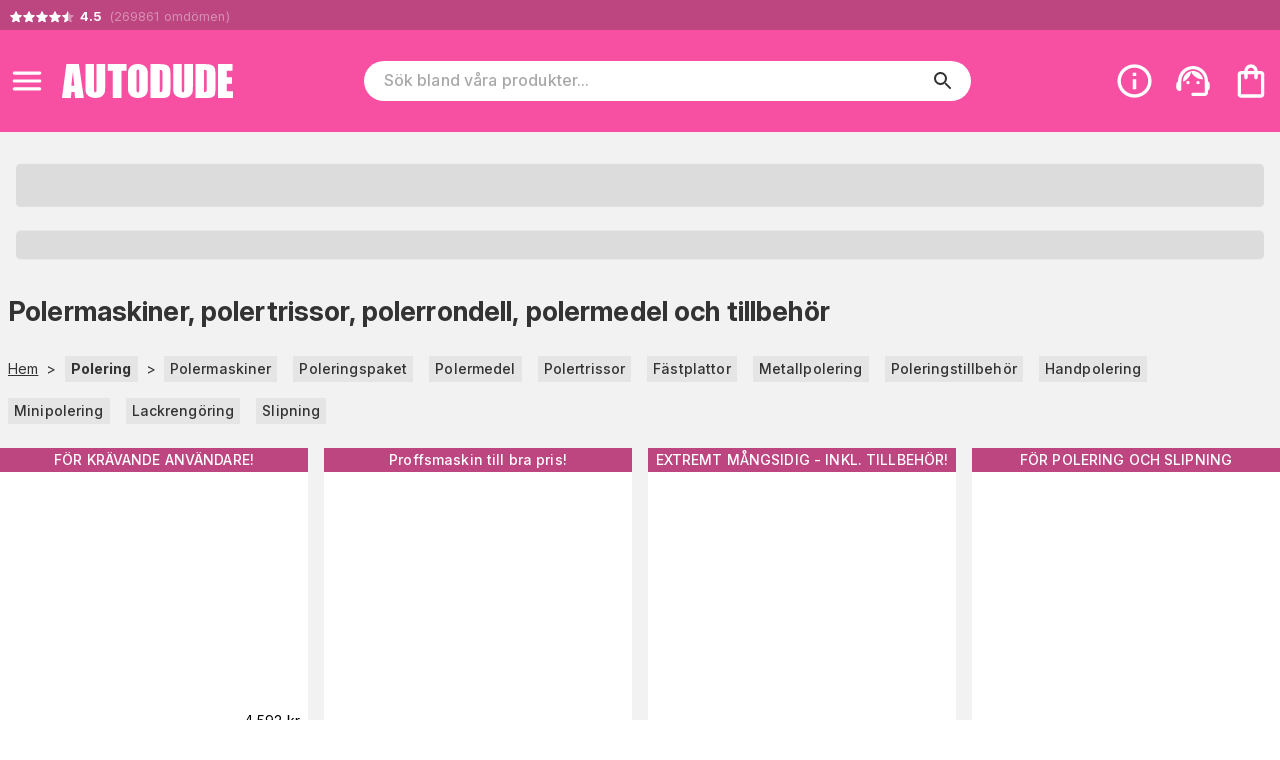

--- FILE ---
content_type: text/html; charset=utf-8
request_url: https://www.autodude.se/sv/c/polering_bil_produkter?o=LANDING_NAV
body_size: 24529
content:
<!DOCTYPE html><html lang="sv"><head><meta charSet="utf-8" data-next-head=""/><meta name="viewport" content="minimum-scale=1, initial-scale=1, width=device-width" data-next-head=""/><meta name="author" content="Autodude.se" data-next-head=""/><meta name="google-site-verification" content="ggGKVt77QnIEgMh5MVAd130qpV9joBQfdKBAdILsEoc" data-next-head=""/><link rel="shortcut icon" type="image/x-icon" href="/autodude/favicon.ico" data-next-head=""/><link rel="icon" type="image/png" sizes="48x48" href="/autodude/favicon-48x48.png" data-next-head=""/><link rel="icon" type="image/svg+xml" href="/autodude/favicon.svg" data-next-head=""/><link rel="manifest" href="/autodude/manifest.webmanifest" data-next-head=""/><meta name="mobile-web-app-capable" content="yes" data-next-head=""/><meta name="theme-color" content="#fff" data-next-head=""/><meta name="application-name" content="autodude" data-next-head=""/><link rel="apple-touch-icon" href="/autodude/apple-touch-icon-180x180.png" data-next-head=""/><meta name="apple-mobile-web-app-capable" content="yes" data-next-head=""/><meta name="apple-mobile-web-app-status-bar-style" content="black-translucent" data-next-head=""/><meta name="apple-mobile-web-app-title" content="autodude" data-next-head=""/><link rel="mask-icon" href="/autodude/safari-pinned-tab.svg" color="#fff" data-next-head=""/><link rel="manifest" href="/autodude/manifest.json" data-next-head=""/><title data-next-head="">Polermaskiner, polertrissor, polerrondell, polermedel och tillbehör - AUTODUDE.SE</title><link rel="canonical" href="https://www.autodude.se/sv/c/polering_bil_produkter" data-next-head=""/><meta property="og:url" content="https://www.autodude.se/sv/c/polering_bil_produkter" data-next-head=""/><meta property="og:image" content="https://storage.googleapis.com/handshake-cdn-bucket/images/autonhoito/tuotekuvat/tokya/thumbs/tokya_op5_3_normal.jpg" data-next-head=""/><meta property="og:title" content="Polermaskiner, polertrissor, polerrondell, polermedel och tillbehör - AUTODUDE.SE" data-next-head=""/><meta property="og:description" content="Polermaskiner, polertrissor, polerrondell, polermedel och tillbehör. Snabb leverans &amp; bra priser. Nordens största bilvårdsbutik!" data-next-head=""/><meta name="description" content="Polermaskiner, polertrissor, polerrondell, polermedel och tillbehör. Snabb leverans &amp; bra priser. Nordens största bilvårdsbutik!" data-next-head=""/><meta name="theme-color" content="#BD4580"/><meta name="color-scheme" content="light"/><meta name="emotion-insertion-point" content=""/><link rel="preload" href="/_next/static/css/0eb78a50976feecc.css" as="style"/><script type="application/ld+json" data-next-head="">{"@context":"https://schema.org","@type":"WebSite","url":"https://www.autodude.se/sv","potentialAction":{"@type":"SearchAction","target":"https://www.autodude.se/sv/c/search?query={search_term_string}","query-input":"required name=search_term_string"}}</script><link rel="stylesheet" href="https://fonts.googleapis.com/css2?family=Bebas+Neue&amp;family=Inter:ital,opsz,wght@0,14..32,100..900;1,14..32,100..900&amp;display=swap"/><style data-emotion="css-global 0"></style><style data-emotion="css-global 17u7ngl">html{-webkit-font-smoothing:antialiased;-moz-osx-font-smoothing:grayscale;box-sizing:border-box;-webkit-text-size-adjust:100%;}*,*::before,*::after{box-sizing:inherit;}strong,b{font-weight:700;}body{margin:0;color:#333333;font-family:"Inter",sans-serif;font-weight:400;font-size:1rem;line-height:1.5;letter-spacing:0.00938em;background-color:#fff;}@media print{body{background-color:#fff;}}body::backdrop{background-color:#fff;}body{font-size:0.875rem;}body.isSafari16{font-optical-sizing:auto;font-variation-settings:"opsz" 30;}body.isSafari16 p{font-variation-settings:"opsz" 30;}</style><style data-emotion="css-global 1prfaxn">@-webkit-keyframes mui-auto-fill{from{display:block;}}@keyframes mui-auto-fill{from{display:block;}}@-webkit-keyframes mui-auto-fill-cancel{from{display:block;}}@keyframes mui-auto-fill-cancel{from{display:block;}}</style><style data-emotion="css-global animation-61bdi0">@-webkit-keyframes animation-61bdi0{0%{-webkit-transform:rotate(0deg);-moz-transform:rotate(0deg);-ms-transform:rotate(0deg);transform:rotate(0deg);}100%{-webkit-transform:rotate(360deg);-moz-transform:rotate(360deg);-ms-transform:rotate(360deg);transform:rotate(360deg);}}@keyframes animation-61bdi0{0%{-webkit-transform:rotate(0deg);-moz-transform:rotate(0deg);-ms-transform:rotate(0deg);transform:rotate(0deg);}100%{-webkit-transform:rotate(360deg);-moz-transform:rotate(360deg);-ms-transform:rotate(360deg);transform:rotate(360deg);}}</style><style data-emotion="css-global animation-1o38n3e">@-webkit-keyframes animation-1o38n3e{0%{stroke-dasharray:1px,200px;stroke-dashoffset:0;}50%{stroke-dasharray:100px,200px;stroke-dashoffset:-15px;}100%{stroke-dasharray:1px,200px;stroke-dashoffset:-126px;}}@keyframes animation-1o38n3e{0%{stroke-dasharray:1px,200px;stroke-dashoffset:0;}50%{stroke-dasharray:100px,200px;stroke-dashoffset:-15px;}100%{stroke-dasharray:1px,200px;stroke-dashoffset:-126px;}}</style><style data-emotion="css-global animation-wiooy9">@-webkit-keyframes animation-wiooy9{0%{-webkit-transform:translateX(-100%);-moz-transform:translateX(-100%);-ms-transform:translateX(-100%);transform:translateX(-100%);}50%{-webkit-transform:translateX(100%);-moz-transform:translateX(100%);-ms-transform:translateX(100%);transform:translateX(100%);}100%{-webkit-transform:translateX(100%);-moz-transform:translateX(100%);-ms-transform:translateX(100%);transform:translateX(100%);}}@keyframes animation-wiooy9{0%{-webkit-transform:translateX(-100%);-moz-transform:translateX(-100%);-ms-transform:translateX(-100%);transform:translateX(-100%);}50%{-webkit-transform:translateX(100%);-moz-transform:translateX(100%);-ms-transform:translateX(100%);transform:translateX(100%);}100%{-webkit-transform:translateX(100%);-moz-transform:translateX(100%);-ms-transform:translateX(100%);transform:translateX(100%);}}</style><style data-emotion="css 946193 yezmbp s6gaph m16zii u0tutv k008qs 18biwo 2vcjqy fm3dre 1mx3lcc x6re3j l25l26 197mvd3 7xe2gs ywdwwj 1hk39k2 15q00ge 70qvj9 e147jt 12a6dn3 q7mezt 2oqkh4 1euonby 1qkq5n gsi0x0 1ia5vuu 1swmo33 rivg5q mfslm7 1niwdty heijxk 1p9zd1 1wm86kl 100yl3l 1dm9skg wylpbp my9yfq ikbbue c58b22 oazjqk 4ejps8 13odlrs ux9pp5 2bnfjz 1e1fzl6 1at3e4y 1uz7ofn 1ldayd9 h2djag yyltcl 1kxonj9 t40o5q 1yp4ln xm6y6v y605y7 unng5t 2swqqd smj516 8atqhb 7fhesl msiops eqfrfi 11qjisw 1gjyxh5 12f2ow9 i9yrfc 1u729ai f3dq2i 1rdpvdu 1omt4ii yhu2c7 4jky3p schwql j7qwjs 1n0zz00 eevevi 1isemmb ali80x 161owb s8d5af 1v3n7q1 1w5guif moumyr gq2kis 1k8cwdh 16uukh6 1okle5z 1uqbcte bs4wic 8r47bo gnaki7 azkl5w 1i3mb2e lqqlsg cveorv 1g78ho2 t6qso9 71fd32 185nox0 uzaeaf bsaxil tggysj j2as55 1yuabyc 7k4f1u p55hpz 11ttaht 17nk9as 15iuvfh 1aisqbv hpgf8j 1dnzbhn bda69o 1pn84nm 4dcuqg 15v65ck 5v2ak0 81qg8w 5aqz30 br9r3n 1ggzyzw 1wdd2t3 epvm6 17xxo7h 1khup67">.css-946193{display:-webkit-inline-box;display:-webkit-inline-flex;display:-ms-inline-flexbox;display:inline-flex;font-size:1.25em;font-family:Times;line-height:1;letter-spacing:-2px;-webkit-order:0;-ms-flex-order:0;order:0;}.css-946193:before{background:linear-gradient(90deg, #fc0 88.2%, #ccc 88.2%);content:"★★★★★";-webkit-background-clip:text;-webkit-text-fill-color:transparent;-webkit-background-clip:text;background-clip:text;}.css-yezmbp{background-color:#f2f2f2;}.css-s6gaph{background-color:#bd4580;color:#fff;}.css-m16zii{width:100%;margin-left:auto;box-sizing:border-box;margin-right:auto;display:-webkit-box;display:-webkit-flex;display:-ms-flexbox;display:flex;-webkit-box-pack:left;-ms-flex-pack:left;-webkit-justify-content:left;justify-content:left;}@media (min-width:1400px){.css-m16zii{max-width:1400px;}}.css-u0tutv{display:-webkit-box;display:-webkit-flex;display:-ms-flexbox;display:flex;padding:8px;margin-bottom:-4px;}.css-u0tutv a{-webkit-text-decoration:none;text-decoration:none;}.css-u0tutv .star-ratings{display:-webkit-inline-box!important;display:-webkit-inline-flex!important;display:-ms-inline-flexbox!important;display:inline-flex!important;}.css-k008qs{display:-webkit-box;display:-webkit-flex;display:-ms-flexbox;display:flex;}.css-18biwo{display:-webkit-inline-box;display:-webkit-inline-flex;display:-ms-inline-flexbox;display:inline-flex;-webkit-align-items:center;-webkit-box-align:center;-ms-flex-align:center;align-items:center;}.css-2vcjqy{position:relative;display:inline-block;width:16px;height:16px;margin-right:-3px;cursor:default;}.css-fm3dre{-webkit-user-select:none;-moz-user-select:none;-ms-user-select:none;user-select:none;width:1em;height:1em;display:inline-block;-webkit-flex-shrink:0;-ms-flex-negative:0;flex-shrink:0;-webkit-transition:fill 200ms cubic-bezier(0.4, 0, 0.2, 1) 0ms;transition:fill 200ms cubic-bezier(0.4, 0, 0.2, 1) 0ms;fill:currentColor;font-size:1.5rem;width:100%;height:100%;color:#ffffff66;}.css-1mx3lcc{position:absolute;top:0;left:0;width:100%;height:100%;overflow:hidden;}.css-x6re3j{-webkit-user-select:none;-moz-user-select:none;-ms-user-select:none;user-select:none;width:1em;height:1em;display:inline-block;-webkit-flex-shrink:0;-ms-flex-negative:0;flex-shrink:0;-webkit-transition:fill 200ms cubic-bezier(0.4, 0, 0.2, 1) 0ms;transition:fill 200ms cubic-bezier(0.4, 0, 0.2, 1) 0ms;fill:currentColor;font-size:1.5rem;width:16px;height:16px;color:#fff;}.css-l25l26{position:relative;display:inline-block;width:16px;height:16px;margin-right:0px;cursor:default;}.css-197mvd3{position:absolute;top:0;left:0;width:50%;height:100%;overflow:hidden;}.css-7xe2gs{color:#ffffff66;padding-left:4px;font-size:0.9em;}.css-ywdwwj{font-weight:700;color:#fff;}.css-1hk39k2{background-color:#f750a3;color:#fff;top:0;z-index:1000;}@media screen{.css-1hk39k2{position:-webkit-sticky;position:sticky;}}.css-15q00ge{width:100%;margin-left:auto;box-sizing:border-box;margin-right:auto;display:-webkit-box;display:-webkit-flex;display:-ms-flexbox;display:flex;-webkit-align-items:center;-webkit-box-align:center;-ms-flex-align:center;align-items:center;}@media (min-width:1400px){.css-15q00ge{max-width:1400px;}}@media (min-width:0px){.css-15q00ge{padding-top:6px;padding-bottom:6px;padding-left:0px;padding-right:0px;}}@media (min-width:800px){.css-15q00ge{padding-top:24px;padding-bottom:24px;padding-left:0px;padding-right:4px;}}.css-70qvj9{display:-webkit-box;display:-webkit-flex;display:-ms-flexbox;display:flex;-webkit-align-items:center;-webkit-box-align:center;-ms-flex-align:center;align-items:center;}@media (min-width:0px){.css-e147jt{padding-right:0px;}}@media (min-width:800px){.css-e147jt{padding-right:8px;}}@media print{.css-e147jt{display:none;}}.css-12a6dn3{display:-webkit-inline-box;display:-webkit-inline-flex;display:-ms-inline-flexbox;display:inline-flex;-webkit-align-items:center;-webkit-box-align:center;-ms-flex-align:center;align-items:center;-webkit-box-pack:center;-ms-flex-pack:center;-webkit-justify-content:center;justify-content:center;position:relative;box-sizing:border-box;-webkit-tap-highlight-color:transparent;background-color:transparent;outline:0;border:0;margin:0;border-radius:0;padding:0;cursor:pointer;-webkit-user-select:none;-moz-user-select:none;-ms-user-select:none;user-select:none;vertical-align:middle;-moz-appearance:none;-webkit-appearance:none;-webkit-text-decoration:none;text-decoration:none;color:inherit;text-align:center;-webkit-flex:0 0 auto;-ms-flex:0 0 auto;flex:0 0 auto;font-size:1.5rem;padding:8px;border-radius:50%;color:rgba(0, 0, 0, 0.54);-webkit-transition:background-color 150ms cubic-bezier(0.4, 0, 0.2, 1) 0ms;transition:background-color 150ms cubic-bezier(0.4, 0, 0.2, 1) 0ms;--IconButton-hoverBg:rgba(0, 0, 0, 0.04);}.css-12a6dn3::-moz-focus-inner{border-style:none;}.css-12a6dn3.Mui-disabled{pointer-events:none;cursor:default;}@media print{.css-12a6dn3{-webkit-print-color-adjust:exact;color-adjust:exact;}}.css-12a6dn3:hover{background-color:var(--IconButton-hoverBg);}@media (hover: none){.css-12a6dn3:hover{background-color:transparent;}}.css-12a6dn3.Mui-disabled{background-color:transparent;color:rgba(0, 0, 0, 0.26);}.css-12a6dn3.MuiIconButton-loading{color:transparent;}.css-12a6dn3 svg{color:#fff;}@media (min-width:0px){.css-12a6dn3 svg{font-size:1.4em;}}@media (min-width:800px){.css-12a6dn3 svg{font-size:1.6em;}}.css-q7mezt{-webkit-user-select:none;-moz-user-select:none;-ms-user-select:none;user-select:none;width:1em;height:1em;display:inline-block;-webkit-flex-shrink:0;-ms-flex-negative:0;flex-shrink:0;-webkit-transition:fill 200ms cubic-bezier(0.4, 0, 0.2, 1) 0ms;transition:fill 200ms cubic-bezier(0.4, 0, 0.2, 1) 0ms;fill:currentColor;font-size:1.5rem;}.css-2oqkh4{display:-webkit-box;display:-webkit-flex;display:-ms-flexbox;display:flex;}@media (min-width:0px){.css-2oqkh4{max-width:150px;padding:8px;}}@media (min-width:800px){.css-2oqkh4{max-width:100%;padding:0px;}}.css-2oqkh4 img{width:100%;}.css-1euonby{-webkit-flex:1;-ms-flex:1;flex:1;-webkit-box-pack:center;-ms-flex-pack:center;-webkit-justify-content:center;justify-content:center;}@media (min-width:0px){.css-1euonby{display:none;}}@media (min-width:800px){.css-1euonby{display:-webkit-box;display:-webkit-flex;display:-ms-flexbox;display:flex;}}.css-1qkq5n{max-width:70%;width:100%;}.css-gsi0x0{background-color:#fff;border-radius:20px;display:-webkit-box;display:-webkit-flex;display:-ms-flexbox;display:flex;-webkit-flex:1;-ms-flex:1;flex:1;width:100%;}.css-1ia5vuu{font-family:"Inter",sans-serif;font-weight:400;font-size:1rem;line-height:1.4375em;letter-spacing:0.00938em;color:#333333;box-sizing:border-box;position:relative;cursor:text;display:-webkit-inline-box;display:-webkit-inline-flex;display:-ms-inline-flexbox;display:inline-flex;-webkit-align-items:center;-webkit-box-align:center;-ms-flex-align:center;align-items:center;font-size:16px;width:90%;margin-left:20px;}.css-1ia5vuu.Mui-disabled{color:rgba(0, 0, 0, 0.38);cursor:default;}.css-1ia5vuu ::-webkit-search-decoration{-webkit-appearance:none;}.css-1ia5vuu ::-webkit-search-cancel-button{-webkit-appearance:none;}.css-1ia5vuu -webkit-search-results-button{-webkit-appearance:none;}.css-1ia5vuu ::-webkit-search-results-decoration{-webkit-appearance:none;}.css-1ia5vuu ::-webkit-input-placeholder{font-weight:500;}.css-1swmo33{font:inherit;letter-spacing:inherit;color:currentColor;padding:4px 0 5px;border:0;box-sizing:content-box;background:none;height:1.4375em;margin:0;-webkit-tap-highlight-color:transparent;display:block;min-width:0;width:100%;-webkit-animation-name:mui-auto-fill-cancel;animation-name:mui-auto-fill-cancel;-webkit-animation-duration:10ms;animation-duration:10ms;-moz-appearance:textfield;}.css-1swmo33::-webkit-input-placeholder{color:currentColor;opacity:0.42;-webkit-transition:opacity 200ms cubic-bezier(0.4, 0, 0.2, 1) 0ms;transition:opacity 200ms cubic-bezier(0.4, 0, 0.2, 1) 0ms;}.css-1swmo33::-moz-placeholder{color:currentColor;opacity:0.42;-webkit-transition:opacity 200ms cubic-bezier(0.4, 0, 0.2, 1) 0ms;transition:opacity 200ms cubic-bezier(0.4, 0, 0.2, 1) 0ms;}.css-1swmo33::-ms-input-placeholder{color:currentColor;opacity:0.42;-webkit-transition:opacity 200ms cubic-bezier(0.4, 0, 0.2, 1) 0ms;transition:opacity 200ms cubic-bezier(0.4, 0, 0.2, 1) 0ms;}.css-1swmo33:focus{outline:0;}.css-1swmo33:invalid{box-shadow:none;}.css-1swmo33::-webkit-search-decoration{-webkit-appearance:none;}label[data-shrink=false]+.MuiInputBase-formControl .css-1swmo33::-webkit-input-placeholder{opacity:0!important;}label[data-shrink=false]+.MuiInputBase-formControl .css-1swmo33::-moz-placeholder{opacity:0!important;}label[data-shrink=false]+.MuiInputBase-formControl .css-1swmo33::-ms-input-placeholder{opacity:0!important;}label[data-shrink=false]+.MuiInputBase-formControl .css-1swmo33:focus::-webkit-input-placeholder{opacity:0.42;}label[data-shrink=false]+.MuiInputBase-formControl .css-1swmo33:focus::-moz-placeholder{opacity:0.42;}label[data-shrink=false]+.MuiInputBase-formControl .css-1swmo33:focus::-ms-input-placeholder{opacity:0.42;}.css-1swmo33.Mui-disabled{opacity:1;-webkit-text-fill-color:rgba(0, 0, 0, 0.38);}.css-1swmo33:-webkit-autofill{-webkit-animation-duration:5000s;animation-duration:5000s;-webkit-animation-name:mui-auto-fill;animation-name:mui-auto-fill;}.css-rivg5q{display:-webkit-box;display:-webkit-flex;display:-ms-flexbox;display:flex;max-height:2em;-webkit-align-items:center;-webkit-box-align:center;-ms-flex-align:center;align-items:center;white-space:nowrap;color:rgba(0, 0, 0, 0.54);margin-left:8px;display:none;}.css-mfslm7{display:-webkit-inline-box;display:-webkit-inline-flex;display:-ms-inline-flexbox;display:inline-flex;-webkit-align-items:center;-webkit-box-align:center;-ms-flex-align:center;align-items:center;-webkit-box-pack:center;-ms-flex-pack:center;-webkit-justify-content:center;justify-content:center;position:relative;box-sizing:border-box;-webkit-tap-highlight-color:transparent;background-color:transparent;outline:0;border:0;margin:0;border-radius:0;padding:0;cursor:pointer;-webkit-user-select:none;-moz-user-select:none;-ms-user-select:none;user-select:none;vertical-align:middle;-moz-appearance:none;-webkit-appearance:none;-webkit-text-decoration:none;text-decoration:none;color:inherit;text-align:center;-webkit-flex:0 0 auto;-ms-flex:0 0 auto;flex:0 0 auto;font-size:1.5rem;padding:8px;border-radius:50%;color:rgba(0, 0, 0, 0.54);-webkit-transition:background-color 150ms cubic-bezier(0.4, 0, 0.2, 1) 0ms;transition:background-color 150ms cubic-bezier(0.4, 0, 0.2, 1) 0ms;--IconButton-hoverBg:rgba(0, 0, 0, 0.04);}.css-mfslm7::-moz-focus-inner{border-style:none;}.css-mfslm7.Mui-disabled{pointer-events:none;cursor:default;}@media print{.css-mfslm7{-webkit-print-color-adjust:exact;color-adjust:exact;}}.css-mfslm7:hover{background-color:var(--IconButton-hoverBg);}@media (hover: none){.css-mfslm7:hover{background-color:transparent;}}.css-mfslm7.Mui-disabled{background-color:transparent;color:rgba(0, 0, 0, 0.26);}.css-mfslm7.MuiIconButton-loading{color:transparent;}.css-1niwdty{display:-webkit-inline-box;display:-webkit-inline-flex;display:-ms-inline-flexbox;display:inline-flex;-webkit-align-items:center;-webkit-box-align:center;-ms-flex-align:center;align-items:center;-webkit-box-pack:center;-ms-flex-pack:center;-webkit-justify-content:center;justify-content:center;position:relative;box-sizing:border-box;-webkit-tap-highlight-color:transparent;background-color:transparent;outline:0;border:0;margin:0;border-radius:0;padding:0;cursor:pointer;-webkit-user-select:none;-moz-user-select:none;-ms-user-select:none;user-select:none;vertical-align:middle;-moz-appearance:none;-webkit-appearance:none;-webkit-text-decoration:none;text-decoration:none;color:inherit;text-align:center;-webkit-flex:0 0 auto;-ms-flex:0 0 auto;flex:0 0 auto;font-size:1.5rem;padding:8px;border-radius:50%;color:rgba(0, 0, 0, 0.54);-webkit-transition:background-color 150ms cubic-bezier(0.4, 0, 0.2, 1) 0ms;transition:background-color 150ms cubic-bezier(0.4, 0, 0.2, 1) 0ms;--IconButton-hoverBg:rgba(0, 0, 0, 0.04);margin-left:auto;margin-right:8px;color:#333;}.css-1niwdty::-moz-focus-inner{border-style:none;}.css-1niwdty.Mui-disabled{pointer-events:none;cursor:default;}@media print{.css-1niwdty{-webkit-print-color-adjust:exact;color-adjust:exact;}}.css-1niwdty:hover{background-color:var(--IconButton-hoverBg);}@media (hover: none){.css-1niwdty:hover{background-color:transparent;}}.css-1niwdty.Mui-disabled{background-color:transparent;color:rgba(0, 0, 0, 0.26);}.css-1niwdty.MuiIconButton-loading{color:transparent;}.css-heijxk{display:-webkit-box;display:-webkit-flex;display:-ms-flexbox;display:flex;-webkit-align-items:center;-webkit-box-align:center;-ms-flex-align:center;align-items:center;margin-left:auto;}.css-heijxk button{margin-left:8px;}.css-1p9zd1{display:-webkit-inline-box;display:-webkit-inline-flex;display:-ms-inline-flexbox;display:inline-flex;-webkit-align-items:center;-webkit-box-align:center;-ms-flex-align:center;align-items:center;-webkit-box-pack:center;-ms-flex-pack:center;-webkit-justify-content:center;justify-content:center;position:relative;box-sizing:border-box;-webkit-tap-highlight-color:transparent;background-color:transparent;outline:0;border:0;margin:0;border-radius:0;padding:0;cursor:pointer;-webkit-user-select:none;-moz-user-select:none;-ms-user-select:none;user-select:none;vertical-align:middle;-moz-appearance:none;-webkit-appearance:none;-webkit-text-decoration:none;text-decoration:none;color:inherit;text-align:center;-webkit-flex:0 0 auto;-ms-flex:0 0 auto;flex:0 0 auto;font-size:1.5rem;padding:8px;border-radius:50%;color:rgba(0, 0, 0, 0.54);-webkit-transition:background-color 150ms cubic-bezier(0.4, 0, 0.2, 1) 0ms;transition:background-color 150ms cubic-bezier(0.4, 0, 0.2, 1) 0ms;--IconButton-hoverBg:rgba(0, 0, 0, 0.04);padding:5px;font-size:1.125rem;color:#fff;}.css-1p9zd1::-moz-focus-inner{border-style:none;}.css-1p9zd1.Mui-disabled{pointer-events:none;cursor:default;}@media print{.css-1p9zd1{-webkit-print-color-adjust:exact;color-adjust:exact;}}.css-1p9zd1:hover{background-color:var(--IconButton-hoverBg);}@media (hover: none){.css-1p9zd1:hover{background-color:transparent;}}.css-1p9zd1.Mui-disabled{background-color:transparent;color:rgba(0, 0, 0, 0.26);}.css-1p9zd1.MuiIconButton-loading{color:transparent;}@media (min-width:0px){.css-1p9zd1{display:-webkit-box;display:-webkit-flex;display:-ms-flexbox;display:flex;}}@media (min-width:800px){.css-1p9zd1{display:none;}}@media print{.css-1p9zd1{display:none;}}.css-1wm86kl{-webkit-user-select:none;-moz-user-select:none;-ms-user-select:none;user-select:none;width:1em;height:1em;display:inline-block;-webkit-flex-shrink:0;-ms-flex-negative:0;flex-shrink:0;-webkit-transition:fill 200ms cubic-bezier(0.4, 0, 0.2, 1) 0ms;transition:fill 200ms cubic-bezier(0.4, 0, 0.2, 1) 0ms;fill:currentColor;font-size:1.5rem;font-size:1.75em;}.css-100yl3l{display:-webkit-box;display:-webkit-flex;display:-ms-flexbox;display:flex;}@media print{.css-100yl3l{display:none;}}.css-1dm9skg{display:-webkit-inline-box;display:-webkit-inline-flex;display:-ms-inline-flexbox;display:inline-flex;-webkit-align-items:center;-webkit-box-align:center;-ms-flex-align:center;align-items:center;-webkit-box-pack:center;-ms-flex-pack:center;-webkit-justify-content:center;justify-content:center;position:relative;box-sizing:border-box;-webkit-tap-highlight-color:transparent;background-color:transparent;outline:0;border:0;margin:0;border-radius:0;padding:0;cursor:pointer;-webkit-user-select:none;-moz-user-select:none;-ms-user-select:none;user-select:none;vertical-align:middle;-moz-appearance:none;-webkit-appearance:none;-webkit-text-decoration:none;text-decoration:none;color:inherit;text-align:center;-webkit-flex:0 0 auto;-ms-flex:0 0 auto;flex:0 0 auto;font-size:1.5rem;padding:8px;border-radius:50%;color:rgba(0, 0, 0, 0.54);-webkit-transition:background-color 150ms cubic-bezier(0.4, 0, 0.2, 1) 0ms;transition:background-color 150ms cubic-bezier(0.4, 0, 0.2, 1) 0ms;--IconButton-hoverBg:rgba(0, 0, 0, 0.04);padding:5px;font-size:1.125rem;color:#fff;}.css-1dm9skg::-moz-focus-inner{border-style:none;}.css-1dm9skg.Mui-disabled{pointer-events:none;cursor:default;}@media print{.css-1dm9skg{-webkit-print-color-adjust:exact;color-adjust:exact;}}.css-1dm9skg:hover{background-color:var(--IconButton-hoverBg);}@media (hover: none){.css-1dm9skg:hover{background-color:transparent;}}.css-1dm9skg.Mui-disabled{background-color:transparent;color:rgba(0, 0, 0, 0.26);}.css-1dm9skg.MuiIconButton-loading{color:transparent;}.css-wylpbp{-webkit-user-select:none;-moz-user-select:none;-ms-user-select:none;user-select:none;width:1em;height:1em;display:inline-block;-webkit-flex-shrink:0;-ms-flex-negative:0;flex-shrink:0;-webkit-transition:fill 200ms cubic-bezier(0.4, 0, 0.2, 1) 0ms;transition:fill 200ms cubic-bezier(0.4, 0, 0.2, 1) 0ms;fill:currentColor;font-size:1.5rem;}@media (min-width:0px){.css-wylpbp{font-size:1.75em;}}@media (min-width:800px){.css-wylpbp{font-size:2.25em;}}@media print{.css-my9yfq{display:none;}}.css-ikbbue{display:-webkit-inline-box;display:-webkit-inline-flex;display:-ms-inline-flexbox;display:inline-flex;-webkit-align-items:center;-webkit-box-align:center;-ms-flex-align:center;align-items:center;-webkit-box-pack:center;-ms-flex-pack:center;-webkit-justify-content:center;justify-content:center;position:relative;box-sizing:border-box;-webkit-tap-highlight-color:transparent;background-color:transparent;outline:0;border:0;margin:0;border-radius:0;padding:0;cursor:pointer;-webkit-user-select:none;-moz-user-select:none;-ms-user-select:none;user-select:none;vertical-align:middle;-moz-appearance:none;-webkit-appearance:none;-webkit-text-decoration:none;text-decoration:none;color:inherit;text-align:center;-webkit-flex:0 0 auto;-ms-flex:0 0 auto;flex:0 0 auto;font-size:1.5rem;padding:8px;border-radius:50%;color:rgba(0, 0, 0, 0.54);-webkit-transition:background-color 150ms cubic-bezier(0.4, 0, 0.2, 1) 0ms;transition:background-color 150ms cubic-bezier(0.4, 0, 0.2, 1) 0ms;--IconButton-hoverBg:rgba(0, 0, 0, 0.04);padding:5px;font-size:1.125rem;position:relative;}.css-ikbbue::-moz-focus-inner{border-style:none;}.css-ikbbue.Mui-disabled{pointer-events:none;cursor:default;}@media print{.css-ikbbue{-webkit-print-color-adjust:exact;color-adjust:exact;}}.css-ikbbue:hover{background-color:var(--IconButton-hoverBg);}@media (hover: none){.css-ikbbue:hover{background-color:transparent;}}.css-ikbbue.Mui-disabled{background-color:transparent;color:rgba(0, 0, 0, 0.26);}.css-ikbbue.MuiIconButton-loading{color:transparent;}.css-ikbbue:hover{background:none;}.css-c58b22{display:none;position:absolute;right:8px;}.css-oazjqk{display:inline-block;-webkit-animation:animation-61bdi0 1.4s linear infinite;animation:animation-61bdi0 1.4s linear infinite;color:#BD4580;}.css-4ejps8{display:block;}.css-13odlrs{stroke:currentColor;stroke-dasharray:80px,200px;stroke-dashoffset:0;-webkit-animation:animation-1o38n3e 1.4s ease-in-out infinite;animation:animation-1o38n3e 1.4s ease-in-out infinite;}.css-ux9pp5{-webkit-user-select:none;-moz-user-select:none;-ms-user-select:none;user-select:none;width:1em;height:1em;display:inline-block;-webkit-flex-shrink:0;-ms-flex-negative:0;flex-shrink:0;-webkit-transition:fill 200ms cubic-bezier(0.4, 0, 0.2, 1) 0ms;transition:fill 200ms cubic-bezier(0.4, 0, 0.2, 1) 0ms;fill:currentColor;font-size:1.5rem;color:#fff;opacity:1;}@media (min-width:0px){.css-ux9pp5{font-size:2rem;}}@media (min-width:800px){.css-ux9pp5{font-size:2.5rem;}}.css-2bnfjz{width:100%;margin-left:auto;box-sizing:border-box;margin-right:auto;padding-left:16px;padding-right:16px;}@media (min-width:600px){.css-2bnfjz{padding-left:24px;padding-right:24px;}}@media (min-width:1400px){.css-2bnfjz{max-width:1400px;}}@media (min-width:0px){.css-2bnfjz{padding:0px;}}.css-1e1fzl6{padding:16px;text-align:center;-webkit-flex-direction:column;-ms-flex-direction:column;flex-direction:column;margin:0px;}@media (min-width:0px){.css-1e1fzl6{font-size:1rem;}}@media (min-width:768px){.css-1e1fzl6{font-size:2rem;}}.css-1at3e4y{display:block;background-color:rgba(51, 51, 51, 0.11);height:1.2em;margin-top:0;margin-bottom:0;height:auto;transform-origin:0 55%;-webkit-transform:scale(1, 0.60);-moz-transform:scale(1, 0.60);-ms-transform:scale(1, 0.60);transform:scale(1, 0.60);border-radius:4px/6.7px;position:relative;overflow:hidden;-webkit-mask-image:-webkit-radial-gradient(white, black);font-size:1.5em;}.css-1at3e4y:empty:before{content:"\00a0";}.css-1at3e4y::after{background:linear-gradient(
                90deg,
                transparent,
                rgba(0, 0, 0, 0.04),
                transparent
              );content:"";position:absolute;-webkit-transform:translateX(-100%);-moz-transform:translateX(-100%);-ms-transform:translateX(-100%);transform:translateX(-100%);bottom:0;left:0;right:0;top:0;}.css-1at3e4y::after{-webkit-animation:animation-wiooy9 2s linear 0.5s infinite;animation:animation-wiooy9 2s linear 0.5s infinite;}.css-1uz7ofn{display:block;background-color:rgba(51, 51, 51, 0.11);height:1.2em;margin-top:0;margin-bottom:0;height:auto;transform-origin:0 55%;-webkit-transform:scale(1, 0.60);-moz-transform:scale(1, 0.60);-ms-transform:scale(1, 0.60);transform:scale(1, 0.60);border-radius:4px/6.7px;position:relative;overflow:hidden;-webkit-mask-image:-webkit-radial-gradient(white, black);font-size:1em;}.css-1uz7ofn:empty:before{content:"\00a0";}.css-1uz7ofn::after{background:linear-gradient(
                90deg,
                transparent,
                rgba(0, 0, 0, 0.04),
                transparent
              );content:"";position:absolute;-webkit-transform:translateX(-100%);-moz-transform:translateX(-100%);-ms-transform:translateX(-100%);transform:translateX(-100%);bottom:0;left:0;right:0;top:0;}.css-1uz7ofn::after{-webkit-animation:animation-wiooy9 2s linear 0.5s infinite;animation:animation-wiooy9 2s linear 0.5s infinite;}.css-1ldayd9{width:100%;margin-left:auto;box-sizing:border-box;margin-right:auto;padding-left:16px;padding-right:16px;background-color:#f2f2f2;-webkit-flex:1 0 auto;-ms-flex:1 0 auto;flex:1 0 auto;}@media (min-width:600px){.css-1ldayd9{padding-left:24px;padding-right:24px;}}@media (min-width:1400px){.css-1ldayd9{max-width:1400px;}}@media (min-width:0px){.css-1ldayd9{padding:0px;}}@media (min-width:768px){.css-h2djag{display:-webkit-box;display:-webkit-flex;display:-ms-flexbox;display:flex;}}.css-yyltcl{-webkit-flex:auto;-ms-flex:auto;flex:auto;overflow:hidden;}.css-1kxonj9{width:100%;position:relative;}.css-t40o5q{display:-webkit-box;display:-webkit-flex;display:-ms-flexbox;display:flex;-webkit-align-items:center;-webkit-box-align:center;-ms-flex-align:center;align-items:center;}.css-t40o5q h1{margin-top:8px;margin-bottom:8px;padding-left:8px;padding-right:8px;padding-top:0px;padding-bottom:0px;}@media (min-width:0px){.css-t40o5q h1{margin-left:8px;margin-right:8px;font-size:1.2rem;}}@media (min-width:1024px){.css-t40o5q h1{font-size:1.7rem;}}@media (min-width:1280px){.css-t40o5q h1{margin-left:0px;margin-right:0px;}}.css-1yp4ln{display:-webkit-box;display:-webkit-flex;display:-ms-flexbox;display:flex;-webkit-align-items:flex-start;-webkit-box-align:flex-start;-ms-flex-align:flex-start;align-items:flex-start;}.css-xm6y6v{width:100%;display:-webkit-box;display:-webkit-flex;display:-ms-flexbox;display:flex;-webkit-box-pack:start;-ms-flex-pack:start;-webkit-justify-content:flex-start;justify-content:flex-start;line-height:1;-webkit-align-items:center;-webkit-box-align:center;-ms-flex-align:center;align-items:center;-webkit-box-flex-wrap:wrap;-webkit-flex-wrap:wrap;-ms-flex-wrap:wrap;flex-wrap:wrap;margin-top:8px;margin-bottom:8px;}@media (min-width:0px){.css-xm6y6v{margin-left:8px;margin-right:8px;}}@media (min-width:1280px){.css-xm6y6v{margin-left:0px;margin-right:0px;}}.css-y605y7{margin:0;font:inherit;line-height:inherit;letter-spacing:inherit;color:#BD4580;-webkit-text-decoration:underline;text-decoration:underline;text-decoration-color:var(--Link-underlineColor);--Link-underlineColor:rgba(189, 69, 128, 0.4);color:inherit;text-decoration-color:inherit;-webkit-text-decoration:underline;text-decoration:underline;padding-top:0px;padding-bottom:0px;padding-left:8px;padding-right:8px;margin-top:4px;margin-bottom:4px;margin-left:0px;margin-right:0px;}.css-y605y7:hover{text-decoration-color:inherit;}.css-unng5t{margin:0;font:inherit;line-height:inherit;letter-spacing:inherit;color:#BD4580;-webkit-text-decoration:underline;text-decoration:underline;text-decoration-color:var(--Link-underlineColor);--Link-underlineColor:rgba(189, 69, 128, 0.4);color:inherit;text-decoration-color:inherit;-webkit-text-decoration:none;text-decoration:none;padding:6px;margin-top:8px;margin-bottom:8px;margin-left:8px;margin-right:8px;font-weight:700;background-color:#e5e5e5;}.css-unng5t:hover{text-decoration-color:inherit;}.css-unng5t:hover{-webkit-text-decoration:underline;text-decoration:underline;}.css-2swqqd{margin:0;font:inherit;line-height:inherit;letter-spacing:inherit;color:#BD4580;-webkit-text-decoration:underline;text-decoration:underline;text-decoration-color:var(--Link-underlineColor);--Link-underlineColor:rgba(189, 69, 128, 0.4);color:inherit;text-decoration-color:inherit;-webkit-text-decoration:none;text-decoration:none;padding:6px;margin-top:8px;margin-bottom:8px;margin-left:8px;margin-right:8px;font-weight:500;background-color:#e5e5e5;}.css-2swqqd:hover{text-decoration-color:inherit;}.css-2swqqd:hover{-webkit-text-decoration:underline;text-decoration:underline;}.css-smj516{margin-top:auto;margin-left:auto;}@media (min-width:0px){.css-smj516{margin-right:16px;}}@media (min-width:1400px){.css-smj516{margin-right:0px;}}.css-8atqhb{width:100%;}.css-7fhesl{display:grid;grid-template-rows:min-content;-webkit-column-gap:16px;column-gap:16px;row-gap:16px;width:100%;-webkit-flex-direction:row;-ms-flex-direction:row;flex-direction:row;-webkit-box-flex-wrap:wrap;-webkit-flex-wrap:wrap;-ms-flex-wrap:wrap;flex-wrap:wrap;padding-top:8px;padding-bottom:8px;}@media (min-width:0px){.css-7fhesl{grid-template-columns:repeat(2, minmax(0, 1fr));padding-left:16px;padding-right:16px;}}@media (min-width:400px){.css-7fhesl{grid-template-columns:repeat(2, minmax(0, 1fr));}}@media (min-width:768px){.css-7fhesl{grid-template-columns:repeat(4, minmax(0, 1fr));}}@media (min-width:1280px){.css-7fhesl{padding-left:0px;padding-right:0px;}}.css-msiops{border:none;border-color:#bd4580;background-color:#fff;width:100%;padding:0px;overflow:hidden;display:-webkit-box;display:-webkit-flex;display:-ms-flexbox;display:flex;-webkit-flex-direction:column;-ms-flex-direction:column;flex-direction:column;position:relative;margin:0px;}@media print{.css-msiops{display:none;}}.css-msiops:hover{box-shadow:0px 0px 30px 0px #eee;}.css-msiops a{display:-webkit-box;display:-webkit-flex;display:-ms-flexbox;display:flex;-webkit-flex-direction:column;-ms-flex-direction:column;flex-direction:column;-webkit-text-decoration:none;text-decoration:none;color:#000;height:auto;}.css-msiops h2{font-weight:700;font-size:1.2em;margin:0px;line-height:1.3;margin-top:4px;}.css-eqfrfi{-webkit-flex:1 1 auto;-ms-flex:1 1 auto;flex:1 1 auto;padding:8px;}.css-11qjisw{-webkit-flex:1 1 auto;-ms-flex:1 1 auto;flex:1 1 auto;}.css-1gjyxh5{z-index:10;position:absolute;width:100%;left:0;top:0;}.css-12f2ow9{background-color:#BD4580;color:#fff;text-align:center;font-weight:500;line-height:1.2;font-size:inherit;padding:4px 0;}.css-i9yrfc{max-width:300px;margin:0 auto;margin-bottom:0.75em;}.css-1u729ai{overflow:hidden;position:relative;height:0%;padding-bottom:100%;}.css-1u729ai img{position:absolute;width:100%;}.css-f3dq2i{display:-webkit-box;display:-webkit-flex;display:-ms-flexbox;display:flex;margin-top:-3.5em;}.css-1rdpvdu{display:-webkit-box;display:-webkit-flex;display:-ms-flexbox;display:flex;-webkit-align-items:flex-end;-webkit-box-align:flex-end;-ms-flex-align:flex-end;align-items:flex-end;z-index:10;}.css-1omt4ii{color:#fff;background-color:#BD4580;padding:0 0.25em;font-weight:700;}@media (min-width:0px){.css-1omt4ii{font-size:1.1em;}}@media (min-width:600px){.css-1omt4ii{font-size:1.5em;}}.css-yhu2c7{margin-left:auto;display:-webkit-box;display:-webkit-flex;display:-ms-flexbox;display:flex;-webkit-flex-direction:column;-ms-flex-direction:column;flex-direction:column;-webkit-align-items:flex-end;-webkit-box-align:flex-end;-ms-flex-align:flex-end;align-items:flex-end;z-index:10;}.css-4jky3p{-webkit-text-decoration:line-through;text-decoration:line-through;}.css-schwql{font-weight:700;letter-spacing:-1px;color:#fff;background-color:#ff0000;padding:0 0.35em 0 0.15em;font-style:italic;}@media (min-width:0px){.css-schwql{font-size:1.1em;}}@media (min-width:600px){.css-schwql{font-size:1.75em;}}.css-j7qwjs{display:-webkit-box;display:-webkit-flex;display:-ms-flexbox;display:flex;-webkit-flex-direction:column;-ms-flex-direction:column;flex-direction:column;}.css-1n0zz00{display:-webkit-box;display:-webkit-flex;display:-ms-flexbox;display:flex;margin-top:4px;}.css-eevevi{display:-webkit-inline-box;display:-webkit-inline-flex;display:-ms-inline-flexbox;display:inline-flex;font-size:1.25em;font-family:Times;line-height:1;letter-spacing:-2px;-webkit-order:0;-ms-flex-order:0;order:0;}.css-eevevi:before{background:linear-gradient(90deg, #fc0 96%, #ccc 96%);content:"★★★★★";-webkit-background-clip:text;-webkit-text-fill-color:transparent;-webkit-background-clip:text;background-clip:text;}.css-1isemmb{margin-left:8px;}.css-ali80x{-webkit-order:1;-ms-flex-order:1;order:1;}.css-161owb{margin:0;font-family:"Inter",sans-serif;font-weight:300;font-size:3.75rem;line-height:1.2;letter-spacing:-0.00833em;}.css-s8d5af{display:-webkit-inline-box;display:-webkit-inline-flex;display:-ms-inline-flexbox;display:inline-flex;-webkit-align-items:center;-webkit-box-align:center;-ms-flex-align:center;align-items:center;-webkit-box-pack:center;-ms-flex-pack:center;-webkit-justify-content:center;justify-content:center;position:relative;box-sizing:border-box;-webkit-tap-highlight-color:transparent;background-color:transparent;outline:0;border:0;margin:0;border-radius:0;padding:0;cursor:pointer;-webkit-user-select:none;-moz-user-select:none;-ms-user-select:none;user-select:none;vertical-align:middle;-moz-appearance:none;-webkit-appearance:none;-webkit-text-decoration:none;text-decoration:none;color:inherit;font-family:"Inter",sans-serif;font-weight:500;font-size:0.875rem;line-height:1.75;letter-spacing:0.02857em;text-transform:uppercase;min-width:64px;padding:6px 16px;border:0;border-radius:4px;-webkit-transition:background-color 250ms cubic-bezier(0.4, 0, 0.2, 1) 0ms,box-shadow 250ms cubic-bezier(0.4, 0, 0.2, 1) 0ms,border-color 250ms cubic-bezier(0.4, 0, 0.2, 1) 0ms,color 250ms cubic-bezier(0.4, 0, 0.2, 1) 0ms;transition:background-color 250ms cubic-bezier(0.4, 0, 0.2, 1) 0ms,box-shadow 250ms cubic-bezier(0.4, 0, 0.2, 1) 0ms,border-color 250ms cubic-bezier(0.4, 0, 0.2, 1) 0ms,color 250ms cubic-bezier(0.4, 0, 0.2, 1) 0ms;color:var(--variant-containedColor);background-color:var(--variant-containedBg);box-shadow:0px 3px 1px -2px rgba(0,0,0,0.2),0px 2px 2px 0px rgba(0,0,0,0.14),0px 1px 5px 0px rgba(0,0,0,0.12);--variant-textColor:#BD4580;--variant-outlinedColor:#BD4580;--variant-outlinedBorder:rgba(189, 69, 128, 0.5);--variant-containedColor:#ffffff;--variant-containedBg:#BD4580;box-shadow:none;-webkit-transition:background-color 250ms cubic-bezier(0.4, 0, 0.2, 1) 0ms,box-shadow 250ms cubic-bezier(0.4, 0, 0.2, 1) 0ms,border-color 250ms cubic-bezier(0.4, 0, 0.2, 1) 0ms;transition:background-color 250ms cubic-bezier(0.4, 0, 0.2, 1) 0ms,box-shadow 250ms cubic-bezier(0.4, 0, 0.2, 1) 0ms,border-color 250ms cubic-bezier(0.4, 0, 0.2, 1) 0ms;font-weight:700;width:100%;border-radius:0;padding-top:12px;padding-bottom:12px;}.css-s8d5af::-moz-focus-inner{border-style:none;}.css-s8d5af.Mui-disabled{pointer-events:none;cursor:default;}@media print{.css-s8d5af{-webkit-print-color-adjust:exact;color-adjust:exact;}}.css-s8d5af:hover{-webkit-text-decoration:none;text-decoration:none;}.css-s8d5af.Mui-disabled{color:rgba(0, 0, 0, 0.26);}.css-s8d5af:hover{box-shadow:0px 2px 4px -1px rgba(0,0,0,0.2),0px 4px 5px 0px rgba(0,0,0,0.14),0px 1px 10px 0px rgba(0,0,0,0.12);}@media (hover: none){.css-s8d5af:hover{box-shadow:0px 3px 1px -2px rgba(0,0,0,0.2),0px 2px 2px 0px rgba(0,0,0,0.14),0px 1px 5px 0px rgba(0,0,0,0.12);}}.css-s8d5af:active{box-shadow:0px 5px 5px -3px rgba(0,0,0,0.2),0px 8px 10px 1px rgba(0,0,0,0.14),0px 3px 14px 2px rgba(0,0,0,0.12);}.css-s8d5af.Mui-focusVisible{box-shadow:0px 3px 5px -1px rgba(0,0,0,0.2),0px 6px 10px 0px rgba(0,0,0,0.14),0px 1px 18px 0px rgba(0,0,0,0.12);}.css-s8d5af.Mui-disabled{color:rgba(0, 0, 0, 0.26);box-shadow:none;background-color:rgba(0, 0, 0, 0.12);}@media (hover: hover){.css-s8d5af:hover{--variant-containedBg:#bd4580;--variant-textBg:rgba(189, 69, 128, 0.04);--variant-outlinedBorder:#BD4580;--variant-outlinedBg:rgba(189, 69, 128, 0.04);}}.css-s8d5af:hover{box-shadow:none;}.css-s8d5af.Mui-focusVisible{box-shadow:none;}.css-s8d5af:active{box-shadow:none;}.css-s8d5af.Mui-disabled{box-shadow:none;}.css-s8d5af.MuiButton-loading{color:transparent;}.css-s8d5af:hover{background-color:#f750a3;}.css-1v3n7q1{display:-webkit-box;display:-webkit-flex;display:-ms-flexbox;display:flex;margin-top:-2em;}.css-1w5guif{font-weight:700;letter-spacing:-1px;background-color:#fff;padding:0 0.15em;}@media (min-width:0px){.css-1w5guif{font-size:1.1em;}}@media (min-width:600px){.css-1w5guif{font-size:1.75em;}}.css-moumyr{display:-webkit-inline-box;display:-webkit-inline-flex;display:-ms-inline-flexbox;display:inline-flex;font-size:1.25em;font-family:Times;line-height:1;letter-spacing:-2px;-webkit-order:0;-ms-flex-order:0;order:0;}.css-moumyr:before{background:linear-gradient(90deg, #fc0 91.19999999999999%, #ccc 91.19999999999999%);content:"★★★★★";-webkit-background-clip:text;-webkit-text-fill-color:transparent;-webkit-background-clip:text;background-clip:text;}.css-gq2kis{display:-webkit-inline-box;display:-webkit-inline-flex;display:-ms-inline-flexbox;display:inline-flex;font-size:1.25em;font-family:Times;line-height:1;letter-spacing:-2px;-webkit-order:0;-ms-flex-order:0;order:0;}.css-gq2kis:before{background:linear-gradient(90deg, #fc0 86.34146%, #ccc 86.34146%);content:"★★★★★";-webkit-background-clip:text;-webkit-text-fill-color:transparent;-webkit-background-clip:text;background-clip:text;}.css-1k8cwdh{display:-webkit-inline-box;display:-webkit-inline-flex;display:-ms-inline-flexbox;display:inline-flex;font-size:1.25em;font-family:Times;line-height:1;letter-spacing:-2px;-webkit-order:0;-ms-flex-order:0;order:0;}.css-1k8cwdh:before{background:linear-gradient(90deg, #fc0 90.38962%, #ccc 90.38962%);content:"★★★★★";-webkit-background-clip:text;-webkit-text-fill-color:transparent;-webkit-background-clip:text;background-clip:text;}.css-16uukh6{display:-webkit-inline-box;display:-webkit-inline-flex;display:-ms-inline-flexbox;display:inline-flex;font-size:1.25em;font-family:Times;line-height:1;letter-spacing:-2px;-webkit-order:0;-ms-flex-order:0;order:0;}.css-16uukh6:before{background:linear-gradient(90deg, #fc0 90%, #ccc 90%);content:"★★★★★";-webkit-background-clip:text;-webkit-text-fill-color:transparent;-webkit-background-clip:text;background-clip:text;}.css-1okle5z{display:-webkit-inline-box;display:-webkit-inline-flex;display:-ms-inline-flexbox;display:inline-flex;font-size:1.25em;font-family:Times;line-height:1;letter-spacing:-2px;-webkit-order:0;-ms-flex-order:0;order:0;}.css-1okle5z:before{background:linear-gradient(90deg, #fc0 90.8%, #ccc 90.8%);content:"★★★★★";-webkit-background-clip:text;-webkit-text-fill-color:transparent;-webkit-background-clip:text;background-clip:text;}.css-1uqbcte{display:-webkit-inline-box;display:-webkit-inline-flex;display:-ms-inline-flexbox;display:inline-flex;font-size:1.25em;font-family:Times;line-height:1;letter-spacing:-2px;-webkit-order:0;-ms-flex-order:0;order:0;}.css-1uqbcte:before{background:linear-gradient(90deg, #fc0 90.39999999999999%, #ccc 90.39999999999999%);content:"★★★★★";-webkit-background-clip:text;-webkit-text-fill-color:transparent;-webkit-background-clip:text;background-clip:text;}.css-bs4wic{display:-webkit-inline-box;display:-webkit-inline-flex;display:-ms-inline-flexbox;display:inline-flex;font-size:1.25em;font-family:Times;line-height:1;letter-spacing:-2px;-webkit-order:0;-ms-flex-order:0;order:0;}.css-bs4wic:before{background:linear-gradient(90deg, #fc0 98.00000000000001%, #ccc 98.00000000000001%);content:"★★★★★";-webkit-background-clip:text;-webkit-text-fill-color:transparent;-webkit-background-clip:text;background-clip:text;}.css-8r47bo{display:-webkit-inline-box;display:-webkit-inline-flex;display:-ms-inline-flexbox;display:inline-flex;font-size:1.25em;font-family:Times;line-height:1;letter-spacing:-2px;-webkit-order:0;-ms-flex-order:0;order:0;}.css-8r47bo:before{background:linear-gradient(90deg, #fc0 89.60000000000001%, #ccc 89.60000000000001%);content:"★★★★★";-webkit-background-clip:text;-webkit-text-fill-color:transparent;-webkit-background-clip:text;background-clip:text;}.css-gnaki7{display:-webkit-inline-box;display:-webkit-inline-flex;display:-ms-inline-flexbox;display:inline-flex;font-size:1.25em;font-family:Times;line-height:1;letter-spacing:-2px;-webkit-order:0;-ms-flex-order:0;order:0;}.css-gnaki7:before{background:linear-gradient(90deg, #fc0 95.39999999999999%, #ccc 95.39999999999999%);content:"★★★★★";-webkit-background-clip:text;-webkit-text-fill-color:transparent;-webkit-background-clip:text;background-clip:text;}.css-azkl5w{display:-webkit-inline-box;display:-webkit-inline-flex;display:-ms-inline-flexbox;display:inline-flex;font-size:1.25em;font-family:Times;line-height:1;letter-spacing:-2px;-webkit-order:0;-ms-flex-order:0;order:0;}.css-azkl5w:before{background:linear-gradient(90deg, #fc0 87.4%, #ccc 87.4%);content:"★★★★★";-webkit-background-clip:text;-webkit-text-fill-color:transparent;-webkit-background-clip:text;background-clip:text;}.css-1i3mb2e{width:100%;display:-webkit-box;display:-webkit-flex;display:-ms-flexbox;display:flex;-webkit-box-pack:center;-ms-flex-pack:center;-webkit-justify-content:center;justify-content:center;margin-top:16px;margin-bottom:16px;margin-left:0px;margin-right:0px;}@media (min-width:0px){.css-1i3mb2e{grid-column:span 2;}}@media (min-width:400px){.css-1i3mb2e{grid-column:span 2;}}@media (min-width:768px){.css-1i3mb2e{grid-column:span 3;}}@media (min-width:1024px){.css-1i3mb2e{grid-column:span 4;}}.css-lqqlsg{display:-webkit-inline-box;display:-webkit-inline-flex;display:-ms-inline-flexbox;display:inline-flex;-webkit-align-items:center;-webkit-box-align:center;-ms-flex-align:center;align-items:center;-webkit-box-pack:center;-ms-flex-pack:center;-webkit-justify-content:center;justify-content:center;position:relative;box-sizing:border-box;-webkit-tap-highlight-color:transparent;background-color:transparent;outline:0;border:0;margin:0;border-radius:0;padding:0;cursor:pointer;-webkit-user-select:none;-moz-user-select:none;-ms-user-select:none;user-select:none;vertical-align:middle;-moz-appearance:none;-webkit-appearance:none;-webkit-text-decoration:none;text-decoration:none;color:inherit;font-family:"Inter",sans-serif;font-weight:500;font-size:0.875rem;line-height:1.75;letter-spacing:0.02857em;text-transform:uppercase;min-width:64px;padding:6px 16px;border:0;border-radius:4px;-webkit-transition:background-color 250ms cubic-bezier(0.4, 0, 0.2, 1) 0ms,box-shadow 250ms cubic-bezier(0.4, 0, 0.2, 1) 0ms,border-color 250ms cubic-bezier(0.4, 0, 0.2, 1) 0ms,color 250ms cubic-bezier(0.4, 0, 0.2, 1) 0ms;transition:background-color 250ms cubic-bezier(0.4, 0, 0.2, 1) 0ms,box-shadow 250ms cubic-bezier(0.4, 0, 0.2, 1) 0ms,border-color 250ms cubic-bezier(0.4, 0, 0.2, 1) 0ms,color 250ms cubic-bezier(0.4, 0, 0.2, 1) 0ms;padding:5px 15px;border:1px solid currentColor;border-color:var(--variant-outlinedBorder, currentColor);background-color:var(--variant-outlinedBg);color:var(--variant-outlinedColor);--variant-textColor:#BD4580;--variant-outlinedColor:#BD4580;--variant-outlinedBorder:rgba(189, 69, 128, 0.5);--variant-containedColor:#ffffff;--variant-containedBg:#BD4580;-webkit-transition:background-color 250ms cubic-bezier(0.4, 0, 0.2, 1) 0ms,box-shadow 250ms cubic-bezier(0.4, 0, 0.2, 1) 0ms,border-color 250ms cubic-bezier(0.4, 0, 0.2, 1) 0ms;transition:background-color 250ms cubic-bezier(0.4, 0, 0.2, 1) 0ms,box-shadow 250ms cubic-bezier(0.4, 0, 0.2, 1) 0ms,border-color 250ms cubic-bezier(0.4, 0, 0.2, 1) 0ms;font-weight:700;}.css-lqqlsg::-moz-focus-inner{border-style:none;}.css-lqqlsg.Mui-disabled{pointer-events:none;cursor:default;}@media print{.css-lqqlsg{-webkit-print-color-adjust:exact;color-adjust:exact;}}.css-lqqlsg:hover{-webkit-text-decoration:none;text-decoration:none;}.css-lqqlsg.Mui-disabled{color:rgba(0, 0, 0, 0.26);}.css-lqqlsg.Mui-disabled{border:1px solid rgba(0, 0, 0, 0.12);}@media (hover: hover){.css-lqqlsg:hover{--variant-containedBg:#bd4580;--variant-textBg:rgba(189, 69, 128, 0.04);--variant-outlinedBorder:#BD4580;--variant-outlinedBg:rgba(189, 69, 128, 0.04);}}.css-lqqlsg.MuiButton-loading{color:transparent;}.css-cveorv{display:inherit;margin-right:8px;margin-left:-4px;}.css-cveorv>*:nth-of-type(1){font-size:20px;}.css-1g78ho2{display:inherit;margin-right:-4px;margin-left:8px;}.css-1g78ho2>*:nth-of-type(1){font-size:20px;}.css-t6qso9{margin-bottom:8px;}@media (min-width:0px){.css-t6qso9{padding-left:16px;padding-right:16px;}}@media (min-width:600px){.css-t6qso9{display:block;}}@media (min-width:768px){.css-t6qso9{display:-webkit-box;display:-webkit-flex;display:-ms-flexbox;display:flex;}}@media (min-width:1400px){.css-t6qso9{padding-left:0px;padding-right:0px;}}.css-71fd32{width:100%;margin-left:auto;box-sizing:border-box;margin-right:auto;padding-left:16px;padding-right:16px;-webkit-flex:1 0 auto;-ms-flex:1 0 auto;flex:1 0 auto;}@media (min-width:600px){.css-71fd32{padding-left:24px;padding-right:24px;}}@media (min-width:1400px){.css-71fd32{max-width:1400px;}}@media (min-width:0px){.css-71fd32{padding:0px;}}.css-185nox0{-webkit-box-flex-wrap:wrap;-webkit-flex-wrap:wrap;-ms-flex-wrap:wrap;flex-wrap:wrap;}@media (min-width:0px){.css-185nox0{display:block;gap:0px;}}@media (min-width:1024px){.css-185nox0{display:-webkit-box;display:-webkit-flex;display:-ms-flexbox;display:flex;}}@media (min-width:1280px){.css-185nox0{gap:16px;}}.css-185nox0 p{margin:0px;}.css-185nox0 a{color:#fff;}@media print{.css-185nox0{display:none;}}.css-uzaeaf{-webkit-flex:1;-ms-flex:1;flex:1;color:#fff;background-color:#BD4580;padding:16px;}@media (min-width:0px){.css-uzaeaf{margin-bottom:8px;margin-left:16px;margin-right:16px;}}@media (min-width:1024px){.css-uzaeaf{margin-bottom:0px;}}@media (min-width:1280px){.css-uzaeaf{margin-left:0px;margin-right:0px;}}.css-uzaeaf h2{margin:0px;color:#fff;}@media (min-width:1024px){.css-uzaeaf:first-of-type{margin-right:8px;}}@media (min-width:1280px){.css-uzaeaf:first-of-type{margin-left:0px;margin-right:0px;}}@media (min-width:1024px){.css-uzaeaf:last-of-type{margin-left:8px;}}@media (min-width:1280px){.css-uzaeaf:last-of-type{margin-right:0px;margin-left:0px;}}.css-bsaxil{margin-top:16px;margin-bottom:16px;}@media (min-width:0px){.css-bsaxil{margin-left:16px;margin-right:16px;}}@media (min-width:1280px){.css-bsaxil{margin-left:0px;margin-right:0px;}}.css-bsaxil svg{font-size:2.5em!important;}@media print{.css-bsaxil{display:none;}}.css-tggysj{display:-webkit-inline-box;display:-webkit-inline-flex;display:-ms-inline-flexbox;display:inline-flex;-webkit-align-items:center;-webkit-box-align:center;-ms-flex-align:center;align-items:center;-webkit-box-pack:center;-ms-flex-pack:center;-webkit-justify-content:center;justify-content:center;position:relative;box-sizing:border-box;-webkit-tap-highlight-color:transparent;background-color:transparent;outline:0;border:0;margin:0;border-radius:0;padding:0;cursor:pointer;-webkit-user-select:none;-moz-user-select:none;-ms-user-select:none;user-select:none;vertical-align:middle;-moz-appearance:none;-webkit-appearance:none;-webkit-text-decoration:none;text-decoration:none;color:inherit;font-family:"Inter",sans-serif;font-weight:500;font-size:0.875rem;line-height:1.75;letter-spacing:0.02857em;text-transform:uppercase;min-width:64px;padding:6px 16px;border:0;border-radius:4px;-webkit-transition:background-color 250ms cubic-bezier(0.4, 0, 0.2, 1) 0ms,box-shadow 250ms cubic-bezier(0.4, 0, 0.2, 1) 0ms,border-color 250ms cubic-bezier(0.4, 0, 0.2, 1) 0ms,color 250ms cubic-bezier(0.4, 0, 0.2, 1) 0ms;transition:background-color 250ms cubic-bezier(0.4, 0, 0.2, 1) 0ms,box-shadow 250ms cubic-bezier(0.4, 0, 0.2, 1) 0ms,border-color 250ms cubic-bezier(0.4, 0, 0.2, 1) 0ms,color 250ms cubic-bezier(0.4, 0, 0.2, 1) 0ms;padding:5px 15px;border:1px solid currentColor;border-color:var(--variant-outlinedBorder, currentColor);background-color:var(--variant-outlinedBg);color:var(--variant-outlinedColor);--variant-textColor:#BD4580;--variant-outlinedColor:#BD4580;--variant-outlinedBorder:rgba(189, 69, 128, 0.5);--variant-containedColor:#ffffff;--variant-containedBg:#BD4580;padding:7px 21px;font-size:0.9375rem;box-shadow:none;width:100%;-webkit-transition:background-color 250ms cubic-bezier(0.4, 0, 0.2, 1) 0ms,box-shadow 250ms cubic-bezier(0.4, 0, 0.2, 1) 0ms,border-color 250ms cubic-bezier(0.4, 0, 0.2, 1) 0ms;transition:background-color 250ms cubic-bezier(0.4, 0, 0.2, 1) 0ms,box-shadow 250ms cubic-bezier(0.4, 0, 0.2, 1) 0ms,border-color 250ms cubic-bezier(0.4, 0, 0.2, 1) 0ms;font-weight:700;border-radius:0;padding-top:12px;padding-bottom:12px;border-color:#202020;color:#202020;}.css-tggysj::-moz-focus-inner{border-style:none;}.css-tggysj.Mui-disabled{pointer-events:none;cursor:default;}@media print{.css-tggysj{-webkit-print-color-adjust:exact;color-adjust:exact;}}.css-tggysj:hover{-webkit-text-decoration:none;text-decoration:none;}.css-tggysj.Mui-disabled{color:rgba(0, 0, 0, 0.26);}.css-tggysj.Mui-disabled{border:1px solid rgba(0, 0, 0, 0.12);}@media (hover: hover){.css-tggysj:hover{--variant-containedBg:#bd4580;--variant-textBg:rgba(189, 69, 128, 0.04);--variant-outlinedBorder:#BD4580;--variant-outlinedBg:rgba(189, 69, 128, 0.04);}}.css-tggysj:hover{box-shadow:none;}.css-tggysj.Mui-focusVisible{box-shadow:none;}.css-tggysj:active{box-shadow:none;}.css-tggysj.Mui-disabled{box-shadow:none;}.css-tggysj.MuiButton-loading{color:transparent;}.css-tggysj:hover{border-color:#202020;}.css-j2as55{display:inherit;margin-right:8px;margin-left:-4px;}.css-j2as55>*:nth-of-type(1){font-size:22px;}.css-1yuabyc{background-color:#000;border-bottom:solid 15px;border-bottom-color:#BD4580;color:#fff;padding:1em 0;font-size:1.2em;}@media print{.css-1yuabyc{display:none;}}.css-7k4f1u{width:100%;margin-left:auto;box-sizing:border-box;margin-right:auto;padding-left:16px;padding-right:16px;}@media (min-width:600px){.css-7k4f1u{padding-left:24px;padding-right:24px;}}@media (min-width:1400px){.css-7k4f1u{max-width:1400px;}}.css-p55hpz{margin:0.5em 0;}@media (min-width:0px){.css-p55hpz{display:block;}}@media (min-width:768px){.css-p55hpz{display:-webkit-box;display:-webkit-flex;display:-ms-flexbox;display:flex;}}.css-p55hpz p{margin:0.5em 0;}.css-p55hpz a{color:#fff;}.css-11ttaht{padding:1em 0;}@media (min-width:768px){.css-11ttaht{-webkit-flex:1;-ms-flex:1;flex:1;margin:0 0.5em;}.css-11ttaht:first-of-type{padding-left:0;margin-left:0;}.css-11ttaht:last-of-type{padding-right:0;margin-right:0;}}.css-17nk9as{padding:1em 0;}@media (min-width:768px){.css-17nk9as{-webkit-flex:1 1 auto;-ms-flex:1 1 auto;flex:1 1 auto;margin:0 0.5em;margin-left:2em;}.css-17nk9as:first-of-type{padding-left:0;margin-left:0;}.css-17nk9as:last-of-type{padding-right:0;margin-right:0;}}.css-15iuvfh{text-transform:uppercase;font-weight:700;font-size:1.1em;}.css-1aisqbv{margin-left:-8px;}.css-hpgf8j{padding:8px;}.css-1dnzbhn{display:-webkit-box;display:-webkit-flex;display:-ms-flexbox;display:flex;-webkit-align-content:center;-ms-flex-line-pack:center;align-content:center;}.css-bda69o{display:-webkit-inline-box;display:-webkit-inline-flex;display:-ms-inline-flexbox;display:inline-flex;-webkit-flex-direction:column;-ms-flex-direction:column;flex-direction:column;position:relative;min-width:0;padding:0;margin:0;border:0;vertical-align:top;background-color:#fff;width:80%;margin-right:16px;}.css-1pn84nm{color:#666666;font-family:"Inter",sans-serif;font-weight:400;font-size:1rem;line-height:1.4375em;letter-spacing:0.00938em;padding:0;position:relative;display:block;transform-origin:top left;white-space:nowrap;overflow:hidden;text-overflow:ellipsis;max-width:100%;position:absolute;left:0;top:0;-webkit-transform:translate(0, 20px) scale(1);-moz-transform:translate(0, 20px) scale(1);-ms-transform:translate(0, 20px) scale(1);transform:translate(0, 20px) scale(1);-webkit-transform:translate(0, 17px) scale(1);-moz-transform:translate(0, 17px) scale(1);-ms-transform:translate(0, 17px) scale(1);transform:translate(0, 17px) scale(1);-webkit-transition:color 200ms cubic-bezier(0.0, 0, 0.2, 1) 0ms,-webkit-transform 200ms cubic-bezier(0.0, 0, 0.2, 1) 0ms,max-width 200ms cubic-bezier(0.0, 0, 0.2, 1) 0ms;transition:color 200ms cubic-bezier(0.0, 0, 0.2, 1) 0ms,transform 200ms cubic-bezier(0.0, 0, 0.2, 1) 0ms,max-width 200ms cubic-bezier(0.0, 0, 0.2, 1) 0ms;z-index:1;pointer-events:none;-webkit-transform:translate(14px, 16px) scale(1);-moz-transform:translate(14px, 16px) scale(1);-ms-transform:translate(14px, 16px) scale(1);transform:translate(14px, 16px) scale(1);max-width:calc(100% - 24px);-webkit-transform:translate(14px, 9px) scale(1);-moz-transform:translate(14px, 9px) scale(1);-ms-transform:translate(14px, 9px) scale(1);transform:translate(14px, 9px) scale(1);}.css-1pn84nm.Mui-focused{color:#BD4580;}.css-1pn84nm.Mui-disabled{color:rgba(0, 0, 0, 0.38);}.css-1pn84nm.Mui-error{color:#d32f2f;}.css-4dcuqg{font-family:"Inter",sans-serif;font-weight:400;font-size:1rem;line-height:1.4375em;letter-spacing:0.00938em;color:#333333;box-sizing:border-box;position:relative;cursor:text;display:-webkit-inline-box;display:-webkit-inline-flex;display:-ms-inline-flexbox;display:inline-flex;-webkit-align-items:center;-webkit-box-align:center;-ms-flex-align:center;align-items:center;position:relative;border-radius:4px;}.css-4dcuqg.Mui-disabled{color:rgba(0, 0, 0, 0.38);cursor:default;}.css-4dcuqg:hover .MuiOutlinedInput-notchedOutline{border-color:#333333;}@media (hover: none){.css-4dcuqg:hover .MuiOutlinedInput-notchedOutline{border-color:rgba(0, 0, 0, 0.23);}}.css-4dcuqg.Mui-focused .MuiOutlinedInput-notchedOutline{border-width:2px;}.css-4dcuqg.Mui-focused .MuiOutlinedInput-notchedOutline{border-color:#BD4580;}.css-4dcuqg.Mui-error .MuiOutlinedInput-notchedOutline{border-color:#d32f2f;}.css-4dcuqg.Mui-disabled .MuiOutlinedInput-notchedOutline{border-color:rgba(0, 0, 0, 0.26);}.css-15v65ck{font:inherit;letter-spacing:inherit;color:currentColor;padding:4px 0 5px;border:0;box-sizing:content-box;background:none;height:1.4375em;margin:0;-webkit-tap-highlight-color:transparent;display:block;min-width:0;width:100%;-webkit-animation-name:mui-auto-fill-cancel;animation-name:mui-auto-fill-cancel;-webkit-animation-duration:10ms;animation-duration:10ms;padding-top:1px;padding:16.5px 14px;padding:8.5px 14px;}.css-15v65ck::-webkit-input-placeholder{color:currentColor;opacity:0.42;-webkit-transition:opacity 200ms cubic-bezier(0.4, 0, 0.2, 1) 0ms;transition:opacity 200ms cubic-bezier(0.4, 0, 0.2, 1) 0ms;}.css-15v65ck::-moz-placeholder{color:currentColor;opacity:0.42;-webkit-transition:opacity 200ms cubic-bezier(0.4, 0, 0.2, 1) 0ms;transition:opacity 200ms cubic-bezier(0.4, 0, 0.2, 1) 0ms;}.css-15v65ck::-ms-input-placeholder{color:currentColor;opacity:0.42;-webkit-transition:opacity 200ms cubic-bezier(0.4, 0, 0.2, 1) 0ms;transition:opacity 200ms cubic-bezier(0.4, 0, 0.2, 1) 0ms;}.css-15v65ck:focus{outline:0;}.css-15v65ck:invalid{box-shadow:none;}.css-15v65ck::-webkit-search-decoration{-webkit-appearance:none;}label[data-shrink=false]+.MuiInputBase-formControl .css-15v65ck::-webkit-input-placeholder{opacity:0!important;}label[data-shrink=false]+.MuiInputBase-formControl .css-15v65ck::-moz-placeholder{opacity:0!important;}label[data-shrink=false]+.MuiInputBase-formControl .css-15v65ck::-ms-input-placeholder{opacity:0!important;}label[data-shrink=false]+.MuiInputBase-formControl .css-15v65ck:focus::-webkit-input-placeholder{opacity:0.42;}label[data-shrink=false]+.MuiInputBase-formControl .css-15v65ck:focus::-moz-placeholder{opacity:0.42;}label[data-shrink=false]+.MuiInputBase-formControl .css-15v65ck:focus::-ms-input-placeholder{opacity:0.42;}.css-15v65ck.Mui-disabled{opacity:1;-webkit-text-fill-color:rgba(0, 0, 0, 0.38);}.css-15v65ck:-webkit-autofill{-webkit-animation-duration:5000s;animation-duration:5000s;-webkit-animation-name:mui-auto-fill;animation-name:mui-auto-fill;}.css-15v65ck:-webkit-autofill{border-radius:inherit;}.css-5v2ak0{text-align:left;position:absolute;bottom:0;right:0;top:-5px;left:0;margin:0;padding:0 8px;pointer-events:none;border-radius:inherit;border-style:solid;border-width:1px;overflow:hidden;min-width:0%;border-color:rgba(0, 0, 0, 0.23);}.css-81qg8w{float:unset;width:auto;overflow:hidden;display:block;padding:0;height:11px;font-size:0.75em;visibility:hidden;max-width:0.01px;-webkit-transition:max-width 50ms cubic-bezier(0.0, 0, 0.2, 1) 0ms;transition:max-width 50ms cubic-bezier(0.0, 0, 0.2, 1) 0ms;white-space:nowrap;}.css-81qg8w>span{padding-left:5px;padding-right:5px;display:inline-block;opacity:0;visibility:visible;}.css-5aqz30{display:-webkit-inline-box;display:-webkit-inline-flex;display:-ms-inline-flexbox;display:inline-flex;-webkit-align-items:center;-webkit-box-align:center;-ms-flex-align:center;align-items:center;-webkit-box-pack:center;-ms-flex-pack:center;-webkit-justify-content:center;justify-content:center;position:relative;box-sizing:border-box;-webkit-tap-highlight-color:transparent;background-color:transparent;outline:0;border:0;margin:0;border-radius:0;padding:0;cursor:pointer;-webkit-user-select:none;-moz-user-select:none;-ms-user-select:none;user-select:none;vertical-align:middle;-moz-appearance:none;-webkit-appearance:none;-webkit-text-decoration:none;text-decoration:none;color:inherit;font-family:"Inter",sans-serif;font-weight:500;font-size:0.875rem;line-height:1.75;letter-spacing:0.02857em;text-transform:uppercase;min-width:64px;padding:6px 16px;border:0;border-radius:4px;-webkit-transition:background-color 250ms cubic-bezier(0.4, 0, 0.2, 1) 0ms,box-shadow 250ms cubic-bezier(0.4, 0, 0.2, 1) 0ms,border-color 250ms cubic-bezier(0.4, 0, 0.2, 1) 0ms,color 250ms cubic-bezier(0.4, 0, 0.2, 1) 0ms;transition:background-color 250ms cubic-bezier(0.4, 0, 0.2, 1) 0ms,box-shadow 250ms cubic-bezier(0.4, 0, 0.2, 1) 0ms,border-color 250ms cubic-bezier(0.4, 0, 0.2, 1) 0ms,color 250ms cubic-bezier(0.4, 0, 0.2, 1) 0ms;color:var(--variant-containedColor);background-color:var(--variant-containedBg);box-shadow:0px 3px 1px -2px rgba(0,0,0,0.2),0px 2px 2px 0px rgba(0,0,0,0.14),0px 1px 5px 0px rgba(0,0,0,0.12);--variant-textColor:#BD4580;--variant-outlinedColor:#BD4580;--variant-outlinedBorder:rgba(189, 69, 128, 0.5);--variant-containedColor:#ffffff;--variant-containedBg:#BD4580;-webkit-transition:background-color 250ms cubic-bezier(0.4, 0, 0.2, 1) 0ms,box-shadow 250ms cubic-bezier(0.4, 0, 0.2, 1) 0ms,border-color 250ms cubic-bezier(0.4, 0, 0.2, 1) 0ms;transition:background-color 250ms cubic-bezier(0.4, 0, 0.2, 1) 0ms,box-shadow 250ms cubic-bezier(0.4, 0, 0.2, 1) 0ms,border-color 250ms cubic-bezier(0.4, 0, 0.2, 1) 0ms;font-weight:700;background-color:#BD4580;}.css-5aqz30::-moz-focus-inner{border-style:none;}.css-5aqz30.Mui-disabled{pointer-events:none;cursor:default;}@media print{.css-5aqz30{-webkit-print-color-adjust:exact;color-adjust:exact;}}.css-5aqz30:hover{-webkit-text-decoration:none;text-decoration:none;}.css-5aqz30.Mui-disabled{color:rgba(0, 0, 0, 0.26);}.css-5aqz30:hover{box-shadow:0px 2px 4px -1px rgba(0,0,0,0.2),0px 4px 5px 0px rgba(0,0,0,0.14),0px 1px 10px 0px rgba(0,0,0,0.12);}@media (hover: none){.css-5aqz30:hover{box-shadow:0px 3px 1px -2px rgba(0,0,0,0.2),0px 2px 2px 0px rgba(0,0,0,0.14),0px 1px 5px 0px rgba(0,0,0,0.12);}}.css-5aqz30:active{box-shadow:0px 5px 5px -3px rgba(0,0,0,0.2),0px 8px 10px 1px rgba(0,0,0,0.14),0px 3px 14px 2px rgba(0,0,0,0.12);}.css-5aqz30.Mui-focusVisible{box-shadow:0px 3px 5px -1px rgba(0,0,0,0.2),0px 6px 10px 0px rgba(0,0,0,0.14),0px 1px 18px 0px rgba(0,0,0,0.12);}.css-5aqz30.Mui-disabled{color:rgba(0, 0, 0, 0.26);box-shadow:none;background-color:rgba(0, 0, 0, 0.12);}@media (hover: hover){.css-5aqz30:hover{--variant-containedBg:#bd4580;--variant-textBg:rgba(189, 69, 128, 0.04);--variant-outlinedBorder:#BD4580;--variant-outlinedBg:rgba(189, 69, 128, 0.04);}}.css-5aqz30.MuiButton-loading{color:transparent;}.css-5aqz30:hover{background-color:#f750a3;}.css-br9r3n{padding:1em 0;display:-webkit-box;display:-webkit-flex;display:-ms-flexbox;display:flex;-webkit-box-pack:center;-ms-flex-pack:center;-webkit-justify-content:center;justify-content:center;heigtht:89px;}@media (min-width:768px){.css-br9r3n{-webkit-flex:1;-ms-flex:1;flex:1;margin:0 0.5em;}.css-br9r3n:first-of-type{padding-left:0;margin-left:0;}.css-br9r3n:last-of-type{padding-right:0;margin-right:0;}}.css-br9r3n img{max-width:771px;width:100%;height:100%;-webkit-align-self:center;-ms-flex-item-align:center;align-self:center;}.css-1ggzyzw{margin:0.5em 0;border-top:solid 1px #fff;font-size:0.9em;}@media (min-width:0px){.css-1ggzyzw{display:block;}}@media (min-width:768px){.css-1ggzyzw{display:-webkit-box;display:-webkit-flex;display:-ms-flexbox;display:flex;}}.css-1ggzyzw p{margin:0.5em 0;}.css-1ggzyzw a{color:#fff;}.css-1wdd2t3{padding:1em 0;}@media (min-width:768px){.css-1wdd2t3{-webkit-flex:1;-ms-flex:1;flex:1;margin:0 0.5em;}.css-1wdd2t3:first-of-type{padding-left:0;margin-left:0;}.css-1wdd2t3:last-of-type{padding-right:0;margin-right:0;}}.css-1wdd2t3 a{color:#a52a2a;}.css-epvm6{white-space:nowrap;}.css-17xxo7h{padding:1em 0;}@media (min-width:768px){.css-17xxo7h{-webkit-flex:1;-ms-flex:1;flex:1;margin:0 0.5em;display:-webkit-box;display:-webkit-flex;display:-ms-flexbox;display:flex;}.css-17xxo7h:first-of-type{padding-left:0;margin-left:0;}.css-17xxo7h:last-of-type{padding-right:0;margin-right:0;}}.css-17xxo7h ul{margin-left:auto;list-style-type:none;padding:0px;}.css-17xxo7h ul li a{color:#a52a2a;}.css-1khup67{display:-webkit-inline-box;display:-webkit-inline-flex;display:-ms-inline-flexbox;display:inline-flex;-webkit-align-items:center;-webkit-box-align:center;-ms-flex-align:center;align-items:center;-webkit-box-pack:center;-ms-flex-pack:center;-webkit-justify-content:center;justify-content:center;position:relative;box-sizing:border-box;-webkit-tap-highlight-color:transparent;background-color:transparent;outline:0;border:0;margin:0;border-radius:0;padding:0;cursor:pointer;-webkit-user-select:none;-moz-user-select:none;-ms-user-select:none;user-select:none;vertical-align:middle;-moz-appearance:none;-webkit-appearance:none;-webkit-text-decoration:none;text-decoration:none;color:inherit;font-family:"Inter",sans-serif;font-weight:500;font-size:0.875rem;line-height:1.75;letter-spacing:0.02857em;text-transform:uppercase;min-width:64px;padding:6px 16px;border:0;border-radius:4px;-webkit-transition:background-color 250ms cubic-bezier(0.4, 0, 0.2, 1) 0ms,box-shadow 250ms cubic-bezier(0.4, 0, 0.2, 1) 0ms,border-color 250ms cubic-bezier(0.4, 0, 0.2, 1) 0ms,color 250ms cubic-bezier(0.4, 0, 0.2, 1) 0ms;transition:background-color 250ms cubic-bezier(0.4, 0, 0.2, 1) 0ms,box-shadow 250ms cubic-bezier(0.4, 0, 0.2, 1) 0ms,border-color 250ms cubic-bezier(0.4, 0, 0.2, 1) 0ms,color 250ms cubic-bezier(0.4, 0, 0.2, 1) 0ms;padding:5px 15px;border:1px solid currentColor;border-color:var(--variant-outlinedBorder, currentColor);background-color:var(--variant-outlinedBg);color:var(--variant-outlinedColor);--variant-textColor:#fff;--variant-outlinedColor:#fff;--variant-outlinedBorder:rgba(255, 255, 255, 0.5);--variant-containedColor:rgba(0, 0, 0, 0.87);--variant-containedBg:#fff;-webkit-transition:background-color 250ms cubic-bezier(0.4, 0, 0.2, 1) 0ms,box-shadow 250ms cubic-bezier(0.4, 0, 0.2, 1) 0ms,border-color 250ms cubic-bezier(0.4, 0, 0.2, 1) 0ms;transition:background-color 250ms cubic-bezier(0.4, 0, 0.2, 1) 0ms,box-shadow 250ms cubic-bezier(0.4, 0, 0.2, 1) 0ms,border-color 250ms cubic-bezier(0.4, 0, 0.2, 1) 0ms;font-weight:700;padding-top:8px;padding-bottom:8px;padding-left:0px;padding-right:0px;text-align:center;cursor:pointer;-webkit-transition:all 0.5s;transition:all 0.5s;}.css-1khup67::-moz-focus-inner{border-style:none;}.css-1khup67.Mui-disabled{pointer-events:none;cursor:default;}@media print{.css-1khup67{-webkit-print-color-adjust:exact;color-adjust:exact;}}.css-1khup67:hover{-webkit-text-decoration:none;text-decoration:none;}.css-1khup67.Mui-disabled{color:rgba(0, 0, 0, 0.26);}.css-1khup67.Mui-disabled{border:1px solid rgba(0, 0, 0, 0.12);}@media (hover: hover){.css-1khup67:hover{--variant-containedBg:rgb(178, 178, 178);--variant-textBg:rgba(255, 255, 255, 0.04);--variant-outlinedBorder:#fff;--variant-outlinedBg:rgba(255, 255, 255, 0.04);}}.css-1khup67.MuiButton-loading{color:transparent;}@media (min-width:0px){.css-1khup67{width:100%;}}@media (min-width:1024px){.css-1khup67{width:100%;}}.css-1khup67:hover{border-radius:4px;}</style><script data-nscript="beforeInteractive">(function(w,d,s,l,i){w[l]=w[l]||[];w[l].push({'gtm.start':
                new Date().getTime(),event:'gtm.js'});var f=d.getElementsByTagName(s)[0],
                j=d.createElement(s),dl=l!='dataLayer'?'&l='+l:'';j.async=true;j.src=
                'https://metrics.autodude.se/gtm.js?id='+i+dl;f.parentNode.insertBefore(j,f);
                })(window,document,'script','dataLayer','GTM-NQKMRHD5');</script><link rel="stylesheet" href="/_next/static/css/0eb78a50976feecc.css" data-n-g=""/><noscript data-n-css=""></noscript><script defer="" noModule="" src="/_next/static/chunks/polyfills-42372ed130431b0a.js"></script><script src="https://dynamic.criteo.com/js/ld/ld.js?a=54194" defer="" data-nscript="beforeInteractive"></script><script defer="" src="/_next/static/chunks/6648-eef5fcf19474a80f.js"></script><script defer="" src="/_next/static/chunks/3123.7e6135309148afde.js"></script><script defer="" src="/_next/static/chunks/8662.bc54967ca6f9f9e8.js"></script><script defer="" src="/_next/static/chunks/979.c62ad49d951c8897.js"></script><script src="/_next/static/chunks/webpack-fb37875c4d5c0261.js" defer=""></script><script src="/_next/static/chunks/framework-5c8817b63e27d144.js" defer=""></script><script src="/_next/static/chunks/main-8f347d750c204623.js" defer=""></script><script src="/_next/static/chunks/pages/_app-20c3711847fe5e15.js" defer=""></script><script src="/_next/static/chunks/4587-67dcb6d03740a313.js" defer=""></script><script src="/_next/static/chunks/9022-de9ee8338e503d6d.js" defer=""></script><script src="/_next/static/chunks/4115-76d194810659c4f1.js" defer=""></script><script src="/_next/static/chunks/7162-88a418283e7af815.js" defer=""></script><script src="/_next/static/chunks/9828-9acd380d7cac3e22.js" defer=""></script><script src="/_next/static/chunks/2262-90810e7151178a0e.js" defer=""></script><script src="/_next/static/chunks/pages/%5Blang%5D/c/%5B%5B...all%5D%5D-33278ca620fdee6f.js" defer=""></script><script src="/_next/static/production_autodude_se_2.81.1/_buildManifest.js" defer=""></script><script src="/_next/static/production_autodude_se_2.81.1/_ssgManifest.js" defer=""></script></head><body><noscript><iframe src="https://metrics.autodude.se/ns.html?id=GTM-NQKMRHD5"
                    height="0" width="0" style="display:none;visibility:hidden"></iframe></noscript><link rel="preload" as="image" href="https://cdn.handshake.fi/images/logos/autodude.svg"/><link rel="preload" as="image" href="https://cdn.handshake.fi/images/autonhoito/ulkoasu/autodude_logo_white-text_transparent_s.png"/><div id="__next"><div class="MuiBox-root css-yezmbp"><div class="MuiBox-root css-s6gaph"><div class="MuiContainer-root MuiContainer-maxWidthXl MuiContainer-disableGutters css-m16zii"><div class="MuiBox-root css-u0tutv"><a href="/sv/o/omdomen"><div class="MuiBox-root css-k008qs"><div class="star-ratings MuiBox-root css-18biwo" aria-label="rating: 4.5 out of 5 stars"><div class="MuiBox-root css-2vcjqy"><svg class="MuiSvgIcon-root MuiSvgIcon-fontSizeMedium css-fm3dre" focusable="false" aria-hidden="true" viewBox="0 0 24 24"><path d="m12 17.27 4.15 2.51c.76.46 1.69-.22 1.49-1.08l-1.1-4.72 3.67-3.18c.67-.58.31-1.68-.57-1.75l-4.83-.41-1.89-4.46c-.34-.81-1.5-.81-1.84 0L9.19 8.63l-4.83.41c-.88.07-1.24 1.17-.57 1.75l3.67 3.18-1.1 4.72c-.2.86.73 1.54 1.49 1.08z"></path></svg><div class="MuiBox-root css-1mx3lcc"><svg class="MuiSvgIcon-root MuiSvgIcon-fontSizeMedium css-x6re3j" focusable="false" aria-hidden="true" viewBox="0 0 24 24"><path d="m12 17.27 4.15 2.51c.76.46 1.69-.22 1.49-1.08l-1.1-4.72 3.67-3.18c.67-.58.31-1.68-.57-1.75l-4.83-.41-1.89-4.46c-.34-.81-1.5-.81-1.84 0L9.19 8.63l-4.83.41c-.88.07-1.24 1.17-.57 1.75l3.67 3.18-1.1 4.72c-.2.86.73 1.54 1.49 1.08z"></path></svg></div></div><div class="MuiBox-root css-2vcjqy"><svg class="MuiSvgIcon-root MuiSvgIcon-fontSizeMedium css-fm3dre" focusable="false" aria-hidden="true" viewBox="0 0 24 24"><path d="m12 17.27 4.15 2.51c.76.46 1.69-.22 1.49-1.08l-1.1-4.72 3.67-3.18c.67-.58.31-1.68-.57-1.75l-4.83-.41-1.89-4.46c-.34-.81-1.5-.81-1.84 0L9.19 8.63l-4.83.41c-.88.07-1.24 1.17-.57 1.75l3.67 3.18-1.1 4.72c-.2.86.73 1.54 1.49 1.08z"></path></svg><div class="MuiBox-root css-1mx3lcc"><svg class="MuiSvgIcon-root MuiSvgIcon-fontSizeMedium css-x6re3j" focusable="false" aria-hidden="true" viewBox="0 0 24 24"><path d="m12 17.27 4.15 2.51c.76.46 1.69-.22 1.49-1.08l-1.1-4.72 3.67-3.18c.67-.58.31-1.68-.57-1.75l-4.83-.41-1.89-4.46c-.34-.81-1.5-.81-1.84 0L9.19 8.63l-4.83.41c-.88.07-1.24 1.17-.57 1.75l3.67 3.18-1.1 4.72c-.2.86.73 1.54 1.49 1.08z"></path></svg></div></div><div class="MuiBox-root css-2vcjqy"><svg class="MuiSvgIcon-root MuiSvgIcon-fontSizeMedium css-fm3dre" focusable="false" aria-hidden="true" viewBox="0 0 24 24"><path d="m12 17.27 4.15 2.51c.76.46 1.69-.22 1.49-1.08l-1.1-4.72 3.67-3.18c.67-.58.31-1.68-.57-1.75l-4.83-.41-1.89-4.46c-.34-.81-1.5-.81-1.84 0L9.19 8.63l-4.83.41c-.88.07-1.24 1.17-.57 1.75l3.67 3.18-1.1 4.72c-.2.86.73 1.54 1.49 1.08z"></path></svg><div class="MuiBox-root css-1mx3lcc"><svg class="MuiSvgIcon-root MuiSvgIcon-fontSizeMedium css-x6re3j" focusable="false" aria-hidden="true" viewBox="0 0 24 24"><path d="m12 17.27 4.15 2.51c.76.46 1.69-.22 1.49-1.08l-1.1-4.72 3.67-3.18c.67-.58.31-1.68-.57-1.75l-4.83-.41-1.89-4.46c-.34-.81-1.5-.81-1.84 0L9.19 8.63l-4.83.41c-.88.07-1.24 1.17-.57 1.75l3.67 3.18-1.1 4.72c-.2.86.73 1.54 1.49 1.08z"></path></svg></div></div><div class="MuiBox-root css-2vcjqy"><svg class="MuiSvgIcon-root MuiSvgIcon-fontSizeMedium css-fm3dre" focusable="false" aria-hidden="true" viewBox="0 0 24 24"><path d="m12 17.27 4.15 2.51c.76.46 1.69-.22 1.49-1.08l-1.1-4.72 3.67-3.18c.67-.58.31-1.68-.57-1.75l-4.83-.41-1.89-4.46c-.34-.81-1.5-.81-1.84 0L9.19 8.63l-4.83.41c-.88.07-1.24 1.17-.57 1.75l3.67 3.18-1.1 4.72c-.2.86.73 1.54 1.49 1.08z"></path></svg><div class="MuiBox-root css-1mx3lcc"><svg class="MuiSvgIcon-root MuiSvgIcon-fontSizeMedium css-x6re3j" focusable="false" aria-hidden="true" viewBox="0 0 24 24"><path d="m12 17.27 4.15 2.51c.76.46 1.69-.22 1.49-1.08l-1.1-4.72 3.67-3.18c.67-.58.31-1.68-.57-1.75l-4.83-.41-1.89-4.46c-.34-.81-1.5-.81-1.84 0L9.19 8.63l-4.83.41c-.88.07-1.24 1.17-.57 1.75l3.67 3.18-1.1 4.72c-.2.86.73 1.54 1.49 1.08z"></path></svg></div></div><div class="MuiBox-root css-l25l26"><svg class="MuiSvgIcon-root MuiSvgIcon-fontSizeMedium css-fm3dre" focusable="false" aria-hidden="true" viewBox="0 0 24 24"><path d="m12 17.27 4.15 2.51c.76.46 1.69-.22 1.49-1.08l-1.1-4.72 3.67-3.18c.67-.58.31-1.68-.57-1.75l-4.83-.41-1.89-4.46c-.34-.81-1.5-.81-1.84 0L9.19 8.63l-4.83.41c-.88.07-1.24 1.17-.57 1.75l3.67 3.18-1.1 4.72c-.2.86.73 1.54 1.49 1.08z"></path></svg><div class="MuiBox-root css-197mvd3"><svg class="MuiSvgIcon-root MuiSvgIcon-fontSizeMedium css-x6re3j" focusable="false" aria-hidden="true" viewBox="0 0 24 24"><path d="m12 17.27 4.15 2.51c.76.46 1.69-.22 1.49-1.08l-1.1-4.72 3.67-3.18c.67-.58.31-1.68-.57-1.75l-4.83-.41-1.89-4.46c-.34-.81-1.5-.81-1.84 0L9.19 8.63l-4.83.41c-.88.07-1.24 1.17-.57 1.75l3.67 3.18-1.1 4.72c-.2.86.73 1.54 1.49 1.08z"></path></svg></div></div></div><div class="MuiBox-root css-7xe2gs"><span class="MuiBox-root css-ywdwwj">4.5</span>  (<!-- -->269861<!-- --> <!-- -->omdömen<!-- -->)</div></div></a></div></div></div><div class="MuiBox-root css-1hk39k2"><div class="MuiContainer-root MuiContainer-maxWidthXl MuiContainer-disableGutters css-15q00ge"><div class="MuiBox-root css-70qvj9"><div class="MuiBox-root css-e147jt"><button class="MuiButtonBase-root MuiIconButton-root MuiIconButton-sizeMedium css-12a6dn3" tabindex="0" type="button" aria-label="Open menu" data-test-id="SidebarDrawer--MenuIcon--Open"><svg class="MuiSvgIcon-root MuiSvgIcon-fontSizeMedium css-q7mezt" focusable="false" aria-hidden="true" viewBox="0 0 24 24"><path d="M4 18h16c.55 0 1-.45 1-1s-.45-1-1-1H4c-.55 0-1 .45-1 1s.45 1 1 1m0-5h16c.55 0 1-.45 1-1s-.45-1-1-1H4c-.55 0-1 .45-1 1s.45 1 1 1M3 7c0 .55.45 1 1 1h16c.55 0 1-.45 1-1s-.45-1-1-1H4c-.55 0-1 .45-1 1"></path></svg></button></div><a href="/sv"><div class="MuiBox-root css-2oqkh4"><img src="https://cdn.handshake.fi/images/logos/autodude.svg" title="local" alt="Autodude" width="171" height="34" data-test-id="TopBar--Logo--img"/></div></a></div><div class="MuiBox-root css-1euonby"><div class="MuiBox-root css-1qkq5n"><div class="MuiBox-root css-k008qs"><form class="MuiBox-root css-gsi0x0" role="search" action=""><div class="MuiInputBase-root MuiInputBase-colorPrimary MuiInputBase-adornedEnd css-1ia5vuu"><input placeholder="Sök bland våra produkter..." type="search" aria-label="Sök bland våra produkter" data-test-id="Search--input" class="MuiInputBase-input MuiInputBase-inputTypeSearch MuiInputBase-inputAdornedEnd css-1swmo33" value=""/><div class="MuiInputAdornment-root MuiInputAdornment-positionEnd css-rivg5q"><button class="MuiButtonBase-root MuiIconButton-root MuiIconButton-sizeMedium css-mfslm7" tabindex="0" type="button" aria-label="Clear search term"><svg class="MuiSvgIcon-root MuiSvgIcon-fontSizeMedium css-q7mezt" focusable="false" aria-hidden="true" viewBox="0 0 24 24"><path d="M18.3 5.71a.996.996 0 0 0-1.41 0L12 10.59 7.11 5.7a.996.996 0 0 0-1.41 0c-.39.39-.39 1.02 0 1.41L10.59 12 5.7 16.89c-.39.39-.39 1.02 0 1.41s1.02.39 1.41 0L12 13.41l4.89 4.89c.39.39 1.02.39 1.41 0s.39-1.02 0-1.41L13.41 12l4.89-4.89c.38-.38.38-1.02 0-1.4"></path></svg></button></div></div><button class="MuiButtonBase-root MuiIconButton-root MuiIconButton-sizeMedium css-1niwdty" tabindex="0" type="button" aria-label="search"><svg class="MuiSvgIcon-root MuiSvgIcon-fontSizeMedium css-q7mezt" focusable="false" aria-hidden="true" viewBox="0 0 24 24"><path d="M15.5 14h-.79l-.28-.27c1.2-1.4 1.82-3.31 1.48-5.34-.47-2.78-2.79-5-5.59-5.34-4.23-.52-7.79 3.04-7.27 7.27.34 2.8 2.56 5.12 5.34 5.59 2.03.34 3.94-.28 5.34-1.48l.27.28v.79l4.25 4.25c.41.41 1.08.41 1.49 0s.41-1.08 0-1.49zm-6 0C7.01 14 5 11.99 5 9.5S7.01 5 9.5 5 14 7.01 14 9.5 11.99 14 9.5 14"></path></svg></button></form></div></div></div><div class="MuiBox-root css-heijxk"><button class="MuiButtonBase-root MuiIconButton-root MuiIconButton-sizeSmall css-1p9zd1" tabindex="0" type="button"><svg class="MuiSvgIcon-root MuiSvgIcon-fontSizeMedium css-1wm86kl" focusable="false" aria-hidden="true" viewBox="0 0 24 24"><path d="M15.5 14h-.79l-.28-.27c1.2-1.4 1.82-3.31 1.48-5.34-.47-2.78-2.79-5-5.59-5.34-4.23-.52-7.79 3.04-7.27 7.27.34 2.8 2.56 5.12 5.34 5.59 2.03.34 3.94-.28 5.34-1.48l.27.28v.79l4.25 4.25c.41.41 1.08.41 1.49 0s.41-1.08 0-1.49zm-6 0C7.01 14 5 11.99 5 9.5S7.01 5 9.5 5 14 7.01 14 9.5 11.99 14 9.5 14"></path></svg></button><div class="MuiBox-root css-100yl3l"><a href="/sv/o/info_sidor"><button class="MuiButtonBase-root MuiIconButton-root MuiIconButton-sizeSmall css-1dm9skg" tabindex="0" type="button"><svg class="MuiSvgIcon-root MuiSvgIcon-fontSizeMedium css-wylpbp" focusable="false" aria-hidden="true" viewBox="0 0 24 24"><path d="M11 7h2v2h-2zm0 4h2v6h-2zm1-9C6.48 2 2 6.48 2 12s4.48 10 10 10 10-4.48 10-10S17.52 2 12 2m0 18c-4.41 0-8-3.59-8-8s3.59-8 8-8 8 3.59 8 8-3.59 8-8 8"></path></svg></button></a></div><div class="MuiBox-root css-my9yfq"><a href="/sv/o/kontakta_oss"><button class="MuiButtonBase-root MuiIconButton-root MuiIconButton-sizeSmall css-1dm9skg" tabindex="0" type="button"><svg class="MuiSvgIcon-root MuiSvgIcon-fontSizeMedium css-wylpbp" focusable="false" aria-hidden="true" viewBox="0 0 24 24"><path d="M21 12.22C21 6.73 16.74 3 12 3c-4.69 0-9 3.65-9 9.28-.6.34-1 .98-1 1.72v2c0 1.1.9 2 2 2 .55 0 1-.45 1-1v-4.81c0-3.83 2.95-7.18 6.78-7.29 3.96-.12 7.22 3.06 7.22 7V19h-7c-.55 0-1 .45-1 1s.45 1 1 1h7c1.1 0 2-.9 2-2v-1.22c.59-.31 1-.92 1-1.64v-2.3c0-.7-.41-1.31-1-1.62"></path><circle cx="9" cy="13" r="1"></circle><circle cx="15" cy="13" r="1"></circle><path d="M18 11.03C17.52 8.18 15.04 6 12.05 6c-3.03 0-6.29 2.51-6.03 6.45 2.47-1.01 4.33-3.21 4.86-5.89 1.31 2.63 4 4.44 7.12 4.47"></path></svg></button></a></div><div class="MuiBox-root css-my9yfq"><button class="MuiButtonBase-root MuiIconButton-root MuiIconButton-sizeSmall css-ikbbue" tabindex="0" type="button" aria-label="Din varukorg är tom. Lägg till produkter." data-test-id="Navigation--Cart"><div class="MuiBox-root css-c58b22"><span class="MuiCircularProgress-root MuiCircularProgress-indeterminate MuiCircularProgress-colorPrimary css-oazjqk" style="width:40px;height:40px" role="progressbar"><svg class="MuiCircularProgress-svg css-4ejps8" viewBox="22 22 44 44"><circle class="MuiCircularProgress-circle MuiCircularProgress-circleIndeterminate css-13odlrs" cx="44" cy="44" r="20.2" fill="none" stroke-width="3.6"></circle></svg></span></div><svg class="MuiSvgIcon-root MuiSvgIcon-fontSizeMedium css-ux9pp5" focusable="false" aria-hidden="true" viewBox="0 0 24 24" data-test-id="Navigation--Cart--Tooltip"><path d="M18 6h-2c0-2.21-1.79-4-4-4S8 3.79 8 6H6c-1.1 0-2 .9-2 2v12c0 1.1.9 2 2 2h12c1.1 0 2-.9 2-2V8c0-1.1-.9-2-2-2m-6-2c1.1 0 2 .9 2 2h-4c0-1.1.9-2 2-2m6 16H6V8h2v2c0 .55.45 1 1 1s1-.45 1-1V8h4v2c0 .55.45 1 1 1s1-.45 1-1V8h2z"></path></svg></button></div></div></div></div><div class="MuiContainer-root MuiContainer-maxWidthXl css-2bnfjz"><div class="MuiBox-root css-1e1fzl6"><span class="MuiSkeleton-root MuiSkeleton-text MuiSkeleton-wave css-1at3e4y"></span><span class="MuiSkeleton-root MuiSkeleton-text MuiSkeleton-wave css-1uz7ofn"></span></div></div><div class="MuiContainer-root MuiContainer-maxWidthXl css-1ldayd9" data-test-id="ShopLayout--Container--Content"><div class="MuiBox-root css-h2djag"><div class="MuiBox-root css-yyltcl"><div class="MuiBox-root css-0"><div class="MuiBox-root css-1kxonj9" data-test-id="Shop-Category-Page--Listing-Container"><div class="MuiBox-root css-0" data-test-id="CategoryPage--Header--Container"><div class="MuiBox-root css-t40o5q"><h1 data-test-id="CategoryPage--Header">Polermaskiner, polertrissor, polerrondell, polermedel och tillbehör</h1></div></div><div class="MuiBox-root css-1yp4ln"><div class="MuiBox-root css-xm6y6v"><a class="MuiTypography-root MuiTypography-inherit MuiLink-root MuiLink-underlineAlways css-y605y7" href="/sv?o=SUBNAV&amp;sort=popularity">Hem</a><span class="MuiBox-root css-0"> &gt; </span><a class="MuiTypography-root MuiTypography-inherit MuiLink-root MuiLink-underlineAlways css-unng5t" href="/sv/c/polering_bil_produkter?o=SUBNAV&amp;sort=popularity">Polering</a> &gt; <a class="MuiTypography-root MuiTypography-inherit MuiLink-root MuiLink-underlineAlways css-2swqqd" href="/sv/c/polermaskiner?o=SUBNAV&amp;sort=popularity">Polermaskiner</a><a class="MuiTypography-root MuiTypography-inherit MuiLink-root MuiLink-underlineAlways css-2swqqd" href="/sv/c/poleringspaket?o=SUBNAV&amp;sort=popularity">Poleringspaket</a><a class="MuiTypography-root MuiTypography-inherit MuiLink-root MuiLink-underlineAlways css-2swqqd" href="/sv/c/polermedel?o=SUBNAV&amp;sort=popularity">Polermedel</a><a class="MuiTypography-root MuiTypography-inherit MuiLink-root MuiLink-underlineAlways css-2swqqd" href="/sv/c/polering_trissor?o=SUBNAV&amp;sort=popularity">Polertrissor</a><a class="MuiTypography-root MuiTypography-inherit MuiLink-root MuiLink-underlineAlways css-2swqqd" href="/sv/c/polering_fastplattor?o=SUBNAV&amp;sort=popularity">Fästplattor</a><a class="MuiTypography-root MuiTypography-inherit MuiLink-root MuiLink-underlineAlways css-2swqqd" href="/sv/c/metallpolering_produkter?o=SUBNAV&amp;sort=popularity">Metallpolering</a><a class="MuiTypography-root MuiTypography-inherit MuiLink-root MuiLink-underlineAlways css-2swqqd" href="/sv/c/polering_tillbehor?o=SUBNAV&amp;sort=popularity">Poleringstillbehör</a><a class="MuiTypography-root MuiTypography-inherit MuiLink-root MuiLink-underlineAlways css-2swqqd" href="/sv/c/handpolering_produkter?o=SUBNAV&amp;sort=popularity">Handpolering</a><a class="MuiTypography-root MuiTypography-inherit MuiLink-root MuiLink-underlineAlways css-2swqqd" href="/sv/c/polering_mini_produkter?o=SUBNAV&amp;sort=popularity">Minipolering</a><a class="MuiTypography-root MuiTypography-inherit MuiLink-root MuiLink-underlineAlways css-2swqqd" href="/sv/c/polering_rengoringsprodukter?o=SUBNAV&amp;sort=popularity">Lackrengöring</a><a class="MuiTypography-root MuiTypography-inherit MuiLink-root MuiLink-underlineAlways css-2swqqd" href="/sv/c/slipning?o=SUBNAV&amp;sort=popularity">Slipning</a></div><div class="MuiBox-root css-smj516"></div></div><div class="MuiBox-root css-1yp4ln" data-test-id="Shop-Category-Page--Container"><div class="MuiBox-root css-8atqhb"><div class="MuiBox-root css-0" data-test-id="Shop-Category-Page--Listing"><div class="MuiBox-root css-7fhesl"><div class="pc MuiBox-root css-msiops" data-test-id="ProductCard"><div class="MuiBox-root css-eqfrfi"><a title="Poleringspaket Tokya OP9 Professional STANDARD - Oscillerande" href="/sv/produkt/poleringspaket_tokya_op9_professional_basic"><div class="MuiBox-root css-11qjisw"><div class="MuiBox-root css-1gjyxh5"><div class="MuiBox-root css-12f2ow9">FÖR KRÄVANDE ANVÄNDARE!</div></div><div class="MuiBox-root css-i9yrfc"><div class="MuiBox-root css-1u729ai"><span style="box-sizing:border-box;display:block;overflow:hidden;width:initial;height:initial;background:none;opacity:1;border:0;margin:0;padding:0;position:absolute;top:0;left:0;bottom:0;right:0"><img alt="Image coming" src="[data-uri]" decoding="async" data-nimg="fill" style="position:absolute;top:0;left:0;bottom:0;right:0;box-sizing:border-box;padding:0;border:none;margin:auto;display:block;width:0;height:0;min-width:100%;max-width:100%;min-height:100%;max-height:100%"/><noscript><img alt="Image coming" loading="lazy" decoding="async" data-nimg="fill" style="position:absolute;top:0;left:0;bottom:0;right:0;box-sizing:border-box;padding:0;border:none;margin:auto;display:block;width:0;height:0;min-width:100%;max-width:100%;min-height:100%;max-height:100%" src="https://cdn.handshake.fi/images/taskulamput/tuotekuvat/1_kuva_tulossa.jpg"/></noscript></span></div></div><div class="MuiBox-root css-f3dq2i"><div class="MuiBox-root css-1rdpvdu"><span class="MuiBox-root css-1omt4ii">-<!-- -->13<!-- -->%</span></div><div class="MuiBox-root css-yhu2c7"><span class="MuiBox-root css-4jky3p"> <!-- -->4 592<!-- --> <!-- -->kr</span><span class="MuiBox-root css-schwql">3 999<!-- --> <!-- -->kr</span></div></div><div class="MuiBox-root css-j7qwjs"><div class="MuiBox-root css-1n0zz00"><div class="MuiBox-root css-eevevi" aria-label="Rating of this product is 4.8 out of 5" role="img"></div><div class="MuiBox-root css-1isemmb">(<!-- -->10<!-- -->)</div></div><div class="MuiBox-root css-ali80x">✅ 1 STEGS-PAKET</div></div></div><h2 class="MuiTypography-root MuiTypography-h2 css-161owb" data-test-id="ProductCard--ProductName">Poleringspaket Tokya OP9 Professional STANDARD - Oscillerande</h2></a></div><div class="MuiBox-root css-my9yfq"><button class="MuiButtonBase-root MuiButton-root MuiButton-contained MuiButton-containedPrimary MuiButton-sizeMedium MuiButton-containedSizeMedium MuiButton-colorPrimary MuiButton-disableElevation MuiButton-root MuiButton-contained MuiButton-containedPrimary MuiButton-sizeMedium MuiButton-containedSizeMedium MuiButton-colorPrimary MuiButton-disableElevation pc-bb css-s8d5af" tabindex="0" type="submit" data-test-id="ProductCard--BuyButton">Köp</button></div></div><div class="pc MuiBox-root css-msiops" data-test-id="ProductCard"><div class="MuiBox-root css-eqfrfi"><a title="Oscillerande Polermaskin Tokya OP5 Gen2" href="/sv/produkt/polermaskin_tokya_op5_gen2"><div class="MuiBox-root css-11qjisw"><div class="MuiBox-root css-1gjyxh5"><div class="MuiBox-root css-12f2ow9">Proffsmaskin till bra pris! </div></div><div class="MuiBox-root css-i9yrfc"><div class="MuiBox-root css-1u729ai"><span style="box-sizing:border-box;display:block;overflow:hidden;width:initial;height:initial;background:none;opacity:1;border:0;margin:0;padding:0;position:absolute;top:0;left:0;bottom:0;right:0"><img alt="Image coming" src="[data-uri]" decoding="async" data-nimg="fill" style="position:absolute;top:0;left:0;bottom:0;right:0;box-sizing:border-box;padding:0;border:none;margin:auto;display:block;width:0;height:0;min-width:100%;max-width:100%;min-height:100%;max-height:100%"/><noscript><img alt="Image coming" loading="lazy" decoding="async" data-nimg="fill" style="position:absolute;top:0;left:0;bottom:0;right:0;box-sizing:border-box;padding:0;border:none;margin:auto;display:block;width:0;height:0;min-width:100%;max-width:100%;min-height:100%;max-height:100%" src="https://cdn.handshake.fi/images/taskulamput/tuotekuvat/1_kuva_tulossa.jpg"/></noscript></span></div></div><div class="MuiBox-root css-1v3n7q1"><div class="MuiBox-root css-yhu2c7"><span class="MuiBox-root css-1w5guif">2 499<!-- --> <!-- -->kr</span></div></div><div class="MuiBox-root css-j7qwjs"><div class="MuiBox-root css-1n0zz00"><div class="MuiBox-root css-moumyr" aria-label="Rating of this product is 4.56 out of 5" role="img"></div><div class="MuiBox-root css-1isemmb">(<!-- -->135<!-- -->)</div></div><div class="MuiBox-root css-ali80x"> </div></div></div><h2 class="MuiTypography-root MuiTypography-h2 css-161owb" data-test-id="ProductCard--ProductName">Oscillerande Polermaskin Tokya OP5 Gen2</h2></a></div><div class="MuiBox-root css-my9yfq"><button class="MuiButtonBase-root MuiButton-root MuiButton-contained MuiButton-containedPrimary MuiButton-sizeMedium MuiButton-containedSizeMedium MuiButton-colorPrimary MuiButton-disableElevation MuiButton-root MuiButton-contained MuiButton-containedPrimary MuiButton-sizeMedium MuiButton-containedSizeMedium MuiButton-colorPrimary MuiButton-disableElevation pc-bb css-s8d5af" tabindex="0" type="submit" data-test-id="ProductCard--BuyButton">Köp</button></div></div><div class="pc MuiBox-root css-msiops" data-test-id="ProductCard"><div class="MuiBox-root css-eqfrfi"><a title="Polermaskin Tokya MINI-32 - Oscillerande/roterande" href="/sv/produkt/polermaskin_tokya_mini_32"><div class="MuiBox-root css-11qjisw"><div class="MuiBox-root css-1gjyxh5"><div class="MuiBox-root css-12f2ow9">EXTREMT MÅNGSIDIG - INKL. TILLBEHÖR!</div></div><div class="MuiBox-root css-i9yrfc"><div class="MuiBox-root css-1u729ai"><span style="box-sizing:border-box;display:block;overflow:hidden;width:initial;height:initial;background:none;opacity:1;border:0;margin:0;padding:0;position:absolute;top:0;left:0;bottom:0;right:0"><img alt="Image coming" src="[data-uri]" decoding="async" data-nimg="fill" style="position:absolute;top:0;left:0;bottom:0;right:0;box-sizing:border-box;padding:0;border:none;margin:auto;display:block;width:0;height:0;min-width:100%;max-width:100%;min-height:100%;max-height:100%"/><noscript><img alt="Image coming" loading="lazy" decoding="async" data-nimg="fill" style="position:absolute;top:0;left:0;bottom:0;right:0;box-sizing:border-box;padding:0;border:none;margin:auto;display:block;width:0;height:0;min-width:100%;max-width:100%;min-height:100%;max-height:100%" src="https://cdn.handshake.fi/images/taskulamput/tuotekuvat/1_kuva_tulossa.jpg"/></noscript></span></div></div><div class="MuiBox-root css-1v3n7q1"><div class="MuiBox-root css-yhu2c7"><span class="MuiBox-root css-1w5guif">2 999<!-- --> <!-- -->kr</span></div></div><div class="MuiBox-root css-j7qwjs"><div class="MuiBox-root css-1n0zz00"><div class="MuiBox-root css-gq2kis" aria-label="Rating of this product is 4.32 out of 5" role="img"></div><div class="MuiBox-root css-1isemmb">(<!-- -->41<!-- -->)</div></div><div class="MuiBox-root css-ali80x">✅ FÖR SVÅRÅTKOMLIGA YTOR!</div></div></div><h2 class="MuiTypography-root MuiTypography-h2 css-161owb" data-test-id="ProductCard--ProductName">Polermaskin Tokya MINI-32 - Oscillerande/roterande</h2></a></div><div class="MuiBox-root css-my9yfq"><button class="MuiButtonBase-root MuiButton-root MuiButton-contained MuiButton-containedPrimary MuiButton-sizeMedium MuiButton-containedSizeMedium MuiButton-colorPrimary MuiButton-disableElevation MuiButton-root MuiButton-contained MuiButton-containedPrimary MuiButton-sizeMedium MuiButton-containedSizeMedium MuiButton-colorPrimary MuiButton-disableElevation pc-bb css-s8d5af" tabindex="0" type="submit" data-test-id="ProductCard--BuyButton">Köp</button></div></div><div class="pc MuiBox-root css-msiops" data-test-id="ProductCard"><div class="MuiBox-root css-eqfrfi"><a title="Polermaskin Tokya BP5 - Oscillerande" href="/sv/produkt/polermaskin_tokya_bp5"><div class="MuiBox-root css-11qjisw"><div class="MuiBox-root css-1gjyxh5"><div class="MuiBox-root css-12f2ow9">FÖR POLERING OCH SLIPNING</div></div><div class="MuiBox-root css-i9yrfc"><div class="MuiBox-root css-1u729ai"><span style="box-sizing:border-box;display:block;overflow:hidden;width:initial;height:initial;background:none;opacity:1;border:0;margin:0;padding:0;position:absolute;top:0;left:0;bottom:0;right:0"><img alt="Image coming" src="[data-uri]" decoding="async" data-nimg="fill" style="position:absolute;top:0;left:0;bottom:0;right:0;box-sizing:border-box;padding:0;border:none;margin:auto;display:block;width:0;height:0;min-width:100%;max-width:100%;min-height:100%;max-height:100%"/><noscript><img alt="Image coming" loading="lazy" decoding="async" data-nimg="fill" style="position:absolute;top:0;left:0;bottom:0;right:0;box-sizing:border-box;padding:0;border:none;margin:auto;display:block;width:0;height:0;min-width:100%;max-width:100%;min-height:100%;max-height:100%" src="https://cdn.handshake.fi/images/taskulamput/tuotekuvat/1_kuva_tulossa.jpg"/></noscript></span></div></div><div class="MuiBox-root css-1v3n7q1"><div class="MuiBox-root css-yhu2c7"><span class="MuiBox-root css-1w5guif">1 799<!-- --> <!-- -->kr</span></div></div><div class="MuiBox-root css-j7qwjs"><div class="MuiBox-root css-1n0zz00"><div class="MuiBox-root css-1k8cwdh" aria-label="Rating of this product is 4.52 out of 5" role="img"></div><div class="MuiBox-root css-1isemmb">(<!-- -->77<!-- -->)</div></div><div class="MuiBox-root css-ali80x">✅ BATTERIDRIVEN</div></div></div><h2 class="MuiTypography-root MuiTypography-h2 css-161owb" data-test-id="ProductCard--ProductName">Polermaskin Tokya BP5 - Oscillerande</h2></a></div><div class="MuiBox-root css-my9yfq"><button class="MuiButtonBase-root MuiButton-root MuiButton-contained MuiButton-containedPrimary MuiButton-sizeMedium MuiButton-containedSizeMedium MuiButton-colorPrimary MuiButton-disableElevation MuiButton-root MuiButton-contained MuiButton-containedPrimary MuiButton-sizeMedium MuiButton-containedSizeMedium MuiButton-colorPrimary MuiButton-disableElevation pc-bb css-s8d5af" tabindex="0" type="submit" data-test-id="ProductCard--BuyButton">Köp</button></div></div></div><div class="MuiBox-root css-7fhesl"><div class="pc MuiBox-root css-msiops" data-test-id="ProductCard"><div class="MuiBox-root css-eqfrfi"><a title="Poleringspaket Tokya OP5 Gen2 STANDARD - Oscillerande" href="/sv/produkt/poleringspaket_tokya_op5_gen2_basic"><div class="MuiBox-root css-11qjisw"><div class="MuiBox-root css-1gjyxh5"><div class="MuiBox-root css-12f2ow9">PRISVÄRT POLERINGSPAKET!</div></div><div class="MuiBox-root css-i9yrfc"><div class="MuiBox-root css-1u729ai"><span style="box-sizing:border-box;display:block;overflow:hidden;width:initial;height:initial;background:none;opacity:1;border:0;margin:0;padding:0;position:absolute;top:0;left:0;bottom:0;right:0"><img alt="Image coming" src="[data-uri]" decoding="async" data-nimg="fill" style="position:absolute;top:0;left:0;bottom:0;right:0;box-sizing:border-box;padding:0;border:none;margin:auto;display:block;width:0;height:0;min-width:100%;max-width:100%;min-height:100%;max-height:100%"/><noscript><img alt="Image coming" loading="lazy" decoding="async" data-nimg="fill" style="position:absolute;top:0;left:0;bottom:0;right:0;box-sizing:border-box;padding:0;border:none;margin:auto;display:block;width:0;height:0;min-width:100%;max-width:100%;min-height:100%;max-height:100%" src="https://cdn.handshake.fi/images/taskulamput/tuotekuvat/1_kuva_tulossa.jpg"/></noscript></span></div></div><div class="MuiBox-root css-f3dq2i"><div class="MuiBox-root css-1rdpvdu"><span class="MuiBox-root css-1omt4ii">-<!-- -->13<!-- -->%</span></div><div class="MuiBox-root css-yhu2c7"><span class="MuiBox-root css-4jky3p"> <!-- -->3 771<!-- --> <!-- -->kr</span><span class="MuiBox-root css-schwql">3 299<!-- --> <!-- -->kr</span></div></div><div class="MuiBox-root css-j7qwjs"><div class="MuiBox-root css-1n0zz00"><div class="MuiBox-root css-946193" aria-label="Rating of this product is 4.41 out of 5" role="img"></div><div class="MuiBox-root css-1isemmb">(<!-- -->90<!-- -->)</div></div><div class="MuiBox-root css-ali80x">✅POLERING I ETT STEG!</div></div></div><h2 class="MuiTypography-root MuiTypography-h2 css-161owb" data-test-id="ProductCard--ProductName">Poleringspaket Tokya OP5 Gen2 STANDARD - Oscillerande</h2></a></div><div class="MuiBox-root css-my9yfq"><button class="MuiButtonBase-root MuiButton-root MuiButton-contained MuiButton-containedPrimary MuiButton-sizeMedium MuiButton-containedSizeMedium MuiButton-colorPrimary MuiButton-disableElevation MuiButton-root MuiButton-contained MuiButton-containedPrimary MuiButton-sizeMedium MuiButton-containedSizeMedium MuiButton-colorPrimary MuiButton-disableElevation pc-bb css-s8d5af" tabindex="0" type="submit" data-test-id="ProductCard--BuyButton">Köp</button></div></div><div class="pc MuiBox-root css-msiops" data-test-id="ProductCard"><div class="MuiBox-root css-eqfrfi"><a title="Poleringspaket Tokya MEGA Gen2 - Oscillerande + Roterande" href="/sv/produkt/poleringspaket_tokya_mega"><div class="MuiBox-root css-11qjisw"><div class="MuiBox-root css-1gjyxh5"><div class="MuiBox-root css-12f2ow9">KOMPLETT PAKET - TVÅ OLIKA MASKINER</div></div><div class="MuiBox-root css-i9yrfc"><div class="MuiBox-root css-1u729ai"><span style="box-sizing:border-box;display:block;overflow:hidden;width:initial;height:initial;background:none;opacity:1;border:0;margin:0;padding:0;position:absolute;top:0;left:0;bottom:0;right:0"><img alt="Image coming" src="[data-uri]" decoding="async" data-nimg="fill" style="position:absolute;top:0;left:0;bottom:0;right:0;box-sizing:border-box;padding:0;border:none;margin:auto;display:block;width:0;height:0;min-width:100%;max-width:100%;min-height:100%;max-height:100%"/><noscript><img alt="Image coming" loading="lazy" decoding="async" data-nimg="fill" style="position:absolute;top:0;left:0;bottom:0;right:0;box-sizing:border-box;padding:0;border:none;margin:auto;display:block;width:0;height:0;min-width:100%;max-width:100%;min-height:100%;max-height:100%" src="https://cdn.handshake.fi/images/taskulamput/tuotekuvat/1_kuva_tulossa.jpg"/></noscript></span></div></div><div class="MuiBox-root css-f3dq2i"><div class="MuiBox-root css-1rdpvdu"><span class="MuiBox-root css-1omt4ii">-<!-- -->14<!-- -->%</span></div><div class="MuiBox-root css-yhu2c7"><span class="MuiBox-root css-4jky3p"> <!-- -->8 975<!-- --> <!-- -->kr</span><span class="MuiBox-root css-schwql">7 699<!-- --> <!-- -->kr</span></div></div><div class="MuiBox-root css-j7qwjs"><div class="MuiBox-root css-1n0zz00"><div class="MuiBox-root css-16uukh6" aria-label="Rating of this product is 4.5 out of 5" role="img"></div><div class="MuiBox-root css-1isemmb">(<!-- -->2<!-- -->)</div></div><div class="MuiBox-root css-ali80x">✅ ALL-IN-ONE</div></div></div><h2 class="MuiTypography-root MuiTypography-h2 css-161owb" data-test-id="ProductCard--ProductName">Poleringspaket Tokya MEGA Gen2 - Oscillerande + Roterande</h2></a></div><div class="MuiBox-root css-my9yfq"><button class="MuiButtonBase-root MuiButton-root MuiButton-contained MuiButton-containedPrimary MuiButton-sizeMedium MuiButton-containedSizeMedium MuiButton-colorPrimary MuiButton-disableElevation MuiButton-root MuiButton-contained MuiButton-containedPrimary MuiButton-sizeMedium MuiButton-containedSizeMedium MuiButton-colorPrimary MuiButton-disableElevation pc-bb css-s8d5af" tabindex="0" type="submit" data-test-id="ProductCard--BuyButton">Köp</button></div></div><div class="pc MuiBox-root css-msiops" data-test-id="ProductCard"><div class="MuiBox-root css-eqfrfi"><a title="Poleringspaket Tokya RP8 Gen2 STANDARD - Roterande" href="/sv/produkt/poleringspaket_tokya_rp8_gen2_basic"><div class="MuiBox-root css-11qjisw"><div class="MuiBox-root css-1gjyxh5"><div class="MuiBox-root css-12f2ow9">FÖR BÅDE NYBÖRJARE OCH PROFFS!</div></div><div class="MuiBox-root css-i9yrfc"><div class="MuiBox-root css-1u729ai"><span style="box-sizing:border-box;display:block;overflow:hidden;width:initial;height:initial;background:none;opacity:1;border:0;margin:0;padding:0;position:absolute;top:0;left:0;bottom:0;right:0"><img alt="Image coming" src="[data-uri]" decoding="async" data-nimg="fill" style="position:absolute;top:0;left:0;bottom:0;right:0;box-sizing:border-box;padding:0;border:none;margin:auto;display:block;width:0;height:0;min-width:100%;max-width:100%;min-height:100%;max-height:100%"/><noscript><img alt="Image coming" loading="lazy" decoding="async" data-nimg="fill" style="position:absolute;top:0;left:0;bottom:0;right:0;box-sizing:border-box;padding:0;border:none;margin:auto;display:block;width:0;height:0;min-width:100%;max-width:100%;min-height:100%;max-height:100%" src="https://cdn.handshake.fi/images/taskulamput/tuotekuvat/1_kuva_tulossa.jpg"/></noscript></span></div></div><div class="MuiBox-root css-f3dq2i"><div class="MuiBox-root css-1rdpvdu"><span class="MuiBox-root css-1omt4ii">-<!-- -->10<!-- -->%</span></div><div class="MuiBox-root css-yhu2c7"><span class="MuiBox-root css-4jky3p"> <!-- -->3 012<!-- --> <!-- -->kr</span><span class="MuiBox-root css-schwql">2 699<!-- --> <!-- -->kr</span></div></div><div class="MuiBox-root css-j7qwjs"><div class="MuiBox-root css-1n0zz00"><div class="MuiBox-root css-1okle5z" aria-label="Rating of this product is 4.54 out of 5" role="img"></div><div class="MuiBox-root css-1isemmb">(<!-- -->68<!-- -->)</div></div><div class="MuiBox-root css-ali80x">✅ ENSTEGSPOLERING</div></div></div><h2 class="MuiTypography-root MuiTypography-h2 css-161owb" data-test-id="ProductCard--ProductName">Poleringspaket Tokya RP8 Gen2 STANDARD - Roterande</h2></a></div><div class="MuiBox-root css-my9yfq"><button class="MuiButtonBase-root MuiButton-root MuiButton-contained MuiButton-containedPrimary MuiButton-sizeMedium MuiButton-containedSizeMedium MuiButton-colorPrimary MuiButton-disableElevation MuiButton-root MuiButton-contained MuiButton-containedPrimary MuiButton-sizeMedium MuiButton-containedSizeMedium MuiButton-colorPrimary MuiButton-disableElevation pc-bb css-s8d5af" tabindex="0" type="submit" data-test-id="ProductCard--BuyButton">Köp</button></div></div><div class="pc MuiBox-root css-msiops" data-test-id="ProductCard"><div class="MuiBox-root css-eqfrfi"><a title="Poleringspaket Tokya OP5 Gen2 DELUXE - Oscillerande" href="/sv/produkt/poleringspaket_tokya_op5_gen2_deluxe"><div class="MuiBox-root css-11qjisw"><div class="MuiBox-root css-1gjyxh5"><div class="MuiBox-root css-12f2ow9">TRESTEGS-POLERING</div></div><div class="MuiBox-root css-i9yrfc"><div class="MuiBox-root css-1u729ai"><span style="box-sizing:border-box;display:block;overflow:hidden;width:initial;height:initial;background:none;opacity:1;border:0;margin:0;padding:0;position:absolute;top:0;left:0;bottom:0;right:0"><img alt="Image coming" src="[data-uri]" decoding="async" data-nimg="fill" style="position:absolute;top:0;left:0;bottom:0;right:0;box-sizing:border-box;padding:0;border:none;margin:auto;display:block;width:0;height:0;min-width:100%;max-width:100%;min-height:100%;max-height:100%"/><noscript><img alt="Image coming" loading="lazy" decoding="async" data-nimg="fill" style="position:absolute;top:0;left:0;bottom:0;right:0;box-sizing:border-box;padding:0;border:none;margin:auto;display:block;width:0;height:0;min-width:100%;max-width:100%;min-height:100%;max-height:100%" src="https://cdn.handshake.fi/images/taskulamput/tuotekuvat/1_kuva_tulossa.jpg"/></noscript></span></div></div><div class="MuiBox-root css-f3dq2i"><div class="MuiBox-root css-1rdpvdu"><span class="MuiBox-root css-1omt4ii">-<!-- -->16<!-- -->%</span></div><div class="MuiBox-root css-yhu2c7"><span class="MuiBox-root css-4jky3p"> <!-- -->5 375<!-- --> <!-- -->kr</span><span class="MuiBox-root css-schwql">4 499<!-- --> <!-- -->kr</span></div></div><div class="MuiBox-root css-j7qwjs"><div class="MuiBox-root css-1n0zz00"><div class="MuiBox-root css-1uqbcte" aria-label="Rating of this product is 4.52 out of 5" role="img"></div><div class="MuiBox-root css-1isemmb">(<!-- -->134<!-- -->)</div></div><div class="MuiBox-root css-ali80x">✅ KOMPLETT PAKET</div></div></div><h2 class="MuiTypography-root MuiTypography-h2 css-161owb" data-test-id="ProductCard--ProductName">Poleringspaket Tokya OP5 Gen2 DELUXE - Oscillerande</h2></a></div><div class="MuiBox-root css-my9yfq"><button class="MuiButtonBase-root MuiButton-root MuiButton-contained MuiButton-containedPrimary MuiButton-sizeMedium MuiButton-containedSizeMedium MuiButton-colorPrimary MuiButton-disableElevation MuiButton-root MuiButton-contained MuiButton-containedPrimary MuiButton-sizeMedium MuiButton-containedSizeMedium MuiButton-colorPrimary MuiButton-disableElevation pc-bb css-s8d5af" tabindex="0" type="submit" data-test-id="ProductCard--BuyButton">Köp</button></div></div></div><div class="MuiBox-root css-7fhesl"><div class="pc MuiBox-root css-msiops" data-test-id="ProductCard"><div class="MuiBox-root css-eqfrfi"><a title="Polermaskin Tokya OP9 Professional - Oscillerande" href="/sv/produkt/polermaskin_tokya_op9_professional"><div class="MuiBox-root css-11qjisw"><div class="MuiBox-root css-1gjyxh5"><div class="MuiBox-root css-12f2ow9">PROFESSIONELL MASKIN TILL ETT BRA PRIS!</div></div><div class="MuiBox-root css-i9yrfc"><div class="MuiBox-root css-1u729ai"><span style="box-sizing:border-box;display:block;overflow:hidden;width:initial;height:initial;background:none;opacity:1;border:0;margin:0;padding:0;position:absolute;top:0;left:0;bottom:0;right:0"><img alt="Image coming" src="[data-uri]" decoding="async" data-nimg="fill" style="position:absolute;top:0;left:0;bottom:0;right:0;box-sizing:border-box;padding:0;border:none;margin:auto;display:block;width:0;height:0;min-width:100%;max-width:100%;min-height:100%;max-height:100%"/><noscript><img alt="Image coming" loading="lazy" decoding="async" data-nimg="fill" style="position:absolute;top:0;left:0;bottom:0;right:0;box-sizing:border-box;padding:0;border:none;margin:auto;display:block;width:0;height:0;min-width:100%;max-width:100%;min-height:100%;max-height:100%" src="https://cdn.handshake.fi/images/taskulamput/tuotekuvat/1_kuva_tulossa.jpg"/></noscript></span></div></div><div class="MuiBox-root css-1v3n7q1"><div class="MuiBox-root css-yhu2c7"><span class="MuiBox-root css-1w5guif">3 499<!-- --> <!-- -->kr</span></div></div><div class="MuiBox-root css-j7qwjs"><div class="MuiBox-root css-1n0zz00"><div class="MuiBox-root css-bs4wic" aria-label="Rating of this product is 4.9 out of 5" role="img"></div><div class="MuiBox-root css-1isemmb">(<!-- -->10<!-- -->)</div></div><div class="MuiBox-root css-ali80x">✅ AUTODUDE REKOMMENDERAR!</div></div></div><h2 class="MuiTypography-root MuiTypography-h2 css-161owb" data-test-id="ProductCard--ProductName">Polermaskin Tokya OP9 Professional - Oscillerande</h2></a></div><div class="MuiBox-root css-my9yfq"><button class="MuiButtonBase-root MuiButton-root MuiButton-contained MuiButton-containedPrimary MuiButton-sizeMedium MuiButton-containedSizeMedium MuiButton-colorPrimary MuiButton-disableElevation MuiButton-root MuiButton-contained MuiButton-containedPrimary MuiButton-sizeMedium MuiButton-containedSizeMedium MuiButton-colorPrimary MuiButton-disableElevation pc-bb css-s8d5af" tabindex="0" type="submit" data-test-id="ProductCard--BuyButton">Köp</button></div></div><div class="pc MuiBox-root css-msiops" data-test-id="ProductCard"><div class="MuiBox-root css-eqfrfi"><a title="Poleringspaket Tokya RP8 Gen2 DELUXE - Roterande" href="/sv/produkt/poleringspaket_tokya_rp8_gen2_deluxe"><div class="MuiBox-root css-11qjisw"><div class="MuiBox-root css-1gjyxh5"><div class="MuiBox-root css-12f2ow9">DELUXE-PAKET FÖR KVALITETSMEDVETNA </div></div><div class="MuiBox-root css-i9yrfc"><div class="MuiBox-root css-1u729ai"><span style="box-sizing:border-box;display:block;overflow:hidden;width:initial;height:initial;background:none;opacity:1;border:0;margin:0;padding:0;position:absolute;top:0;left:0;bottom:0;right:0"><img alt="Image coming" src="[data-uri]" decoding="async" data-nimg="fill" style="position:absolute;top:0;left:0;bottom:0;right:0;box-sizing:border-box;padding:0;border:none;margin:auto;display:block;width:0;height:0;min-width:100%;max-width:100%;min-height:100%;max-height:100%"/><noscript><img alt="Image coming" loading="lazy" decoding="async" data-nimg="fill" style="position:absolute;top:0;left:0;bottom:0;right:0;box-sizing:border-box;padding:0;border:none;margin:auto;display:block;width:0;height:0;min-width:100%;max-width:100%;min-height:100%;max-height:100%" src="https://cdn.handshake.fi/images/taskulamput/tuotekuvat/1_kuva_tulossa.jpg"/></noscript></span></div></div><div class="MuiBox-root css-f3dq2i"><div class="MuiBox-root css-1rdpvdu"><span class="MuiBox-root css-1omt4ii">-<!-- -->11<!-- -->%</span></div><div class="MuiBox-root css-yhu2c7"><span class="MuiBox-root css-4jky3p"> <!-- -->4 388<!-- --> <!-- -->kr</span><span class="MuiBox-root css-schwql">3 899<!-- --> <!-- -->kr</span></div></div><div class="MuiBox-root css-j7qwjs"><div class="MuiBox-root css-1n0zz00"><div class="MuiBox-root css-8r47bo" aria-label="Rating of this product is 4.48 out of 5" role="img"></div><div class="MuiBox-root css-1isemmb">(<!-- -->81<!-- -->)</div></div><div class="MuiBox-root css-ali80x">✅ 3 STEGSPOLERING</div></div></div><h2 class="MuiTypography-root MuiTypography-h2 css-161owb" data-test-id="ProductCard--ProductName">Poleringspaket Tokya RP8 Gen2 DELUXE - Roterande</h2></a></div><div class="MuiBox-root css-my9yfq"><button class="MuiButtonBase-root MuiButton-root MuiButton-contained MuiButton-containedPrimary MuiButton-sizeMedium MuiButton-containedSizeMedium MuiButton-colorPrimary MuiButton-disableElevation MuiButton-root MuiButton-contained MuiButton-containedPrimary MuiButton-sizeMedium MuiButton-containedSizeMedium MuiButton-colorPrimary MuiButton-disableElevation pc-bb css-s8d5af" tabindex="0" type="submit" data-test-id="ProductCard--BuyButton">Köp</button></div></div><div class="pc MuiBox-root css-msiops" data-test-id="ProductCard"><div class="MuiBox-root css-eqfrfi"><a title="Poleringspaket Tokya OP5 Gen2 ONE STEP - Oscillerande" href="/sv/produkt/poleringspaket_tokya_op5_gen2_one_step"><div class="MuiBox-root css-11qjisw"><div class="MuiBox-root css-1gjyxh5"><div class="MuiBox-root css-12f2ow9">ANVÄNDARVÄNLIGT OCH ENKELT</div></div><div class="MuiBox-root css-i9yrfc"><div class="MuiBox-root css-1u729ai"><span style="box-sizing:border-box;display:block;overflow:hidden;width:initial;height:initial;background:none;opacity:1;border:0;margin:0;padding:0;position:absolute;top:0;left:0;bottom:0;right:0"><img alt="Image coming" src="[data-uri]" decoding="async" data-nimg="fill" style="position:absolute;top:0;left:0;bottom:0;right:0;box-sizing:border-box;padding:0;border:none;margin:auto;display:block;width:0;height:0;min-width:100%;max-width:100%;min-height:100%;max-height:100%"/><noscript><img alt="Image coming" loading="lazy" decoding="async" data-nimg="fill" style="position:absolute;top:0;left:0;bottom:0;right:0;box-sizing:border-box;padding:0;border:none;margin:auto;display:block;width:0;height:0;min-width:100%;max-width:100%;min-height:100%;max-height:100%" src="https://cdn.handshake.fi/images/taskulamput/tuotekuvat/1_kuva_tulossa.jpg"/></noscript></span></div></div><div class="MuiBox-root css-f3dq2i"><div class="MuiBox-root css-1rdpvdu"><span class="MuiBox-root css-1omt4ii">-<!-- -->17<!-- -->%</span></div><div class="MuiBox-root css-yhu2c7"><span class="MuiBox-root css-4jky3p"> <!-- -->3 612<!-- --> <!-- -->kr</span><span class="MuiBox-root css-schwql">2 999<!-- --> <!-- -->kr</span></div></div><div class="MuiBox-root css-j7qwjs"><div class="MuiBox-root css-1n0zz00"><div class="MuiBox-root css-gnaki7" aria-label="Rating of this product is 4.77 out of 5" role="img"></div><div class="MuiBox-root css-1isemmb">(<!-- -->13<!-- -->)</div></div><div class="MuiBox-root css-ali80x">✅ FÖR NYBÖRJAREN</div></div></div><h2 class="MuiTypography-root MuiTypography-h2 css-161owb" data-test-id="ProductCard--ProductName">Poleringspaket Tokya OP5 Gen2 ONE STEP - Oscillerande</h2></a></div><div class="MuiBox-root css-my9yfq"><button class="MuiButtonBase-root MuiButton-root MuiButton-contained MuiButton-containedPrimary MuiButton-sizeMedium MuiButton-containedSizeMedium MuiButton-colorPrimary MuiButton-disableElevation MuiButton-root MuiButton-contained MuiButton-containedPrimary MuiButton-sizeMedium MuiButton-containedSizeMedium MuiButton-colorPrimary MuiButton-disableElevation pc-bb css-s8d5af" tabindex="0" type="submit" data-test-id="ProductCard--BuyButton">Köp</button></div></div><div class="pc MuiBox-root css-msiops" data-test-id="ProductCard"><div class="MuiBox-root css-eqfrfi"><a title="Polermaskin Tokya RP8 Gen2 - Roterande" href="/sv/produkt/polermaskin_tokya_rp8_gen2"><div class="MuiBox-root css-11qjisw"><div class="MuiBox-root css-1gjyxh5"><div class="MuiBox-root css-12f2ow9">Professionella funktioner till ett hobbypris!</div></div><div class="MuiBox-root css-i9yrfc"><div class="MuiBox-root css-1u729ai"><span style="box-sizing:border-box;display:block;overflow:hidden;width:initial;height:initial;background:none;opacity:1;border:0;margin:0;padding:0;position:absolute;top:0;left:0;bottom:0;right:0"><img alt="Image coming" src="[data-uri]" decoding="async" data-nimg="fill" style="position:absolute;top:0;left:0;bottom:0;right:0;box-sizing:border-box;padding:0;border:none;margin:auto;display:block;width:0;height:0;min-width:100%;max-width:100%;min-height:100%;max-height:100%"/><noscript><img alt="Image coming" loading="lazy" decoding="async" data-nimg="fill" style="position:absolute;top:0;left:0;bottom:0;right:0;box-sizing:border-box;padding:0;border:none;margin:auto;display:block;width:0;height:0;min-width:100%;max-width:100%;min-height:100%;max-height:100%" src="https://cdn.handshake.fi/images/taskulamput/tuotekuvat/1_kuva_tulossa.jpg"/></noscript></span></div></div><div class="MuiBox-root css-1v3n7q1"><div class="MuiBox-root css-yhu2c7"><span class="MuiBox-root css-1w5guif">1 999<!-- --> <!-- -->kr</span></div></div><div class="MuiBox-root css-j7qwjs"><div class="MuiBox-root css-1n0zz00"><div class="MuiBox-root css-azkl5w" aria-label="Rating of this product is 4.37 out of 5" role="img"></div><div class="MuiBox-root css-1isemmb">(<!-- -->52<!-- -->)</div></div><div class="MuiBox-root css-ali80x"> </div></div></div><h2 class="MuiTypography-root MuiTypography-h2 css-161owb" data-test-id="ProductCard--ProductName">Polermaskin Tokya RP8 Gen2 - Roterande</h2></a></div><div class="MuiBox-root css-my9yfq"><button class="MuiButtonBase-root MuiButton-root MuiButton-contained MuiButton-containedPrimary MuiButton-sizeMedium MuiButton-containedSizeMedium MuiButton-colorPrimary MuiButton-disableElevation MuiButton-root MuiButton-contained MuiButton-containedPrimary MuiButton-sizeMedium MuiButton-containedSizeMedium MuiButton-colorPrimary MuiButton-disableElevation pc-bb css-s8d5af" tabindex="0" type="submit" data-test-id="ProductCard--BuyButton">Köp</button></div></div></div></div></div></div><div class="MuiBox-root css-1i3mb2e"><a href="/sv/c/polering_bil_produkter?page=2&amp;sort=popularity&amp;lang=sv&amp;all=polering_bil_produkter"><button class="MuiButtonBase-root MuiButton-root MuiButton-outlined MuiButton-outlinedPrimary MuiButton-sizeMedium MuiButton-outlinedSizeMedium MuiButton-colorPrimary MuiButton-root MuiButton-outlined MuiButton-outlinedPrimary MuiButton-sizeMedium MuiButton-outlinedSizeMedium MuiButton-colorPrimary css-lqqlsg" tabindex="0" type="button"><span class="MuiButton-icon MuiButton-startIcon MuiButton-iconSizeMedium css-cveorv"><svg class="MuiSvgIcon-root MuiSvgIcon-fontSizeMedium css-q7mezt" focusable="false" aria-hidden="true" viewBox="0 0 24 24"><path d="M18 6.41 16.59 5 12 9.58 7.41 5 6 6.41l6 6z"></path><path d="m18 13-1.41-1.41L12 16.17l-4.59-4.58L6 13l6 6z"></path></svg></span>Ladda in fler<span class="MuiButton-icon MuiButton-endIcon MuiButton-iconSizeMedium css-1g78ho2"><svg class="MuiSvgIcon-root MuiSvgIcon-fontSizeMedium css-q7mezt" focusable="false" aria-hidden="true" viewBox="0 0 24 24"><path d="M18 6.41 16.59 5 12 9.58 7.41 5 6 6.41l6 6z"></path><path d="m18 13-1.41-1.41L12 16.17l-4.59-4.58L6 13l6 6z"></path></svg></span></button></a></div></div><div class="MuiBox-root css-xm6y6v"><a class="MuiTypography-root MuiTypography-inherit MuiLink-root MuiLink-underlineAlways css-y605y7" href="/sv?o=SUBNAV&amp;sort=popularity">Hem</a><span class="MuiBox-root css-0"> &gt; </span><a class="MuiTypography-root MuiTypography-inherit MuiLink-root MuiLink-underlineAlways css-unng5t" href="/sv/c/polering_bil_produkter?o=SUBNAV&amp;sort=popularity">Polering</a> &gt; <a class="MuiTypography-root MuiTypography-inherit MuiLink-root MuiLink-underlineAlways css-2swqqd" href="/sv/c/polermaskiner?o=SUBNAV&amp;sort=popularity">Polermaskiner</a><a class="MuiTypography-root MuiTypography-inherit MuiLink-root MuiLink-underlineAlways css-2swqqd" href="/sv/c/poleringspaket?o=SUBNAV&amp;sort=popularity">Poleringspaket</a><a class="MuiTypography-root MuiTypography-inherit MuiLink-root MuiLink-underlineAlways css-2swqqd" href="/sv/c/polermedel?o=SUBNAV&amp;sort=popularity">Polermedel</a><a class="MuiTypography-root MuiTypography-inherit MuiLink-root MuiLink-underlineAlways css-2swqqd" href="/sv/c/polering_trissor?o=SUBNAV&amp;sort=popularity">Polertrissor</a><a class="MuiTypography-root MuiTypography-inherit MuiLink-root MuiLink-underlineAlways css-2swqqd" href="/sv/c/polering_fastplattor?o=SUBNAV&amp;sort=popularity">Fästplattor</a><a class="MuiTypography-root MuiTypography-inherit MuiLink-root MuiLink-underlineAlways css-2swqqd" href="/sv/c/metallpolering_produkter?o=SUBNAV&amp;sort=popularity">Metallpolering</a><a class="MuiTypography-root MuiTypography-inherit MuiLink-root MuiLink-underlineAlways css-2swqqd" href="/sv/c/polering_tillbehor?o=SUBNAV&amp;sort=popularity">Poleringstillbehör</a><a class="MuiTypography-root MuiTypography-inherit MuiLink-root MuiLink-underlineAlways css-2swqqd" href="/sv/c/handpolering_produkter?o=SUBNAV&amp;sort=popularity">Handpolering</a><a class="MuiTypography-root MuiTypography-inherit MuiLink-root MuiLink-underlineAlways css-2swqqd" href="/sv/c/polering_mini_produkter?o=SUBNAV&amp;sort=popularity">Minipolering</a><a class="MuiTypography-root MuiTypography-inherit MuiLink-root MuiLink-underlineAlways css-2swqqd" href="/sv/c/polering_rengoringsprodukter?o=SUBNAV&amp;sort=popularity">Lackrengöring</a><a class="MuiTypography-root MuiTypography-inherit MuiLink-root MuiLink-underlineAlways css-2swqqd" href="/sv/c/slipning?o=SUBNAV&amp;sort=popularity">Slipning</a></div><div class="MuiBox-root css-t6qso9"></div><div class="MuiBox-root css-0"></div></div></div></div></div><div class="MuiContainer-root MuiContainer-maxWidthXl css-71fd32" data-test-id="ShopLayout--Container--Usps"><div class="MuiBox-root css-185nox0"><div class="MuiBox-root css-uzaeaf"><h2>Enkel shopping</h2><p>Hos oss betalar du tryggt och enkelt med Walley, Swish, banköverföring och de vanligaste konto- och kreditkorten. Vi levererar även till företag med Walley-faktura. Välj mellan hemleverans, leverans till postombud eller leverans till arbetsplatsen!</p></div><div class="MuiBox-root css-uzaeaf"><h2>Snabb leverans 1-2 dagar</h2><p>Lagerförda produkter levereras normalt inom 1-2 arbetsdagar. Vi handlägger ordrar löpande och beställningar lagda före kl. 13 skickas normalt samma dag. Vid mycket hög belastning kan leverans ta någon dag extra.</p></div><div class="MuiBox-root css-uzaeaf"><h2>Tryggt &amp; säkert köp</h2><p>Vi vill att du som kund ska vara 100% nöjd med ditt köp. Därför erbjuder vi långt öppet köp med fri retur! Det ger dig ett tryggt och säkert köp.</p></div></div><div class="MuiBox-root css-bsaxil"><button class="MuiButtonBase-root MuiButton-root MuiButton-outlined MuiButton-outlinedPrimary MuiButton-sizeLarge MuiButton-outlinedSizeLarge MuiButton-colorPrimary MuiButton-disableElevation MuiButton-fullWidth MuiButton-root MuiButton-outlined MuiButton-outlinedPrimary MuiButton-sizeLarge MuiButton-outlinedSizeLarge MuiButton-colorPrimary MuiButton-disableElevation MuiButton-fullWidth css-tggysj" tabindex="0" type="button"><span class="MuiButton-icon MuiButton-startIcon MuiButton-iconSizeLarge css-j2as55"><svg class="MuiSvgIcon-root MuiSvgIcon-fontSizeMedium css-q7mezt" focusable="false" aria-hidden="true" viewBox="0 0 24 24"><path d="M12 20c-4.41 0-8-3.59-8-8s3.59-8 8-8 8 3.59 8 8-3.59 8-8 8m0 2c5.52 0 10-4.48 10-10S17.52 2 12 2 2 6.48 2 12s4.48 10 10 10m-1-10v3c0 .55.45 1 1 1s1-.45 1-1v-3h1.79c.45 0 .67-.54.35-.85l-2.79-2.79c-.2-.2-.51-.2-.71 0l-2.79 2.79c-.31.31-.09.85.36.85z"></path></svg></span>Gå till toppen</button></div></div><div class="MuiBox-root css-1yuabyc"><div class="MuiContainer-root MuiContainer-maxWidthXl css-7k4f1u" data-test-id="Footer--Container"><div class="MuiBox-root css-p55hpz"><div class="MuiBox-root css-11ttaht"><img src="https://cdn.handshake.fi/images/autonhoito/ulkoasu/autodude_logo_white-text_transparent_s.png" alt=""/></div><div class="MuiBox-root css-17nk9as"><p class="MuiBox-root css-15iuvfh">EXPERTEN PÅ BILVÅRDSPRODUKTER</p><p>Bilvårdsprodukter och tillbehör utvecklas ständigt - Så även vårt sortiment. Vi testar hela tiden nya produkter för att kunna erbjuda våra kunder det bästa sortimentet inom bilvård. Hos AUTODUDE hittar du marknadens bästa produkter till bra pris. Välkommen till AUTODUDE‘s nätbutik!</p></div></div><div class="MuiBox-root css-p55hpz"><div class="MuiBox-root css-11ttaht"><p class="MuiBox-root css-15iuvfh">AUTODUDE ERBJUDER</p><ul><li>Marknadens bästa bilvårdsprodukter</li><li>60 dagars öppet köp med fri retur</li><li>Säkra betalningsalternativ</li><li>Snabb leverans 1-2 dagar</li><li>Billig frakt</li><li>Fri frakt när ordervärde överstiger 1200 kr</li><li style="list-style:none;margin-left:1em">Obs!<!-- --> &quot;<!-- -->PostNord - Hämta hos ombud eller i paketbox<!-- -->&quot;</li></ul></div><div class="MuiBox-root css-11ttaht"><p class="MuiBox-root css-15iuvfh">KUNDTJÄNST</p><ul><li><a href="/sv/o/affiliate-program">Autodudes Affiliate-program</a></li><li><a href="/sv/o/vanliga_fragor/">Vanliga frågor</a></li><li><a href="/sv/o/garanti_och_retur/">Att returnera en order</a></li><li><a href="/sv/o/forsaljningsvillkor/">Försäljningsvillkor</a></li><li><a href="/sv/o/kontakta_oss/">Kontakta oss</a></li><li><a href="/sv/o/kampanjkod/">Aktivera kampanjkod</a></li><li><a href="/sv/o/msds/">Säkerhetsdatablad</a></li></ul></div><div class="MuiBox-root css-11ttaht"><p class="MuiBox-root css-15iuvfh">AUTODUDE’S BUTIK</p><p>Vår fysiska butik ligger i Stockholm i samma lokal som butiken Valostore. Här kan du handla våra produkter direkt på plats.</p><p><a href="/sv/o/butiken/">Läs mer</a></p></div></div><div class="MuiBox-root css-p55hpz"><div class="MuiBox-root css-11ttaht"><p class="MuiBox-root css-15iuvfh">FÖRETAGET BAKOM AUTODUDE</p><p>Handshake Sweden AB<br/>Fryksdalsbacken 38, 12343 Farsta, Sweden</p><p>Org. nr: <!-- -->556974-8238<!-- -->.</p></div><div class="MuiBox-root css-11ttaht"><p class="MuiBox-root css-15iuvfh">BLI AUTODUDE-INSIDER</p><p>Var först med att få information om nya produkter, användartips, nya funktioner, kampanjer etc. Nyhetsbrev skickas några gånger per år, oftare under vår- och sommarperioden. Du kan avsäga dig tjänsten när du vill.</p><div class="MuiBox-root css-1aisqbv"><div class="MuiBox-root css-hpgf8j"><div class="MuiBox-root css-1dnzbhn"><div class="MuiFormControl-root MuiTextField-root css-bda69o"><label class="MuiFormLabel-root MuiInputLabel-root MuiInputLabel-formControl MuiInputLabel-animated MuiInputLabel-sizeSmall MuiInputLabel-outlined MuiFormLabel-colorPrimary MuiInputLabel-root MuiInputLabel-formControl MuiInputLabel-animated MuiInputLabel-sizeSmall MuiInputLabel-outlined css-1pn84nm" data-shrink="false" for="«Ralbl6qljtc6»" id="«Ralbl6qljtc6»-label">E-post</label><div class="MuiInputBase-root MuiOutlinedInput-root MuiInputBase-colorPrimary MuiInputBase-formControl MuiInputBase-sizeSmall css-4dcuqg"><input aria-invalid="false" id="«Ralbl6qljtc6»" type="text" class="MuiInputBase-input MuiOutlinedInput-input MuiInputBase-inputSizeSmall css-15v65ck" name="email"/><fieldset aria-hidden="true" class="MuiOutlinedInput-notchedOutline css-5v2ak0"><legend class="css-81qg8w"><span>E-post</span></legend></fieldset></div></div><button class="MuiButtonBase-root MuiButton-root MuiButton-contained MuiButton-containedPrimary MuiButton-sizeMedium MuiButton-containedSizeMedium MuiButton-colorPrimary MuiButton-root MuiButton-contained MuiButton-containedPrimary MuiButton-sizeMedium MuiButton-containedSizeMedium MuiButton-colorPrimary css-5aqz30" tabindex="0" type="button">Gå med</button></div></div></div></div></div><div class="MuiBox-root css-p55hpz"><div class="MuiBox-root css-br9r3n"><span style="box-sizing:border-box;display:inline-block;overflow:hidden;width:initial;height:initial;background:none;opacity:1;border:0;margin:0;padding:0;position:relative;max-width:100%"><span style="box-sizing:border-box;display:block;width:initial;height:initial;background:none;opacity:1;border:0;margin:0;padding:0;max-width:100%"><img style="display:block;max-width:100%;width:initial;height:initial;background:none;opacity:1;border:0;margin:0;padding:0" alt="" aria-hidden="true" src="data:image/svg+xml,%3csvg%20xmlns=%27http://www.w3.org/2000/svg%27%20version=%271.1%27%20width=%27771%27%20height=%2789%27/%3e"/></span><img alt="payment and delivery methods" src="[data-uri]" decoding="async" data-nimg="intrinsic" style="position:absolute;top:0;left:0;bottom:0;right:0;box-sizing:border-box;padding:0;border:none;margin:auto;display:block;width:0;height:0;min-width:100%;max-width:100%;min-height:100%;max-height:100%"/><noscript><img alt="payment and delivery methods" loading="lazy" decoding="async" data-nimg="intrinsic" style="position:absolute;top:0;left:0;bottom:0;right:0;box-sizing:border-box;padding:0;border:none;margin:auto;display:block;width:0;height:0;min-width:100%;max-width:100%;min-height:100%;max-height:100%" srcSet="https://cdn.handshake.fi/images/ulkoasu/footers/autodude_se.svg 1x, https://cdn.handshake.fi/images/ulkoasu/footers/autodude_se.svg 2x" src="https://cdn.handshake.fi/images/ulkoasu/footers/autodude_se.svg"/></noscript></span></div></div><div class="MuiBox-root css-1ggzyzw"><div class="MuiBox-root css-1wdd2t3"><p>© <!-- -->2026<!-- --> <!-- -->Handshake Sweden AB<!-- --> / Autodude.se | <span class="MuiBox-root css-epvm6">556974-8238</span> | <a href="/sv/o/registerutdrag/">Registerutdrag</a></p></div><div class="MuiBox-root css-17xxo7h"><ul><li><a href="http://www.valostore.se/">Valostore.se - Pannlampor och ficklampor</a></li><li><a href="http://www.autodude.fi/">Autodude.fi - Autonhoito ja autovahat</a></li><li><a href="http://www.autodude.no/">Autodude.no - Bilpleie og bilvoks</a></li><li><a href="http://www.autodude.dk/">Autodude.dk - Bilplejeprodukter og bilvoks</a></li></ul></div></div><button style="all:unset;text-decoration:underline;margin-bottom:2%;cursor:pointer">Ändra samtyckesinställningar</button><div class="MuiBox-root css-0"><button class="MuiButtonBase-root MuiButton-root MuiButton-outlined MuiButton-outlinedSecondary MuiButton-sizeMedium MuiButton-outlinedSizeMedium MuiButton-colorSecondary MuiButton-root MuiButton-outlined MuiButton-outlinedSecondary MuiButton-sizeMedium MuiButton-outlinedSizeMedium MuiButton-colorSecondary css-1khup67" tabindex="0" type="button"><span class="MuiButton-icon MuiButton-startIcon MuiButton-iconSizeMedium css-cveorv"><svg class="MuiSvgIcon-root MuiSvgIcon-fontSizeMedium css-q7mezt" focusable="false" aria-hidden="true" viewBox="0 0 24 24"><path d="M6 17.59 7.41 19 12 14.42 16.59 19 18 17.59l-6-6z"></path><path d="m6 11 1.41 1.41L12 7.83l4.59 4.58L18 11l-6-6z"></path></svg></span>Gå till toppen<span class="MuiButton-icon MuiButton-endIcon MuiButton-iconSizeMedium css-1g78ho2"><svg class="MuiSvgIcon-root MuiSvgIcon-fontSizeMedium css-q7mezt" focusable="false" aria-hidden="true" viewBox="0 0 24 24"><path d="M6 17.59 7.41 19 12 14.42 16.59 19 18 17.59l-6-6z"></path><path d="m6 11 1.41 1.41L12 7.83l4.59 4.58L18 11l-6-6z"></path></svg></span></button></div></div></div></div></div><script id="__NEXT_DATA__" type="application/json">{"props":{"pageProps":{"page":null,"category":{"id":563,"identifier":"polering_bil_produkter","metaDescription":"Polermaskiner, polertrissor, polerrondell, polermedel och tillbehör. Snabb leverans \u0026 bra priser. Nordens största bilvårdsbutik!","name":"Polering","title":"Polermaskiner, polertrissor, polerrondell, polermedel och tillbehör","documentTitle":null,"images":[{"path":"https://cdn.handshake.fi/images/autonhoito/tuotekuvat/tokya/tokya_op5_3.jpg","type":"original","order":1000,"caption":"","children":[{"path":"https://storage.googleapis.com/handshake-cdn-bucket/images/autonhoito/tuotekuvat/tokya/thumbs/tokya_op5_3_icon.jpg","type":"icon","order":1000,"caption":"","children":[]},{"path":"https://storage.googleapis.com/handshake-cdn-bucket/images/autonhoito/tuotekuvat/tokya/thumbs/tokya_op5_3_normal.jpg","type":"normal","order":1000,"caption":"","children":[]}]}],"order":7,"parent":null,"pageId":null,"type":"default","tree":[],"hasChildren":true,"filterBySpecifications":false,"specifications":[]},"categoryTree":{"id":563,"identifier":"polering_bil_produkter","metaDescription":"Polermaskiner, polertrissor, polerrondell, polermedel och tillbehör. Snabb leverans \u0026 bra priser. Nordens största bilvårdsbutik!","name":"Polering","title":"Polermaskiner, polertrissor, polerrondell, polermedel och tillbehör","documentTitle":null,"images":[{"path":"https://cdn.handshake.fi/images/autonhoito/tuotekuvat/tokya/tokya_op5_3.jpg","type":"original","order":1000,"caption":"","children":[{"path":"https://storage.googleapis.com/handshake-cdn-bucket/images/autonhoito/tuotekuvat/tokya/thumbs/tokya_op5_3_icon.jpg","type":"icon","order":1000,"caption":"","children":[]},{"path":"https://storage.googleapis.com/handshake-cdn-bucket/images/autonhoito/tuotekuvat/tokya/thumbs/tokya_op5_3_normal.jpg","type":"normal","order":1000,"caption":"","children":[]}]}],"order":7,"parent":null,"children":[{"id":578,"identifier":"polermaskiner","metaDescription":"Brett utbud av marknadens bästa roterande och oscillerande polermaskiner av högsta kvalitet! Hos Autodude hittar du välkända märken som Rupes, Flexi och Mirka, se hela sortimentet här! ","name":"Polermaskiner","title":"Polermaskiner för polering - Rupes, Flex, Tokya mm.","documentTitle":null,"images":[{"path":"https://cdn.handshake.fi/images/autonhoito/tuotekuvat/tokya/tokya_op5_1.jpg","type":"original","order":1000,"caption":"","children":[{"path":"https://storage.googleapis.com/handshake-cdn-bucket/images/autonhoito/tuotekuvat/tokya/thumbs/tokya_op5_1_icon.jpg","type":"icon","order":1000,"caption":"","children":[]},{"path":"https://storage.googleapis.com/handshake-cdn-bucket/images/autonhoito/tuotekuvat/tokya/thumbs/tokya_op5_1_normal.jpg","type":"normal","order":1000,"caption":"","children":[]}]}],"order":0,"parent":563,"pageId":null,"type":"default","hasChildren":false,"filterBySpecifications":false,"specifications":[]},{"id":567,"identifier":"poleringspaket","metaDescription":"Ett brett urval av färdiga polerpaket för både proffs hobbyister! Hos Autodude hittar du det allra bästa produkterna vad gäller pris-kvalitetsförhållande!","name":"Poleringspaket","title":"Prisvärda polerpaket för proffs- och hemmabruk","documentTitle":null,"images":[{"path":"https://cdn.handshake.fi/i/categories/567/tokya_rp8_premium_kit_2018_1.jpg","type":"original","order":1000,"caption":"","children":[{"path":"https://cdn.handshake.fi/i/categories/567/thumbs/tokya_rp8_premium_kit_2018_1_normal.jpg","type":"normal","order":1000,"caption":"","width":600,"height":600,"children":[]},{"path":"https://cdn.handshake.fi/i/categories/567/thumbs/tokya_rp8_premium_kit_2018_1_icon.jpg","type":"icon","order":1000,"caption":"","width":40,"height":40,"children":[]}]}],"order":1,"parent":563,"pageId":null,"type":"default","hasChildren":false,"filterBySpecifications":false,"specifications":[]},{"id":577,"identifier":"polermedel","metaDescription":"Ett stort sortiment av högkvalitativa och effektiva polermedel för varje steg inom poleringen! Hos Autodude hittar du rätt medel för både proffs och hobbyister, se hela sortimentet här!","name":"Polermedel","title":"Polermedel och rengöringsmedel för polering","documentTitle":null,"images":[{"path":"https://cdn.handshake.fi/images/autonhoito/tuotekuvat/king_carthur/King_carthur_reshine_polish_allsizes_1.jpg","type":"original","order":1000,"caption":"","children":[{"path":"https://cdn.handshake.fi/images/autonhoito/tuotekuvat/king_carthur/thumbs/King_carthur_reshine_polish_allsizes_1_icon.jpg","type":"icon","order":1000,"caption":"","children":[]},{"path":"https://cdn.handshake.fi/images/autonhoito/tuotekuvat/king_carthur/thumbs/King_carthur_reshine_polish_allsizes_1_normal.jpg","type":"normal","order":1000,"caption":"","children":[]}]}],"order":2,"parent":563,"pageId":null,"type":"default","hasChildren":false,"filterBySpecifications":false,"specifications":[]},{"id":570,"identifier":"polering_trissor","metaDescription":null,"name":"Polertrissor","title":"Polertrissor och polerrondeller för polering","documentTitle":null,"images":[{"path":"https://cdn.handshake.fi/images/autonhoito/tuotekuvat/Padboys/padboys_laikkasetti_2.jpg","type":"original","order":1000,"caption":"","children":[{"path":"https://storage.googleapis.com/handshake-cdn-bucket/images/autonhoito/tuotekuvat/Padboys/thumbs/padboys_laikkasetti_2_normal.jpg","type":"normal","order":1000,"caption":"","children":[]},{"path":"https://storage.googleapis.com/handshake-cdn-bucket/images/autonhoito/tuotekuvat/Padboys/thumbs/padboys_laikkasetti_2_icon.jpg","type":"icon","order":1000,"caption":"","children":[]}]}],"order":3,"parent":563,"children":[{"id":571,"identifier":"polering_mikrofibertrissor","metaDescription":null,"name":"Mikrofibertrissor","title":"Mikrofibertrissor för polering","documentTitle":null,"images":[{"path":"https://cdn.handshake.fi/i/categories/571/Padboys_mf_pad_1.jpg","type":"original","order":1000,"caption":"","children":[{"path":"https://cdn.handshake.fi/i/categories/571/thumbs/Padboys_mf_pad_1_icon.jpg","type":"icon","order":1000,"caption":"","width":40,"height":40,"children":[]},{"path":"https://cdn.handshake.fi/i/categories/571/thumbs/Padboys_mf_pad_1_normal.jpg","type":"normal","order":1000,"caption":"","width":600,"height":600,"children":[]}]}],"order":null,"parent":570,"pageId":null,"type":"default","hasChildren":false,"filterBySpecifications":false,"specifications":[]},{"id":572,"identifier":"polering_skumtrissor","metaDescription":null,"name":"Skumtrissor","title":"Skumtrissor för polering","documentTitle":null,"images":[{"path":"https://cdn.handshake.fi/i/categories/572/padboys_55_orange_1.jpg","type":"original","order":1000,"caption":"","children":[{"path":"https://cdn.handshake.fi/i/categories/572/thumbs/padboys_55_orange_1_icon.jpg","type":"icon","order":1000,"caption":"","width":40,"height":40,"children":[]},{"path":"https://cdn.handshake.fi/i/categories/572/thumbs/padboys_55_orange_1_normal.jpg","type":"normal","order":1000,"caption":"","width":600,"height":600,"children":[]}]}],"order":null,"parent":570,"pageId":null,"type":"default","hasChildren":false,"filterBySpecifications":false,"specifications":[]},{"id":573,"identifier":"polering_ulltrissor","metaDescription":null,"name":"Ulltrissor","title":"Ulltrissor för polering","documentTitle":null,"images":[{"path":"https://cdn.handshake.fi/i/categories/573/rupes_medium_wool_cutting_pads_yellow_1.jpg","type":"original","order":1000,"caption":"","children":[{"path":"https://cdn.handshake.fi/i/categories/573/thumbs/rupes_medium_wool_cutting_pads_yellow_1_normal.jpg","type":"normal","order":1000,"caption":"","width":600,"height":600,"children":[]},{"path":"https://cdn.handshake.fi/i/categories/573/thumbs/rupes_medium_wool_cutting_pads_yellow_1_icon.jpg","type":"icon","order":1000,"caption":"","width":40,"height":40,"children":[]}]}],"order":null,"parent":570,"pageId":null,"type":"default","hasChildren":false,"filterBySpecifications":false,"specifications":[]}],"pageId":null,"type":"default","hasChildren":true,"filterBySpecifications":false,"specifications":[]},{"id":564,"identifier":"polering_fastplattor","metaDescription":"Ett omfattande urval av fästplattor för både oscillerande och roterande polermaskiner. I Autodudes sortiment hittar du fästplattor till de flesta maskinerna på marknaden, se urvalet här!","name":"Fästplattor","title":"Fästplattor för montering av polertrissa","documentTitle":null,"images":[{"path":"https://cdn.handshake.fi/images/autonhoito/tuotekuvat/flexipads/flexipads_soft_talla_123_mm_1.jpg","type":"original","order":1000,"caption":"","children":[{"path":"https://storage.googleapis.com/handshake-cdn-bucket/images/autonhoito/tuotekuvat/flexipads/thumbs/flexipads_soft_talla_123_mm_1_icon.jpg","type":"icon","order":1000,"caption":"","children":[]},{"path":"https://storage.googleapis.com/handshake-cdn-bucket/images/autonhoito/tuotekuvat/flexipads/thumbs/flexipads_soft_talla_123_mm_1_normal.jpg","type":"normal","order":1000,"caption":"","children":[]}]}],"order":4,"parent":563,"pageId":null,"type":"default","hasChildren":false,"filterBySpecifications":false,"specifications":[]},{"id":565,"identifier":"metallpolering_produkter","metaDescription":"Stort sortiment av polermedel och tillbehör för polering av aluminium, krom, koppar etc.! Hos Autodude hittar du allt du behöver, se sortimentet här! ","name":"Metallpolering","title":"Polermedel och tillbehör för polering av aluminium, krom, koppar mm.","documentTitle":null,"images":[{"path":"https://cdn.handshake.fi/images/autonhoito/tuotekuvat/dodo_juice/dodo_juice_supernatural_metal_polish_fine_cut_1.JPG","type":"original","order":1000,"caption":"","children":[{"path":"https://storage.googleapis.com/handshake-cdn-bucket/images/autonhoito/tuotekuvat/dodo_juice/thumbs/dodo_juice_supernatural_metal_polish_fine_cut_1_normal.JPG","type":"normal","order":1000,"caption":"","children":[]},{"path":"https://storage.googleapis.com/handshake-cdn-bucket/images/autonhoito/tuotekuvat/dodo_juice/thumbs/dodo_juice_supernatural_metal_polish_fine_cut_1_icon.JPG","type":"icon","order":1000,"caption":"","children":[]}]}],"order":5,"parent":563,"pageId":null,"type":"default","hasChildren":false,"filterBySpecifications":false,"specifications":[]},{"id":566,"identifier":"polering_tillbehor","metaDescription":"Hos Autodude hittar du ett stort sortiment av inspektionslampor, verktyg och andra tillbehör som underlättar polering! Se hela sortimentet här! ","name":"Poleringstillbehör","title":"Övriga tillbehör för polering","documentTitle":null,"images":[{"path":"https://cdn.handshake.fi/i/categories/566/tokya_ctg1_1.jpg","type":"original","order":1000,"caption":"","children":[{"path":"https://cdn.handshake.fi/i/categories/566/thumbs/tokya_ctg1_1_normal.jpg","type":"normal","order":1000,"caption":"","width":600,"height":600,"children":[]},{"path":"https://cdn.handshake.fi/i/categories/566/thumbs/tokya_ctg1_1_icon.jpg","type":"icon","order":1000,"caption":"","width":40,"height":40,"children":[]}]}],"order":6,"parent":563,"pageId":null,"type":"default","hasChildren":false,"filterBySpecifications":false,"specifications":[]},{"id":568,"identifier":"handpolering_produkter","metaDescription":"Hos Autodude hittar du allt du behöver för handpolering! I sortimentet hittar du bland annat, primers, polishes och slipande vaxer! Se hela sortimentet här.","name":"Handpolering","title":"Handpolering - Tillbehör och medel","documentTitle":null,"images":[{"path":"https://cdn.handshake.fi/i/categories/568/soft99_micro_liquid_compound_dark_3.jpg","type":"original","order":1000,"caption":"","children":[{"path":"https://cdn.handshake.fi/i/categories/568/thumbs/soft99_micro_liquid_compound_dark_3_normal.jpg","type":"normal","order":1000,"caption":"","width":600,"height":600,"children":[]},{"path":"https://cdn.handshake.fi/i/categories/568/thumbs/soft99_micro_liquid_compound_dark_3_icon.jpg","type":"icon","order":1000,"caption":"","width":40,"height":40,"children":[]}]}],"order":7,"parent":563,"pageId":null,"type":"default","hasChildren":false,"filterBySpecifications":false,"specifications":[]},{"id":569,"identifier":"polering_mini_produkter","metaDescription":"Ett omfattande urval av små polermaskiner, polerpaket och andra tillbehör och medel lämpliga för finpolering. Se hela sortimentet här!","name":"Minipolering","title":"Minipolering - För polering av små ytor","documentTitle":null,"images":[{"path":"https://cdn.handshake.fi/i/categories/569/tokya_mp1_mini_polisher_3.jpg","type":"original","order":1000,"caption":"","children":[{"path":"https://cdn.handshake.fi/i/categories/569/thumbs/tokya_mp1_mini_polisher_3_icon.jpg","type":"icon","order":1000,"caption":"","width":40,"height":40,"children":[]},{"path":"https://cdn.handshake.fi/i/categories/569/thumbs/tokya_mp1_mini_polisher_3_normal.jpg","type":"normal","order":1000,"caption":"","width":600,"height":600,"children":[]}]}],"order":8,"parent":563,"pageId":null,"type":"default","hasChildren":false,"filterBySpecifications":false,"specifications":[]},{"id":576,"identifier":"polering_rengoringsprodukter","metaDescription":"Ett brett sortiment av medel och tillbehör avsedda för djuprengöring av färg- och glasytor. Hos Autodude hittar du t.ex. rengöringleror, smörjmedel och djuprengöring, se hela sortimentet här!","name":"Lackrengöring","title":"Rengöringslera, clay bar, smörjmedel och produkter för djuprengöring","documentTitle":null,"images":[{"path":"https://cdn.handshake.fi/images/autonhoito/tuoteosastojen_kuvat/king_carthur_original_blue_clay_12.jpg","type":"original","order":1000,"caption":"","children":[{"path":"https://storage.googleapis.com/handshake-cdn-bucket/images/autonhoito/tuoteosastojen_kuvat/thumbs/king_carthur_original_blue_clay_12_icon.jpg","type":"icon","order":1000,"caption":"","children":[]},{"path":"https://storage.googleapis.com/handshake-cdn-bucket/images/autonhoito/tuoteosastojen_kuvat/thumbs/king_carthur_original_blue_clay_12_normal.jpg","type":"normal","order":1000,"caption":"","children":[]}]}],"order":9,"parent":563,"pageId":null,"type":"default","hasChildren":false,"filterBySpecifications":false,"specifications":[]},{"id":1002,"identifier":"slipning","metaDescription":"Ett omfattande sortiment av tillbehör lämpliga för torr- och våtslipning av fordonsytor, från slipmaskiner till slipskivor. Hos Autodude hittar du t.ex. kvalitetsprodukter från Mirka och Rupes, se sortimentet här!","name":"Slipning","title":"Sliptillbehör för våt- och torrslipning","documentTitle":null,"images":[{"path":"https://cdn.handshake.fi/i/categories/1002/rupes_rx256a_scorpio_grinding_category.jpg","type":"original","order":1000,"caption":"","children":[{"path":"https://cdn.handshake.fi/i/categories/1002/thumbs/rupes_rx256a_scorpio_grinding_category_normal.jpg","type":"normal","order":1000,"caption":"","width":600,"height":600,"children":[]},{"path":"https://cdn.handshake.fi/i/categories/1002/thumbs/rupes_rx256a_scorpio_grinding_category_icon.jpg","type":"icon","order":1000,"caption":"","width":40,"height":40,"children":[]}]}],"order":10,"parent":563,"children":[{"id":1003,"identifier":"slipmaskiner","metaDescription":"El- och batteridrivna slipmaskiner för bearbetning av fordonsytor. I vårt sortiment kan du hitta maskiner från t.ex. Rupes och Mirka för både stora ytor och små ytor, se mer här!","name":"Slipmaskiner","title":"Slipmaskiner för bearbetning av fordonsytor","documentTitle":null,"images":[{"path":"https://cdn.handshake.fi/i/categories/Grinding_machines/rupes_rx253a_scorpio_grinding_machines_caterogory.jpg","type":"original","order":1000,"caption":"","children":[{"path":"https://cdn.handshake.fi/i/categories/Grinding_machines/thumbs/rupes_rx253a_scorpio_grinding_machines_caterogory_icon.jpg","type":"icon","order":1000,"caption":"","width":40,"height":40,"children":[]},{"path":"https://cdn.handshake.fi/i/categories/Grinding_machines/thumbs/rupes_rx253a_scorpio_grinding_machines_caterogory_normal.jpg","type":"normal","order":1000,"caption":"","width":600,"height":600,"children":[]}]}],"order":0,"parent":1002,"pageId":null,"type":"default","hasChildren":false,"filterBySpecifications":false,"specifications":[]},{"id":1004,"identifier":"sliprondeller","metaDescription":"Ett omfattande sortiment av sliprondeller speciellt framtagna för behandling av fordonsytor. I vårt sortiment kan du hitta sliprondeller från de populäraste märkena, som Mirka och Rupes, för både torr- och våtslipning, se sortimentet här!","name":"Sliprondeller","title":"Sliprondeller avsedda för bearbetning av fordon","documentTitle":null,"images":[{"path":"https://cdn.handshake.fi/i/categories/Grinding_pads/mirka_iridium_category_picture.jpg","type":"original","order":1000,"caption":"","children":[{"path":"https://cdn.handshake.fi/i/categories/Grinding_pads/thumbs/mirka_iridium_category_picture_normal.jpg","type":"normal","order":1000,"caption":"","width":600,"height":600,"children":[]},{"path":"https://cdn.handshake.fi/i/categories/Grinding_pads/thumbs/mirka_iridium_category_picture_icon.jpg","type":"icon","order":1000,"caption":"","width":40,"height":40,"children":[]}]}],"order":1,"parent":1002,"pageId":null,"type":"default","hasChildren":false,"filterBySpecifications":false,"specifications":[]},{"id":574,"identifier":"vatslipning_produkter","metaDescription":"Stort sortiment av trissor och sliprondeller för våtslipning. Hos Autodude hittar du välkända märken som Mirka och Rupes, kända för sina högkvalitativa produkter! Se hela sortimentet här! ","name":"Våtslip","title":"Slippapper för våtpolering","documentTitle":null,"images":[{"path":"https://cdn.handshake.fi/i/categories/574/abralon_1000_1.JPG","type":"original","order":1000,"caption":"","children":[{"path":"https://cdn.handshake.fi/i/categories/574/thumbs/abralon_1000_1_icon.JPG","type":"icon","order":1000,"caption":"","width":40,"height":40,"children":[]},{"path":"https://cdn.handshake.fi/i/categories/574/thumbs/abralon_1000_1_normal.JPG","type":"normal","order":1000,"caption":"","width":600,"height":600,"children":[]}]}],"order":2,"parent":1002,"pageId":null,"type":"default","hasChildren":false,"filterBySpecifications":false,"specifications":[]}],"pageId":null,"type":"default","hasChildren":true,"filterBySpecifications":false,"specifications":[]}],"pageId":null,"type":"default","hasChildren":true,"filterBySpecifications":false,"specifications":[]},"categories":[{"id":217,"identifier":"landing","description":"\u003cp\u003eV\u0026auml;lkommen till Autodude - Nordens st\u0026ouml;rsta bilv\u0026aring;rdsbutik! Vi erbjuder ett enormt sortiment fr\u0026aring;n hundratals olika varum\u0026auml;rken fr\u0026aring;n hela v\u0026auml;rlden. Produkter s\u0026aring; som, avfettning, polermaskiner, bilvax, lackskydd, h\u0026ouml;gtryckstv\u0026auml;ttar, torkdukar och mycket mycket mer! H\u0026auml;r hittar du produkter fr\u0026aring;n GYEON, King Carthur, tershine, Meguiars, Soft99, Tokya, Dr Dirt, SONAX, Turtle Wax, ValetPRO, Bilt Hamber, Dodo Juice, Labocosmetica, Mafra osv..\u0026nbsp;\u003c/p\u003e","metaDescription":"Autodude är Nordens största bilvårdsbutik! I det enorma sortimentet finns bilvax, försegling, maskiner, mikrofiber, rengöringsmedel m.m. VÄLKOMMEN!","name":"LANDING","title":"Bilvårdsprodukter - Polermaskiner, bilvax, foam lance - AUTODUDE","documentTitle":"Bilvårdsprodukter - Polermaskiner, bilvax, foam lance - Lågt Pris - Snabb leverans","images":[{"path":"https://cdn.handshake.fi/i/categories/217/autodude_logo_whitetext_transparent_s.png","type":"original","order":1000,"caption":"","children":[{"path":"https://cdn.handshake.fi/i/categories/217/thumbs/autodude_logo_whitetext_transparent_s_icon.png","type":"icon","order":1000,"caption":"","width":40,"height":40,"children":[]},{"path":"https://cdn.handshake.fi/i/categories/217/thumbs/autodude_logo_whitetext_transparent_s_normal.png","type":"normal","order":1000,"caption":"","width":600,"height":600,"children":[]}]}],"order":0,"parent":null,"pageId":null,"type":"landing","hasChildren":false,"filterBySpecifications":false,"specifications":[]},{"id":511,"identifier":"bilvardsprodukter","metaDescription":"Alla Autodudes mest populära och mest sålda produkter samlat! På denna sida hittar du de mest populära bilvaxerna, schampon, rengöringsmedlen och tvätttillbehören!","name":"Topplista","title":"De populäraste produkterna! Bilvax, bilschampo, rengöringsmedel och tillbehör","documentTitle":null,"images":[{"path":"https://cdn.handshake.fi/images/handshake/kategorioiden-kuvat/thumbs-up2pp.png","type":"original","order":1000,"caption":"","children":[{"path":"https://cdn.handshake.fi/handshake/kategorioiden-kuvat/thumbs/thumbs-up2pp_icon.png","type":"icon","order":1000,"caption":"","width":40,"height":40,"children":[]},{"path":"https://cdn.handshake.fi/handshake/kategorioiden-kuvat/thumbs/thumbs-up2pp_normal.png","type":"normal","order":1000,"caption":"","width":600,"height":600,"children":[]}]}],"order":1,"parent":null,"pageId":null,"type":"default","hasChildren":false,"filterBySpecifications":false,"specifications":[]},{"id":579,"identifier":"bilvardspaket","metaDescription":null,"name":"Paket","title":"Paketpriser - Prisvärda och kompletta bilvårdspaket","documentTitle":null,"images":[{"path":"https://cdn.handshake.fi/images/autonhoito/muut_kuvat/autodude_thumbup_1.jpg","type":"original","order":1000,"caption":"","children":[{"path":"https://storage.googleapis.com/handshake-cdn-bucket/images/autonhoito/muut_kuvat/thumbs/autodude_thumbup_1_icon.jpg","type":"icon","order":1000,"caption":"","children":[]},{"path":"https://storage.googleapis.com/handshake-cdn-bucket/images/autonhoito/muut_kuvat/thumbs/autodude_thumbup_1_normal.jpg","type":"normal","order":1000,"caption":"","children":[]}]}],"order":2,"parent":null,"pageId":null,"type":"default","hasChildren":true,"filterBySpecifications":false,"specifications":[]},{"id":1018,"identifier":"fordonstyp","metaDescription":"Välkommen till Autodudes Showroom! Här hittar du noggrant utvalda vårdprodukter och lösningar för olika fordonstyper. Vi hjälper dig att hitta det bästa skyddet och rengöringen, oavsett vilken typ av fordon du äger.","name":"Fordonstyp","title":"Produkter för Alla Typer av Fordon","documentTitle":"Produkter för Alla Typer av Fordon","order":3,"parent":null,"pageId":null,"type":"default","hasChildren":true,"filterBySpecifications":false,"specifications":[]},{"id":512,"identifier":"bilvardsprodukter_exterior","metaDescription":null,"name":"Exteriör","title":"Bilvårdsprodukter för bilens exteriör","documentTitle":null,"images":[{"path":"https://cdn.handshake.fi/i/categories/512/purelux_120w_curve_volvo.jpg","type":"original","order":1000,"caption":"","children":[{"path":"https://cdn.handshake.fi/i/categories/512/thumbs/purelux_120w_curve_volvo_normal.jpg","type":"normal","order":1000,"caption":"","width":600,"height":600,"children":[]},{"path":"https://cdn.handshake.fi/i/categories/512/thumbs/purelux_120w_curve_volvo_icon.jpg","type":"icon","order":1000,"caption":"","width":40,"height":40,"children":[]}]}],"order":5,"parent":null,"pageId":null,"type":"default","hasChildren":true,"filterBySpecifications":false,"specifications":[]},{"id":550,"identifier":"bilvardsprodukter_interior","metaDescription":null,"name":"Interiör","title":"Rengöringsmedel och tillbehör för interiörer","documentTitle":null,"images":[{"path":"https://cdn.handshake.fi/images/autodudese/textbilder/stol.jpg","type":"original","order":1000,"caption":"","children":[{"path":"https://storage.googleapis.com/handshake-cdn-bucket/images/autodudese/textbilder/thumbs/stol_icon.jpg","type":"icon","order":1000,"caption":"","children":[]},{"path":"https://storage.googleapis.com/handshake-cdn-bucket/images/autodudese/textbilder/thumbs/stol_normal.jpg","type":"normal","order":1000,"caption":"","children":[]}]}],"order":6,"parent":null,"pageId":null,"type":"default","hasChildren":true,"filterBySpecifications":false,"specifications":[]},{"id":563,"identifier":"polering_bil_produkter","metaDescription":"Polermaskiner, polertrissor, polerrondell, polermedel och tillbehör. Snabb leverans \u0026 bra priser. Nordens största bilvårdsbutik!","name":"Polering","title":"Polermaskiner, polertrissor, polerrondell, polermedel och tillbehör","documentTitle":null,"images":[{"path":"https://cdn.handshake.fi/images/autonhoito/tuotekuvat/tokya/tokya_op5_3.jpg","type":"original","order":1000,"caption":"","children":[{"path":"https://storage.googleapis.com/handshake-cdn-bucket/images/autonhoito/tuotekuvat/tokya/thumbs/tokya_op5_3_icon.jpg","type":"icon","order":1000,"caption":"","children":[]},{"path":"https://storage.googleapis.com/handshake-cdn-bucket/images/autonhoito/tuotekuvat/tokya/thumbs/tokya_op5_3_normal.jpg","type":"normal","order":1000,"caption":"","children":[]}]}],"order":7,"parent":null,"pageId":null,"type":"default","hasChildren":true,"filterBySpecifications":false,"specifications":[]},{"id":583,"identifier":"bilvard_tillbehor","metaDescription":null,"name":"Tillbehör","title":"Tillbehör till bilvård","documentTitle":null,"images":[{"path":"https://cdn.handshake.fi/i/categories/583/autodude_bucket_10_liter_1.jpg","type":"original","order":1000,"caption":"","children":[{"path":"https://cdn.handshake.fi/i/categories/583/thumbs/autodude_bucket_10_liter_1_icon.jpg","type":"icon","order":1000,"caption":"","width":40,"height":40,"children":[]},{"path":"https://cdn.handshake.fi/i/categories/583/thumbs/autodude_bucket_10_liter_1_normal.jpg","type":"normal","order":1000,"caption":"","width":600,"height":600,"children":[]}]}],"order":8,"parent":null,"pageId":null,"type":"default","hasChildren":true,"filterBySpecifications":false,"specifications":[]},{"id":957,"identifier":"maskiner","metaDescription":null,"name":"Maskiner","title":"Högtryckstvättar, dammsugare, biltorkar och övriga maskiner och tillbehör","documentTitle":null,"images":[{"path":"https://cdn.handshake.fi/i/categories/957/kranzle_k1152_tst_1.jpg","type":"original","order":1000,"caption":"","children":[{"path":"https://cdn.handshake.fi/i/categories/957/thumbs/kranzle_k1152_tst_1_icon.jpg","type":"icon","order":1000,"caption":"","width":40,"height":40,"children":[]},{"path":"https://cdn.handshake.fi/i/categories/957/thumbs/kranzle_k1152_tst_1_normal.jpg","type":"normal","order":1000,"caption":"","width":600,"height":600,"children":[]}]}],"order":9,"parent":null,"pageId":null,"type":"default","hasChildren":true,"filterBySpecifications":false,"specifications":[]},{"id":1035,"identifier":"andra_kategorier","metaDescription":"Other Categories","name":"Andra Kategorier","title":"Andra Kategorier","documentTitle":"Andra Kategorier","order":10,"parent":null,"pageId":null,"type":"default","hasChildren":true,"filterBySpecifications":false,"specifications":[]},{"id":299,"identifier":"brands","metaDescription":null,"name":"Varumärken","title":"Autodudes olika varumärken","documentTitle":null,"images":[{"path":"https://storage.googleapis.com/handshake-cdn-bucket/i/products/unallocated/king_carthur_square.jpg","type":"original","order":1000,"caption":"","children":[{"path":"https://storage.googleapis.com/handshake-cdn-bucket/i/products/unallocated/thumbs/king_carthur_square_normal.jpg","type":"normal","order":1000,"caption":"","children":[]},{"path":"https://storage.googleapis.com/handshake-cdn-bucket/i/products/unallocated/thumbs/king_carthur_square_icon.jpg","type":"icon","order":1000,"caption":"","children":[]}]}],"order":12,"parent":null,"pageId":null,"type":"","hasChildren":false,"filterBySpecifications":false,"specifications":[]},{"id":298,"identifier":"nya_produkter","metaDescription":null,"name":"Nytt i sortimentet","title":"Nytt i sortimentet","documentTitle":null,"images":[{"path":"https://storage.googleapis.com/handshake-cdn-bucket/i/products/unallocated/nuoli_pinkki.png","type":"original","order":1000,"caption":"","children":[{"path":"https://storage.googleapis.com/handshake-cdn-bucket/i/products/unallocated/thumbs/nuoli_pinkki_icon.png","type":"icon","order":1000,"caption":"","children":[]},{"path":"https://storage.googleapis.com/handshake-cdn-bucket/i/products/unallocated/thumbs/nuoli_pinkki_normal.png","type":"normal","order":1000,"caption":"","children":[]}]}],"order":13,"parent":null,"pageId":null,"type":"new_products","hasChildren":false,"filterBySpecifications":false,"specifications":[]}],"products":[{"name":"Poleringspaket Tokya OP9 Professional STANDARD - Oscillerande","productNumber":"HSKIT520","salesPrice":null,"normalPrice":null,"ratingCount":10,"rating":4.8,"type":"item","publishDate":"2024-03-19T13:53:19.000Z","data":[{"key":"ingress","value":"Oscillerande polermaskin av hög kvalitet för polering och avverkning av lätta repor och defekter. Paketet innehåller Tokyas professionella OP9 polermaskin, polermedel, trissor och djuprengöring för 1-stegs polering."},{"key":"ribbon","value":"✅ 1 STEGS-PAKET"},{"key":"productCardTitle","value":"FÖR KRÄVANDE ANVÄNDARE!"}],"images":[{"path":"https://cdn.handshake.fi/i/products/Polishing_kit_Tokya_OP9_Professional_BASIC__Orbital/polishing_kit_tokya_op9_basic_1.jpg","type":"original","children":[{"path":"https://cdn.handshake.fi/i/products/Polishing_kit_Tokya_OP9_Professional_BASIC__Orbital/thumbs/polishing_kit_tokya_op9_basic_1_card.jpg","type":"card","order":1000,"caption":"","width":300,"height":300,"children":[]}]},{"path":"https://cdn.handshake.fi/i/products/12365/tokya_op_9_pro_1.jpg","type":"original","children":[{"path":"https://cdn.handshake.fi/i/products/12365/thumbs/tokya_op_9_pro_1_card.jpg","type":"card","order":1000,"caption":"","width":300,"height":300,"children":[]}]}],"sellables":[{"productNumber":"HSKIT520-15116","salesPrice":3999,"normalPrice":4592,"unitSalesPrice":3999,"name":"STANDARD","orderableIfNoStock":false,"order":0,"fullName":"Poleringspaket Tokya OP9 Professional STANDARD - Oscillerande, STANDARD","vat":25,"primary":false,"availability":{"status":"available","count":23,"localCount":23,"orderable":true,"warehouseId":2,"t":1768638339},"images":[{"path":"https://cdn.handshake.fi/i/bundles/15116/polishing_kit_tokya_op9_basic_1.jpg","type":"original","children":[{"path":"https://cdn.handshake.fi/i/bundles/15116/thumbs/polishing_kit_tokya_op9_basic_1_card.jpg","type":"card","order":1000,"caption":"","width":300,"height":300,"children":[]}]}]}],"brand":{"name":"Tokya","identifier":"tokya"},"page":{"routes":[{"identifier":"/produkt/poleringspaket_tokya_op9_professional_basic","language":null,"type":"default"}]}},{"name":"Oscillerande Polermaskin Tokya OP5 Gen2","productNumber":"HS15916","salesPrice":2499,"normalPrice":2499,"ratingCount":135,"rating":4.56,"type":"item","publishDate":"2023-02-06T12:15:12.000Z","data":[{"key":"productCardTitle","value":"Proffsmaskin till bra pris! "},{"key":"ingress","value":"Oscillerande polermaskin med ergonomisk design, låg vikt och enkel att hantera! Lämplig för både proffs och hobby! 15 mm oscillerande slag och stort varvtalsområde! 24 månaders garanti!"}],"images":[{"path":"https://cdn.handshake.fi/i/products/Polishing_machine_Tokya_OP5_Gen2__Orbital/tokya_OP5_New.jpg","type":"original","children":[{"path":"https://cdn.handshake.fi/i/products/Polishing_machine_Tokya_OP5_Gen2__Orbital/thumbs/tokya_OP5_New_card.jpg","type":"card","order":1000,"caption":"","width":300,"height":300,"children":[]}]},{"path":"https://cdn.handshake.fi/i/products/Polishing_machine_Tokya_OP5_Gen2__Orbital/tokya_OP5_New_2.jpg","type":"original","children":[{"path":"https://cdn.handshake.fi/i/products/Polishing_machine_Tokya_OP5_Gen2__Orbital/thumbs/tokya_OP5_New_2_card.jpg","type":"card","order":1000,"caption":"","width":300,"height":300,"children":[]}]}],"sellables":[{"productNumber":"HS15916","salesPrice":2499,"normalPrice":2499,"unitSalesPrice":2499,"name":"","orderableIfNoStock":false,"order":0,"fullName":"Oscillerande Polermaskin Tokya OP5 Gen2","vat":25,"primary":null,"availability":{"status":"available","count":85,"localCount":85,"orderable":true,"warehouseId":2,"t":1768638339},"images":[{"path":"https://cdn.handshake.fi/i/products/Polishing_machine_Tokya_OP5_Gen2__Orbital/tokya_OP5_New.jpg","type":"original","children":[{"path":"https://cdn.handshake.fi/i/products/Polishing_machine_Tokya_OP5_Gen2__Orbital/thumbs/tokya_OP5_New_card.jpg","type":"card","order":1000,"caption":"","width":300,"height":300,"children":[]}]}]}],"brand":{"name":"Tokya","identifier":"tokya"},"page":{"routes":[{"identifier":"/produkt/polermaskin_tokya_op5_gen2","language":null,"type":"default"}]}},{"name":"Polermaskin Tokya MINI-32 - Oscillerande/roterande","productNumber":"HS15570","salesPrice":2999,"normalPrice":2999,"ratingCount":41,"rating":4.317073,"type":"item","publishDate":"2023-04-12T09:55:23.000Z","data":[{"key":"ingress","value":"Extremt mångsidig batteridriven polermaskin med 1,5\", 2\" och 3\" trissor. 3 och 12 mm oscillerande och roterande funktioner i samma maskin!"},{"key":"ribbon","value":"✅ FÖR SVÅRÅTKOMLIGA YTOR!"},{"key":"productCardTitle","value":"EXTREMT MÅNGSIDIG - INKL. TILLBEHÖR!"}],"images":[{"path":"https://cdn.handshake.fi/i/products/Polishing_machine_Tokya_MINI32__Orbitalrotary/mini32_new.jpg","type":"original","children":[{"path":"https://cdn.handshake.fi/i/products/Polishing_machine_Tokya_MINI32__Orbitalrotary/thumbs/mini32_new_card.jpg","type":"card","order":1000,"caption":"","width":300,"height":300,"children":[]}]},{"path":"https://cdn.handshake.fi/i/products/Polishing_machine_Tokya_MINI32__Orbitalrotary/tokya_mini_32_2.jpg","type":"original","children":[{"path":"https://cdn.handshake.fi/i/products/Polishing_machine_Tokya_MINI32__Orbitalrotary/thumbs/tokya_mini_32_2_card.jpg","type":"card","order":1000,"caption":"","width":300,"height":300,"children":[]}]}],"sellables":[{"productNumber":"HS15570","salesPrice":2999,"normalPrice":2999,"unitSalesPrice":2999,"name":"","orderableIfNoStock":false,"order":0,"fullName":"Polermaskin Tokya MINI-32 - Oscillerande/roterande","vat":25,"primary":null,"availability":{"status":"available","count":5,"localCount":5,"orderable":true,"warehouseId":2,"t":1768638339},"images":[{"path":"https://cdn.handshake.fi/i/products/Polishing_machine_Tokya_MINI32__Orbitalrotary/mini32_new.jpg","type":"original","children":[{"path":"https://cdn.handshake.fi/i/products/Polishing_machine_Tokya_MINI32__Orbitalrotary/thumbs/mini32_new_card.jpg","type":"card","order":1000,"caption":"","width":300,"height":300,"children":[]}]}]}],"brand":{"name":"Tokya","identifier":"tokya"},"page":{"routes":[{"identifier":"/produkt/polermaskin_tokya_mini_32","language":null,"type":"default"}]}},{"name":"Polermaskin Tokya BP5 - Oscillerande","productNumber":"HS18715","salesPrice":1799,"normalPrice":1799,"ratingCount":77,"rating":4.519481,"type":"item","publishDate":"2024-10-16T06:56:22.000Z","data":[{"key":"ingress","value":"Batteridriven oscillerande polermaskin med 8 mm oscillerande rörelse och 125 mm fästplatta för polering och slipning. Extremt tystgående med en effektiv kolborstlös motor, som ger en lång livslängd!"},{"key":"productCardTitle","value":"FÖR POLERING OCH SLIPNING"},{"key":"ribbon","value":"✅ BATTERIDRIVEN"}],"images":[{"path":"https://cdn.handshake.fi/i/products/Polishing_machine_Tokya_BP5__Orbital/bp5_1_new_1.jpg","type":"original","children":[{"path":"https://cdn.handshake.fi/i/products/Polishing_machine_Tokya_BP5__Orbital/thumbs/bp5_1_new_1_card.jpg","type":"card","order":1000,"caption":"","width":300,"height":300,"children":[]}]},{"path":"https://cdn.handshake.fi/i/products/Polishing_machine_Tokya_BP5__Orbital/tokya_bp_5_5.jpg","type":"original","children":[{"path":"https://cdn.handshake.fi/i/products/Polishing_machine_Tokya_BP5__Orbital/thumbs/tokya_bp_5_5_card.jpg","type":"card","order":1000,"caption":"","width":300,"height":300,"children":[]}]}],"sellables":[{"productNumber":"HS18715","salesPrice":1799,"normalPrice":1799,"unitSalesPrice":1799,"name":"","orderableIfNoStock":false,"order":0,"fullName":"Polermaskin Tokya BP5 - Oscillerande","vat":25,"primary":null,"availability":{"status":"available","count":91,"localCount":91,"orderable":true,"warehouseId":2,"t":1768638339},"images":[{"path":"https://cdn.handshake.fi/i/products/Polishing_machine_Tokya_BP5__Orbital/bp5_1_new_1.jpg","type":"original","children":[{"path":"https://cdn.handshake.fi/i/products/Polishing_machine_Tokya_BP5__Orbital/thumbs/bp5_1_new_1_card.jpg","type":"card","order":1000,"caption":"","width":300,"height":300,"children":[]}]}]}],"brand":{"name":"Tokya","identifier":"tokya"},"page":{"routes":[{"identifier":"/produkt/polermaskin_tokya_bp5","language":null,"type":"default"}]}},{"name":"Poleringspaket Tokya OP5 Gen2 STANDARD - Oscillerande","productNumber":"HSKIT364","salesPrice":null,"normalPrice":null,"ratingCount":90,"rating":4.41,"type":"item","publishDate":"2023-04-03T08:58:20.000Z","data":[{"key":"ribbon","value":"✅POLERING I ETT STEG!"},{"key":"ingress","value":"Högkvalitativt och heltäckande poleringspaket som innehåller allt du behöver för både mekanisk bilvaxning och borttagning av mindre repor. Inkluderar Tokyas uppdaterade oscillerande proffs-polermaskin OP5 Gen2!"},{"key":"productCardTitle","value":"PRISVÄRT POLERINGSPAKET!"}],"images":[{"path":"https://cdn.handshake.fi/i/products/Polishing_Kit_Tokya_OP5_Gen2_BASIC__Orbital/polishing_kit_tokya_op5_gen2_basic_1.jpg","type":"original","children":[{"path":"https://cdn.handshake.fi/i/products/Polishing_Kit_Tokya_OP5_Gen2_BASIC__Orbital/thumbs/polishing_kit_tokya_op5_gen2_basic_1_card.jpg","type":"card","order":1000,"caption":"","width":300,"height":300,"children":[]}]},{"path":"https://cdn.handshake.fi/i/products/11482/tokya_ep5_gen2_1_2.jpeg","type":"original","children":[{"path":"https://cdn.handshake.fi/i/products/11482/thumbs/tokya_ep5_gen2_1_2_card.jpeg","type":"card","order":1000,"caption":"","width":300,"height":300,"children":[]}]}],"sellables":[{"productNumber":"HSKIT364-13729","salesPrice":3299,"normalPrice":3771,"unitSalesPrice":3299,"name":" ","orderableIfNoStock":false,"order":0,"fullName":"Poleringspaket Tokya OP5 Gen2 STANDARD - Oscillerande,  ","vat":25,"primary":false,"availability":{"status":"available","count":85,"localCount":85,"orderable":true,"warehouseId":2,"t":1768638339},"images":[{"path":"https://cdn.handshake.fi/i/bundles/Polishing_Kit_Tokya_OP5_Gen2_BASIC__Orbital/polishing_kit_tokya_op5_gen2_basic_1.jpg","type":"original","children":[{"path":"https://cdn.handshake.fi/i/bundles/Polishing_Kit_Tokya_OP5_Gen2_BASIC__Orbital/thumbs/polishing_kit_tokya_op5_gen2_basic_1_card.jpg","type":"card","order":1000,"caption":"","width":300,"height":300,"children":[]}]}]}],"brand":{"name":"Tokya","identifier":"tokya"},"page":{"routes":[{"identifier":"/produkt/poleringspaket_tokya_op5_gen2_basic","language":null,"type":"default"}]}},{"name":"Poleringspaket Tokya MEGA Gen2 - Oscillerande + Roterande","productNumber":"HSKIT388","salesPrice":null,"normalPrice":null,"ratingCount":2,"rating":4.5,"type":"item","publishDate":"2023-05-09T08:43:19.000Z","data":[{"key":"ribbon","value":"✅ ALL-IN-ONE"},{"key":"ingress","value":"Omfattande MEGA-paket med både en roterande och oscillerande polermaskin för olika typer av poleringsjobb. Paketet innehåller 25 olika produkter, lämpligt för både proffs och nybörjaren! VI REKOMMENDERAR!"},{"key":"productCardTitle","value":"KOMPLETT PAKET - TVÅ OLIKA MASKINER"}],"images":[{"path":"https://cdn.handshake.fi/i/products/Polishing_Kit_Tokya_MEGA_Gen2__Orbital__Rotary/polishing_kit_tokya_mega_gen2.jpg","type":"original","children":[{"path":"https://cdn.handshake.fi/i/products/Polishing_Kit_Tokya_MEGA_Gen2__Orbital__Rotary/thumbs/polishing_kit_tokya_mega_gen2_card.jpg","type":"card","order":1000,"caption":"","width":300,"height":300,"children":[]}]},{"path":"https://cdn.handshake.fi/i/products/11621/tokya_rp8_gen2_1_1.jpg","type":"original","children":[{"path":"https://cdn.handshake.fi/i/products/11621/thumbs/tokya_rp8_gen2_1_1_card.jpg","type":"card","order":1000,"caption":"","width":300,"height":300,"children":[]}]}],"sellables":[{"productNumber":"HSKIT388-13901","salesPrice":7699,"normalPrice":8975,"unitSalesPrice":7699,"name":"With trigger","orderableIfNoStock":false,"order":0,"fullName":"Poleringspaket Tokya MEGA Gen2 - Oscillerande + Roterande, With trigger","vat":25,"primary":false,"availability":{"status":"available","count":4,"localCount":4,"orderable":true,"warehouseId":2,"t":1768638339},"images":[{"path":"https://cdn.handshake.fi/i/bundles/13901/polishing_kit_tokya_mega_gen2.jpg","type":"original","children":[{"path":"https://cdn.handshake.fi/i/bundles/13901/thumbs/polishing_kit_tokya_mega_gen2_card.jpg","type":"card","order":1000,"caption":"","width":300,"height":300,"children":[]}]}]}],"brand":{"name":"Tokya","identifier":"tokya"},"page":{"routes":[{"identifier":"/produkt/poleringspaket_tokya_mega","language":null,"type":"default"}]}},{"name":"Poleringspaket Tokya RP8 Gen2 STANDARD - Roterande","productNumber":"HSKIT361","salesPrice":null,"normalPrice":null,"ratingCount":68,"rating":4.54,"type":"item","publishDate":"2023-04-03T05:35:48.000Z","data":[{"key":"ribbon","value":"✅ ENSTEGSPOLERING"},{"key":"ingress","value":"Poleringspaket med högkvalitet för ett grymt pris, passar nybörjare och proffs. Innehåller fyra skumtrissor och ett medelgrovt polermedel för avverkning repor och efterbehandling av ytan."},{"key":"productCardTitle","value":"FÖR BÅDE NYBÖRJARE OCH PROFFS!"}],"images":[{"path":"https://cdn.handshake.fi/i/products/Polishing_Kit_Tokya_RP8_Gen2_BASIC__Rotary/polishing_kit_tokya_rp8_gen2_basic_1_1.jpg","type":"original","children":[{"path":"https://cdn.handshake.fi/i/products/Polishing_Kit_Tokya_RP8_Gen2_BASIC__Rotary/thumbs/polishing_kit_tokya_rp8_gen2_basic_1_1_card.jpg","type":"card","order":1000,"caption":"","width":300,"height":300,"children":[]}]},{"path":"https://cdn.handshake.fi/i/products/11479/tokya_rp8_gen2_1_1.jpg","type":"original","children":[{"path":"https://cdn.handshake.fi/i/products/11479/thumbs/tokya_rp8_gen2_1_1_card.jpg","type":"card","order":1000,"caption":"","width":300,"height":300,"children":[]}]}],"sellables":[{"productNumber":"HSKIT361-13728","salesPrice":2699,"normalPrice":3012,"unitSalesPrice":2699,"name":" ","orderableIfNoStock":false,"order":0,"fullName":"Poleringspaket Tokya RP8 Gen2 STANDARD - Roterande,  ","vat":25,"primary":false,"availability":{"status":"available","count":39,"localCount":39,"orderable":true,"warehouseId":2,"t":1768638339},"images":[{"path":"https://cdn.handshake.fi/i/bundles/Polishing_Kit_Tokya_RP8_Gen2_BASIC__Rotary/polishing_kit_tokya_rp8_gen2_basic_1_1.jpg","type":"original","children":[{"path":"https://cdn.handshake.fi/i/bundles/Polishing_Kit_Tokya_RP8_Gen2_BASIC__Rotary/thumbs/polishing_kit_tokya_rp8_gen2_basic_1_1_card.jpg","type":"card","order":1000,"caption":"","width":300,"height":300,"children":[]}]}]}],"brand":{"name":"Tokya","identifier":"tokya"},"page":{"routes":[{"identifier":"/produkt/poleringspaket_tokya_rp8_gen2_basic","language":null,"type":"default"}]}},{"name":"Poleringspaket Tokya OP5 Gen2 DELUXE - Oscillerande","productNumber":"HSKIT365","salesPrice":null,"normalPrice":null,"ratingCount":134,"rating":4.52,"type":"item","publishDate":"2023-04-03T10:29:32.000Z","data":[{"key":"ribbon","value":"✅ KOMPLETT PAKET"},{"key":"ingress","value":"Ett heltäckande oscillerande poleringspaket, som kan användas för att återuppliva en lackyta i dåligt skick samt för att förbättra en bra yta. Paketet innehåller Tokyas professionella OP5 Gen2 polermaskin samt alla tillbehör som behövs!"},{"key":"productCardTitle","value":"TRESTEGS-POLERING"}],"images":[{"path":"https://cdn.handshake.fi/i/products/Polishing_Kit_Tokya_OP5_Gen2_DELUXE__Orbital/polishing_kit_tokya_op5_gen2_deluxe.jpeg","type":"original","children":[{"path":"https://cdn.handshake.fi/i/products/Polishing_Kit_Tokya_OP5_Gen2_DELUXE__Orbital/thumbs/polishing_kit_tokya_op5_gen2_deluxe_card.jpeg","type":"card","order":1000,"caption":"","width":300,"height":300,"children":[]}]},{"path":"https://cdn.handshake.fi/i/products/11483/tokya_ep5_gen2_1_2.jpeg","type":"original","children":[{"path":"https://cdn.handshake.fi/i/products/11483/thumbs/tokya_ep5_gen2_1_2_card.jpeg","type":"card","order":1000,"caption":"","width":300,"height":300,"children":[]}]}],"sellables":[{"productNumber":"HSKIT365-13727","salesPrice":4499,"normalPrice":5375,"unitSalesPrice":4499,"name":"DELUXE","orderableIfNoStock":false,"order":0,"fullName":"Poleringspaket Tokya OP5 Gen2 DELUXE - Oscillerande, DELUXE","vat":25,"primary":false,"availability":{"status":"available","count":33,"localCount":33,"orderable":true,"warehouseId":2,"t":1768638339},"images":[{"path":"https://cdn.handshake.fi/i/bundles/13727/polishing_kit_tokya_op5_gen2_deluxe.jpeg","type":"original","children":[{"path":"https://cdn.handshake.fi/i/bundles/13727/thumbs/polishing_kit_tokya_op5_gen2_deluxe_card.jpeg","type":"card","order":1000,"caption":"","width":300,"height":300,"children":[]}]}]}],"brand":{"name":"Tokya","identifier":"tokya"},"page":{"routes":[{"identifier":"/produkt/poleringspaket_tokya_op5_gen2_deluxe","language":null,"type":"default"}]}},{"name":"Polermaskin Tokya OP9 Professional - Oscillerande","productNumber":"HS18102","salesPrice":3499,"normalPrice":3499,"ratingCount":10,"rating":4.9,"type":"item","publishDate":"2024-03-19T11:41:52.000Z","data":[{"key":"ingress","value":"En oscillerande polermaskin designad för krävande användning, utrustad med en 21 mm oscillerande rörelse, den kraftfullaste 900W motorn på marknaden och en ergonomisk design. Lämplig för både proffs och krävande entusiaster. 24 månaders garanti!"},{"key":"productCardTitle","value":"PROFESSIONELL MASKIN TILL ETT BRA PRIS!"},{"key":"ribbon","value":"✅ AUTODUDE REKOMMENDERAR!"}],"images":[{"path":"https://cdn.handshake.fi/i/products/Polishing_machine_Tokya_OP9_Professional__Orbital/op9.jpg","type":"original","children":[{"path":"https://cdn.handshake.fi/i/products/Polishing_machine_Tokya_OP9_Professional__Orbital/thumbs/op9_card.jpg","type":"card","order":1000,"caption":"","width":300,"height":300,"children":[]}]},{"path":"https://cdn.handshake.fi/i/products/Polishing_machine_Tokya_OP9_Professional__Orbital/tokya_op_9_pro_1.jpg","type":"original","children":[{"path":"https://cdn.handshake.fi/i/products/Polishing_machine_Tokya_OP9_Professional__Orbital/thumbs/tokya_op_9_pro_1_card.jpg","type":"card","order":1000,"caption":"","width":300,"height":300,"children":[]}]}],"sellables":[{"productNumber":"HS18102","salesPrice":3499,"normalPrice":3499,"unitSalesPrice":3499,"name":"","orderableIfNoStock":false,"order":0,"fullName":"Polermaskin Tokya OP9 Professional - Oscillerande","vat":25,"primary":null,"availability":{"status":"available","count":23,"localCount":23,"orderable":true,"warehouseId":2,"t":1768638339},"images":[{"path":"https://cdn.handshake.fi/i/products/Polishing_machine_Tokya_OP9_Professional__Orbital/op9.jpg","type":"original","children":[{"path":"https://cdn.handshake.fi/i/products/Polishing_machine_Tokya_OP9_Professional__Orbital/thumbs/op9_card.jpg","type":"card","order":1000,"caption":"","width":300,"height":300,"children":[]}]}]}],"brand":{"name":"Tokya","identifier":"tokya"},"page":{"routes":[{"identifier":"/produkt/polermaskin_tokya_op9_professional","language":null,"type":"default"}]}},{"name":"Poleringspaket Tokya RP8 Gen2 DELUXE - Roterande","productNumber":"HSKIT362","salesPrice":null,"normalPrice":null,"ratingCount":81,"rating":4.48,"type":"item","publishDate":"2023-04-03T06:26:18.000Z","data":[{"key":"ribbon","value":"✅ 3 STEGSPOLERING"},{"key":"ingress","value":"Heltäckande Deluxe-poleringspaket för flerstegspolering och mekanisk vaxning - oavsett vilket skick lackytan är i! VI REKOMMENDERAR!"},{"key":"productCardTitle","value":"DELUXE-PAKET FÖR KVALITETSMEDVETNA "}],"images":[{"path":"https://cdn.handshake.fi/i/products/Polishing_Kit_Tokya_RP8_Gen2_DELUXE__Rotary/myllytyssetti_tokya_rp8_deluxe_1_1.jpg","type":"original","children":[{"path":"https://cdn.handshake.fi/i/products/Polishing_Kit_Tokya_RP8_Gen2_DELUXE__Rotary/thumbs/myllytyssetti_tokya_rp8_deluxe_1_1_card.jpg","type":"card","order":1000,"caption":"","width":300,"height":300,"children":[]}]},{"path":"https://cdn.handshake.fi/i/products/11480/tokya_rp8_gen2_1_1.jpg","type":"original","children":[{"path":"https://cdn.handshake.fi/i/products/11480/thumbs/tokya_rp8_gen2_1_1_card.jpg","type":"card","order":1000,"caption":"","width":300,"height":300,"children":[]}]}],"sellables":[{"productNumber":"HSKIT362-13726","salesPrice":3899,"normalPrice":4388,"unitSalesPrice":3899,"name":"DELUXE","orderableIfNoStock":false,"order":0,"fullName":"Poleringspaket Tokya RP8 Gen2 DELUXE - Roterande, DELUXE","vat":25,"primary":false,"availability":{"status":"available","count":19,"localCount":19,"orderable":true,"warehouseId":2,"t":1768638339},"images":[{"path":"https://cdn.handshake.fi/i/bundles/13726/myllytyssetti_tokya_rp8_deluxe_1_1.jpg","type":"original","children":[{"path":"https://cdn.handshake.fi/i/bundles/13726/thumbs/myllytyssetti_tokya_rp8_deluxe_1_1_card.jpg","type":"card","order":1000,"caption":"","width":300,"height":300,"children":[]}]}]}],"brand":{"name":"Tokya","identifier":"tokya"},"page":{"routes":[{"identifier":"/produkt/poleringspaket_tokya_rp8_gen2_deluxe","language":null,"type":"default"}]}},{"name":"Poleringspaket Tokya OP5 Gen2 ONE STEP - Oscillerande","productNumber":"HSKIT363","salesPrice":null,"normalPrice":null,"ratingCount":13,"rating":4.77,"type":"item","publishDate":"2023-04-03T08:07:20.000Z","data":[{"key":"ribbon","value":"✅ FÖR NYBÖRJAREN"},{"key":"ingress","value":"Ett lättanvänt och nybörjarvänligt poleringspaket som inkluderar en högkvalitativ Tokya OP5 Gen2 oscillerande polermaskin och ett keramiskt förseglande polermedel, vilket gör det ofattbart enkelt att förbättra din bils lack!"},{"key":"productCardTitle","value":"ANVÄNDARVÄNLIGT OCH ENKELT"}],"images":[{"path":"https://cdn.handshake.fi/i/products/Polishing_Kit_Tokya_OP5_Gen2_ONE_STEP__Orbital/polishing_kit_tokya_op5_gen2_onestep_1.jpeg","type":"original","children":[{"path":"https://cdn.handshake.fi/i/products/Polishing_Kit_Tokya_OP5_Gen2_ONE_STEP__Orbital/thumbs/polishing_kit_tokya_op5_gen2_onestep_1_card.jpeg","type":"card","order":1000,"caption":"","width":300,"height":300,"children":[]}]},{"path":"https://cdn.handshake.fi/i/products/11481/tokya_ep5_gen2_1_2.jpeg","type":"original","children":[{"path":"https://cdn.handshake.fi/i/products/11481/thumbs/tokya_ep5_gen2_1_2_card.jpeg","type":"card","order":1000,"caption":"","width":300,"height":300,"children":[]}]}],"sellables":[{"productNumber":"HSKIT363-13730","salesPrice":2999,"normalPrice":3612,"unitSalesPrice":2999,"name":"ONE STEP","orderableIfNoStock":false,"order":0,"fullName":"Poleringspaket Tokya OP5 Gen2 ONE STEP - Oscillerande, ONE STEP","vat":25,"primary":false,"availability":{"status":"available","count":37,"localCount":37,"orderable":true,"warehouseId":2,"t":1768638339},"images":[{"path":"https://cdn.handshake.fi/i/bundles/13730/polishing_kit_tokya_op5_gen2_onestep_1.jpeg","type":"original","children":[{"path":"https://cdn.handshake.fi/i/bundles/13730/thumbs/polishing_kit_tokya_op5_gen2_onestep_1_card.jpeg","type":"card","order":1000,"caption":"","width":300,"height":300,"children":[]}]}]}],"brand":{"name":"Tokya","identifier":"tokya"},"page":{"routes":[{"identifier":"/produkt/poleringspaket_tokya_op5_gen2_one_step","language":null,"type":"default"}]}},{"name":"Polermaskin Tokya RP8 Gen2 - Roterande","productNumber":"HS16113","salesPrice":1999,"normalPrice":1999,"ratingCount":52,"rating":4.37,"type":"item","publishDate":"2023-03-28T10:38:05.000Z","data":[{"key":"ingress","value":"Roterande polermaskin med ett utmärkt pris/kvalitetsförhållande för hobbyister och professionellt bruk. Brett varvtalsområde, hastighetshållare. 24 månaders garanti!"},{"key":"productCardTitle","value":"Professionella funktioner till ett hobbypris!"},{"key":"ribbon","value":""}],"images":[{"path":"https://cdn.handshake.fi/i/products/Polishing_machine_Tokya_RP8_Gen2__Rotary/tokya_rp8_gen2_1_1.jpg","type":"original","children":[{"path":"https://cdn.handshake.fi/i/products/Polishing_machine_Tokya_RP8_Gen2__Rotary/thumbs/tokya_rp8_gen2_1_1_card.jpg","type":"card","order":1000,"caption":"","width":300,"height":300,"children":[]}]},{"path":"https://cdn.handshake.fi/i/products/Polishing_machine_Tokya_RP8_Gen2__Rotary/tokya_rp8_gen2_5.jpg","type":"original","children":[{"path":"https://cdn.handshake.fi/i/products/Polishing_machine_Tokya_RP8_Gen2__Rotary/thumbs/tokya_rp8_gen2_5_card.jpg","type":"card","order":1000,"caption":"","width":300,"height":300,"children":[]}]}],"sellables":[{"productNumber":"HS16113","salesPrice":1999,"normalPrice":1999,"unitSalesPrice":1999,"name":"","orderableIfNoStock":false,"order":0,"fullName":"Polermaskin Tokya RP8 Gen2 - Roterande","vat":25,"primary":null,"availability":{"status":"available","count":86,"localCount":86,"orderable":true,"warehouseId":2,"t":1768638339},"images":[{"path":"https://cdn.handshake.fi/i/products/Polishing_machine_Tokya_RP8_Gen2__Rotary/tokya_rp8_gen2_1_1.jpg","type":"original","children":[{"path":"https://cdn.handshake.fi/i/products/Polishing_machine_Tokya_RP8_Gen2__Rotary/thumbs/tokya_rp8_gen2_1_1_card.jpg","type":"card","order":1000,"caption":"","width":300,"height":300,"children":[]}]}]}],"brand":{"name":"Tokya","identifier":"tokya"},"page":{"routes":[{"identifier":"/produkt/polermaskin_tokya_rp8_gen2","language":null,"type":"default"}]}}],"totalProducts":254,"path":"polering_bil_produkter","fullPath":"https://www.autodude.se/sv/c/polering_bil_produkter"},"__N_SSG":true},"page":"/[lang]/c/[[...all]]","query":{"lang":"sv","all":["polering_bil_produkter"]},"buildId":"production_autodude_se_2.81.1","runtimeConfig":{"SHOP_WAREHOUSE_ID":"2","SHOP":"autodude","COUNTRY":"se","SHOP_ID":"2","SEARCH_PROXY_URL":"https://proxy-rc.handshake.fi","CDN_URL":"https://cdn.handshake.fi/","PRODUCTION_CDN_URL":"https://cdn.handshake.fi/","LANGUAGE":"sv","FRESHCHAT_TOKEN":"","FRESHCHAT_HOST":"//eu.fw-cdn.com/12911493/871589.js","SHOP_URL":"https://www.autodude.se","VERSION":"local","GOOGLE_OPTIN_MERCHANT_ID":"120193782","CRITEO_TRACKING_CODE":"54194","DEBUG":false,"ADRECORD_TRACKING_KEY":"1084","STRIPE_PUBLIC_KEY":"","GOOGLE_TAG_MANAGER_CODE":"GTM-NQKMRHD5","GTM_SERVER":"metrics.autodude.se","PRODUCTS_PER_PAGE":12,"NEW_SEARCH":"true","AVARDA_JS_BUNDLE_PATH":"https://checkout-cdn.avarda.com/cdn/static/js/main.js","DISABLE_CALLBACK_VALIDATION":"true","FEATURES":"DATALAYER_HASHED_DATA","IS_TESTING":false},"isFallback":false,"isExperimentalCompile":false,"dynamicIds":[17162,36648,48230,48662,70979],"gsp":true,"scriptLoader":[]}</script></body></html>

--- FILE ---
content_type: application/javascript; charset=UTF-8
request_url: https://www.autodude.se/_next/static/chunks/8662.bc54967ca6f9f9e8.js
body_size: -2514
content:
"use strict";(self.webpackChunk_N_E=self.webpackChunk_N_E||[]).push([[8662],{48662:(s,t,e)=>{e.r(t),e.d(t,{buttonClasses:()=>a.A,default:()=>u.A,getButtonUtilityClass:()=>a.B});var u=e(72502),a=e(51842)}}]);

--- FILE ---
content_type: application/javascript; charset=UTF-8
request_url: https://www.autodude.se/_next/static/production_autodude_se_2.81.1/_ssgManifest.js
body_size: -2118
content:
self.__SSG_MANIFEST=new Set(["\u002F404","\u002F[lang]","\u002F[lang]\u002F[product]\u002F[identifier]","\u002F[lang]\u002F[product]\u002F[identifier]\u002F[bundle]","\u002F[lang]\u002F[product]\u002F[identifier]\u002F[bundle]\u002Freviews","\u002F[lang]\u002F[product]\u002F[identifier]\u002Freviews","\u002F[lang]\u002Fc\u002F[[...all]]","\u002F[lang]\u002Fc\u002Fbrands","\u002F[lang]\u002Fc\u002Fbrands\u002F[brand]","\u002F[lang]\u002Fo\u002F[...all]","\u002F[lang]\u002Fo\u002F[identifier]","\u002F[lang]\u002Fo\u002Fmsds"]);self.__SSG_MANIFEST_CB&&self.__SSG_MANIFEST_CB()

--- FILE ---
content_type: application/javascript; charset=UTF-8
request_url: https://www.autodude.se/_next/static/chunks/2262-90810e7151178a0e.js
body_size: 7723
content:
"use strict";(self.webpackChunk_N_E=self.webpackChunk_N_E||[]).push([[2262,6705,7579],{6705:(e,t,n)=>{n.r(t),n.d(t,{default:()=>s});var a=n(37876),r=n(53445),i=n(2312),o=n(86378);let l={gridColumn:{xs:"span 2",xsm:"span 2",tablet:"span 4",desktop:"span 4"}},s=()=>(0,a.jsx)(i.A,{sx:{display:"flex"},children:(0,a.jsxs)(i.A,{sx:{display:"grid",gridTemplateColumns:{xs:"repeat(2, minmax(0, 1fr))",xsm:"repeat(2, minmax(0, 1fr))",tablet:"repeat(4, minmax(0, 1fr))",desktop:"repeat(4, minmax(0, 1fr))"},gridTemplateRows:"min-content",columnGap:1,width:"100%",flexDirection:"row",flexWrap:"wrap",py:0,px:.5},children:[(0,a.jsx)(i.A,{sx:{...l},children:(0,a.jsx)(i.A,{sx:{mb:1,p:2},children:(0,a.jsx)(o.A,{animation:"wave"})})}),(0,a.jsx)(r.default,{rows:5})]})})},57749:(e,t,n)=>{n.d(t,{A:()=>g});var a=n(37876),r=n(14232),i=n(7766),o=n.n(i),l=n(2312),s=n(22999),d=n.n(s),c=n(54919),u=n(54587),p=n.n(u);let g=(0,r.memo)(e=>{let{pages:t=[],language:n,useCardNavigation:i}=e;return 0!==t.length&&i?(0,a.jsx)(l.A,{"data-test-id":"CmsLinkListingGrid",children:(0,a.jsx)(l.A,{component:"ul","data-test-id":"CmsLinkListingGrid--ul",sx:{listStyle:"none",p:0,m:0,mb:2,display:"flex",flexWrap:"wrap",justifyContent:"center"},children:d()(t,"order","asc").filter(e=>void 0===e.published||!0===e.published).map((e,t)=>{var i;let s=o()(e,"routes[0].identifier",null),d=(null==e||null==(i=e.images)?void 0:i.length)>0?(0,c.XN)(e.images[0],"thumb"):{path:"https://cdn3.handshake.fi/images/taskulamput/tuotekuvat/1_kuva_tulossa.jpg"};if(s)return(0,a.jsx)(r.Fragment,{children:(0,a.jsx)(l.A,{component:"li",sx:{border:"solid 2px",borderColor:"primary.main",borderRadius:1,cursor:"pointer",m:1,maxWidth:"166px",display:"flex",alignItems:"center",justifyContent:"center","& a":{p:1,display:"flex",flexDirection:"column",alignItems:"center",textDecoration:"none",color:"blog.link",fontWeight:"700",fontSize:"1.2em",textAlign:"center",lineHeight:"1.25","&:hover":{textDecoration:"underline"}}},children:(0,a.jsxs)("a",{href:"/".concat(n).concat(s),children:[(0,a.jsx)(p(),{src:d.path,alt:"",width:150,height:150}),e.name]})})},"page_".concat(e.id,"_idx_").concat(t))})})}):(0,a.jsx)(a.Fragment,{})})},62262:(e,t,n)=>{n.d(t,{A:()=>eg});var a=n(37876),r=n(2312),i=n(90964),o=n(72502),l=n(76428),s=n(10951),d=n(70840),c=n(67606),u=n(65013),p=n.n(u),g=n(7344),h=n.n(g),f=n(7766),m=n.n(f),x=n(27148),y=n.n(x),b=n(98639),w=n.n(b),v=n(93007),j=n.n(v),A=n(99020),C=n.n(A),P=n(5323),R=n.n(P),S=n(25702),k=n.n(S),_=n(14232),E=n(77328),O=n.n(E),L=n(63362),G=n(95439),T=n(54919),I=n(91040),U=n(40625),D=n(70979),N=n(66145),q=n(18847),M=n.n(q),H=n(89099),F=n(80356),Y=n(48230),W=n.n(Y),X=n(22569),z=n(6705),B=n(27003),J=n(48717),V=n(98747),Q=n(48441),K=n(25009),Z=n(27585),$=n(84639),ee=n(692),et=n(67579),en=n(66965),ea=n(3104);let er=M()(()=>Promise.resolve().then(n.bind(n,77865)),{loadableGenerated:{webpack:()=>[77865]}}),ei=M()(()=>Promise.all([n.e(6648),n.e(3123)]).then(n.bind(n,36648)),{loadableGenerated:{webpack:()=>[36648]}}),eo=M()(()=>n.e(1870).then(n.bind(n,51870)),{loadableGenerated:{webpack:()=>[51870]}}),el=M()(()=>n.e(7165).then(n.bind(n,67165)),{loadableGenerated:{webpack:()=>[67165]},ssr:!1}),es=M()(()=>Promise.resolve().then(n.bind(n,53445)),{loadableGenerated:{webpack:()=>[53445]}}),ed=M()(()=>n.e(917).then(n.bind(n,10917)),{loadableGenerated:{webpack:()=>[10917]},ssr:!1}),ec={gridColumn:{xs:"span 2",xsm:"span 2",tablet:"span 3",desktop:"span 4"}},eu={"& h1":{mx:{xs:1,lg:0},my:1,px:1,py:0,fontSize:{xs:"1.2rem",desktop:"1.7rem"}}},ep={display:"grid",gridTemplateColumns:{xs:"repeat(2, minmax(0, 1fr))",xsm:"repeat(2, minmax(0, 1fr))",tablet:"repeat(4, minmax(0, 1fr))"},gridTemplateRows:"min-content",columnGap:2,rowGap:2,width:"100%",flexDirection:"row",flexWrap:"wrap",py:1,px:{xs:2,lg:0}},eg=(0,_.memo)(e=>{var t,n,u,g,f,x,b,v,A,P;let{category:S,brand:E,categories:q,categoryTree:M,products:Y,totalProducts:eg,brands:eh,documentTitle:ef,title:em,page:ex,fullPath:ey,scrollToTop:eb,shopId:ew,dataType:ev,queryStr:ej}=e,{dtWithFallback:eA,t:eC,locale:eP,country:eR}=(0,d.A)(),eS=(0,H.useRouter)(),{trackViewItemList:ek,trackGenericDataLayerEvent:e_}=(0,V.A)(),{state:eE,dispatch:eO}=(0,_.useContext)(B.z),{dispatch:eL}=(0,_.useContext)(Q.D),eG="search"===ev,[eT,eI]=(0,_.useState)({products:eG?[]:Y,brands:[],categories:[],page:eG&&(null==(t=eS.query)?void 0:t.page)?+eS.query.page:0,total:eG?40*L.constants.PRODUCTS_PER_PAGE:eg,loading:!1,initialLoaded:!1,timeoutMs:1e4,sort:(null==(n=eS.query)?void 0:n.sort)||"popularity",limit:L.constants.PRODUCTS_PER_PAGE,productError:null,dynamicProductsLoaded:!1,queryStr:ej,filters:[],filtersDrawerOpen:!1,sortingMenuOpen:!1}),[eU,eD]=(0,_.useState)({products:[],loading:!1}),[eN,eq]=(0,_.useState)({products:[],loading:!1}),[eM,eH]=(0,_.useState)({ids:[],loading:!1}),eF=null==(u=L.constants.FEATURES)?void 0:u.includes(ee.F.SUGGESTED_CATEGORY_PRODUCTS),eY=null==(g=L.constants.FEATURES)?void 0:g.includes(ee.F.CATEGORY_INTERESTS),eW=null==(f=L.constants.FEATURES)?void 0:f.includes(ee.F.DYNAMIC_TOP_CATEGORY_PRODUCTS),eX=(0,F.RG)(),ez=eX.sortingEnabled&&!eh,eB=eX.filteringEnabled&&!eh&&(null==S||null==(x=S.specifications)?void 0:x.length)>0&&(null==S?void 0:S.filterBySpecifications),eJ=null==S||null==(v=S.dynamicModules)||null==(b=v.find(e=>"SUGGESTED"===e.type))?void 0:b.rowNumber,eV=null==S||null==(P=S.dynamicModules)||null==(A=P.find(e=>"TOP"===e.type))?void 0:A.rowNumber,[eQ,eK]=(0,_.useState)(eG);eb&&(0,T.oc)()&&window.scrollTo(0,0);let eZ=(e,t)=>{let{shallow:n}=t;n||((0,T.oc)()&&0===window.scrollY?((0,T.n5)("scrollPosition"),eK(!0)):e!=="".concat(window.location.pathname).concat(window.location.search)&&(0,T.w6)("scrollPosition",JSON.stringify({position:window.scrollY,url:eS.asPath})))};(0,_.useEffect)(()=>(eS.events.on("routeChangeStart",eZ),eS.events.on("routeChangeComplete",()=>{eK(!1)}),eS.events.on("routeChangeError",()=>{eK(!1)}),()=>{eS.events.off("routeChangeStart",eZ),eS.events.off("routeChangeComplete",()=>{eK(!1)}),eS.events.on("routeChangeError",()=>{eK(!1)})}),[eS]),(0,_.useEffect)(()=>{"dynamic"===ev&&L.constants.SEARCH_PROXY_URL&&e0()},[ev]),(0,_.useEffect)(()=>{eG&&ej!==eT.queryStr?(eI({...eT,queryStr:ej,page:0,initialLoaded:!1}),eK(!0)):eG&&Y&&!eT.loading&&eQ&&eK(!1)},[ej,eG,Y,eQ]);let e$=async()=>{var e,t,n,a,r,i,o;let l=eS.query&&eS.query.shopId?eS.query.shopId:null;if((null==(e=eT.queryStr)?void 0:e.length)===0)return void eI({...eT,page:0});if(eT.loading)return;eI({...eT,loading:!0});let s=eT.sort!==eS.query.sort,d=+eT.page!=+eS.query.page,c=eT.queryStr!==eS.query.query,u=eT.limit,p=eT.page,g=(null==(t=eT.products)?void 0:t.length)||0;+eS.query.page>0&&0===eT.products.length?(u=eT.limit*eS.query.page,p=+eS.query.page):s&&(u=eT.limit,p=0,g=0,d=!0);let h=eT.sort,f={limit:u,skip:g,sort:h,q:eT.queryStr,searchType:"full"},m="/api/search";L.constants.SEARCH_PROXY_URL&&(m=L.constants.SEARCH_PROXY_URL+m,f.language=L.constants.LANGUAGE,f.countryCode=L.constants.COUNTRY),f.shopId=l||ew||L.constants.SHOP_ID;try{let e=await I.A.get(m,{params:f,timeout:eT.timeoutMs}),t=null==e?void 0:e.data;if(t){let l,u,g,f,m=(null==e||null==(a=e.data)||null==(n=a.products)?void 0:n.length)!==0&&(null==e||null==(r=e.data)?void 0:r.products.length)%eT.limit==0;s||c?(l=t.products,u=t.categories,g=t.brands,f=t.suggestions):(l=k()([...eT.products,...t.products],"productNumber"),u=eT.categories,g=eT.brands,f=eT.suggestions);let x={loading:!1,products:l,categories:u,total:m?eT.total:(null==(i=eT.products)?void 0:i.length)+(null==(o=t.products)?void 0:o.length),brands:g,suggestions:f,timeoutMs:1e4,initialLoaded:!0,sort:h,page:p};eI({...eT,...x}),(s||d)&&e5(d?p:eS.query.page,s?h:eS.query.sort),e9(e.data.products),!1===eT.initialLoaded&&eK(!1);let y=JSON.parse((0,T.zM)("scrollPosition"));y&&y.url===eS.asPath&&+y.position>0&&setTimeout(()=>{window.scrollTo(0,+y.position),(0,T.n5)("scrollPosition")},50)}}catch(e){e&&"ERR_CANCELED"!==e.code&&(eI({...eT,loading:!1,timeoutMs:1e4}),(0,T.n5)("scrollPosition"))}},e0=async()=>{try{let n=await I.A.get("".concat(L.constants.SEARCH_PROXY_URL,"/api/pos/landing?countryCode=").concat(L.constants.COUNTRY,"&shopId=").concat(L.constants.SHOP_ID));if(null==n?void 0:n.data){var e,t;eI({...eT,products:(null==(e=n.data)?void 0:e.products)||[]}),e9(null==n||null==(t=n.data)?void 0:t.products)}}catch(t){let e=(0,T.n0)(t);eI({...eT,productError:!0}),console.error("Failure loading dynamic landing products",e)}},e1=async e=>{let t,n,a;if(!S)return;let r=(0,T.LQ)()?603:S.id,i={type:"categoryProducts",countryCode:L.constants.COUNTRY,shopId:L.constants.SHOP_ID,categoryId:r,limit:12};switch(e){case"top":t=eN,n=eq,a="".concat(L.constants.SEARCH_PROXY_URL,"/api/category/").concat(r,"/top?").concat(new URLSearchParams(i).toString());break;case"suggested":t=eU,n=eD,i.warehouseId=L.constants.SHOP_WAREHOUSE_ID,i.pseudoId=(0,T.zM)("hs_uid"),a="".concat(L.constants.SEARCH_PROXY_URL,"/api/seg?").concat(new URLSearchParams(i).toString());break;default:return}try{n({...t,hidden:!1,loading:!0});let e=await I.A.get(a);n({...t,products:e.data.products,loading:!1,hidden:!1}),e9(e.data.products)}catch(a){let e=(0,T.n0)(a);n({...t,loading:!1,products:[],hidden:!0}),console.error("Failure loading top category products",e)}},e2=async()=>{try{let e={pseudoId:(0,T.zM)("hs_uid")};if(e.pseudoId){eH({...eM,loading:!0});let t=(await I.A.get("".concat(L.constants.SEARCH_PROXY_URL,"/api/category/interests?").concat(new URLSearchParams(e).toString()),{timeout:2e3})).data.parentCategories;(null==t?void 0:t.length)>0&&(t=t.sort((e,t)=>t.interest-e.interest).map(e=>e.categoryId)),eH({...eM,ids:t,loading:!1})}}catch(t){let e=(0,T.n0)(t);eH({...eM,loading:!1,ids:[]}),console.error("Failure loading cateogry interests",e)}},{ref:e7,inView:e6}=(0,T.oc)()&&void 0!==window.IntersectionObserver?(0,U.Wx)():{ref:null,inView:!1},e5=(e,t)=>{let n={pathname:eS.pathname,query:eS.query},a=!1;for(let[r,i]of(e>=0&&eS.query.page!==e&&(a=!0,n.query.page=e),(null==t?void 0:t.length)>0&&eS.query.sort!==t&&(a=!0,n.query.sort=t),new URLSearchParams(window.location.search)))"page"!==r&&"sort"!==r&&(n.query[r]=i);a&&eS.push(n,void 0,{shallow:!0})},e3=()=>{let e=Math.floor((eT&&eT.products?eT.products.length:0)/eT.limit)-1,t=m()(eS,"query.page",e);return""!==t&&t.length>0&&+t>0?+t:e},e4=async function(){let e,{overrideLimit:t,overrideSkip:n,overridePage:a,overrideSort:r,withFilters:i}=arguments.length>0&&void 0!==arguments[0]?arguments[0]:{overrideLimit:null,overrideSkip:null,overridePage:null,overrideSort:null,withFilters:!1};if(eG)return void e$();let o=eS.query&&eS.query.shopId?eS.query.shopId:null,l=null!==a&&null!==a?a:eT.page,s=r||eT.sort,d={limit:t||eT.limit,skip:null!==n?n:l*eT.limit};(0,T.mN)()?(S&&(e="/api/r/product/forcategory?",d.id=S.id),E&&(e="/api/r/product/forbrand?",d.identifier=E.identifier)):(S&&(e="/api/product/forcategory?",d.id=S.id),E&&(e="/api/product/forbrand?",d.identifier=E.identifier),L.constants.SEARCH_PROXY_URL&&(e=L.constants.SEARCH_PROXY_URL+e,d.language=L.constants.LANGUAGE,d.countryCode=L.constants.COUNTRY)),d.shopId=o||ew||L.constants.SHOP_ID,d.sort=s,i&&(e=(0,T.mN)()?"/api/r/product/forspecifications":L.constants.SEARCH_PROXY_URL?"".concat(L.constants.SEARCH_PROXY_URL,"/api/filter-with-specifications"):"/api/product/forspecifications",d.specifications=eT.filters.filter(e=>Object.keys(e).length>1)),eI({...eT,loading:!0,products:0===d.skip&&"popularity"!==d.sort?[]:eT.products});try{let t=i?await I.A.post(e,d,{timeout:2e4}):await I.A.get(e,{params:d,timeout:eT.timeoutMs});if(t&&t.data){var c;let e=(null==(c=t.data)?void 0:c.skip)===0;eI({...eT,loading:!1,initialLoaded:!0,total:t.data.total,products:e?t.data.products:[...eT.products,...t.data.products],page:l,sort:s,timeoutMs:1e4,filters:i?eT.filters:[],filtersDrawerOpen:!1}),e5(l,s),e9(t.data.products),S&&ek("category",t.data.products,S.id,S.identifier);let n=JSON.parse((0,T.zM)("scrollPosition"));n&&n.url===eS.asPath&&+n.position>0&&setTimeout(()=>{window.scrollTo(0,+n.position),(0,T.n5)("scrollPosition")},5)}}catch(e){if(e&&"ERR_CANCELED"!==e.code){let e=e3();eI({...eT,loading:!1,initialLoaded:!0,page:e,timeoutMs:1e4,filters:[],filtersDrawerOpen:!1}),e5(e),(0,T.n5)("scrollPosition")}}},e8=e3()+1;(0,_.useEffect)(()=>{if(e6&&!eT.loading&&eT.page<2){let e=eT.page+1;eI({...eT,page:e,withFilters:eT.filters.length>0})}},[e6]),(0,_.useEffect)(()=>{if(eG||eI({...eT,initialLoaded:!1,products:Y,sort:"popularity",page:0,total:eg}),(null==Y?void 0:Y.length)>0){eL({type:"setPlaceholderResultsProducts",data:null==Y?void 0:Y.slice(0,3)});let e=k()(Y.slice().filter(e=>e.brand).map(e=>{var t,n;return{name:null==e||null==(t=e.brand)?void 0:t.name,identifier:null==e||null==(n=e.brand)?void 0:n.identifier}}),"identifier").slice(0,2);e.length>0&&eL({type:"setPlaceholderResultsBrands",data:e})}},[Y]),(0,_.useEffect)(()=>{if(!S)return;let e="landing"!==S.identifier,t=L.constants.SEARCH_PROXY_URL,n=null===S.parent;if(e&&t&&eW&&!eN.loading?e1("top"):eq({...eN,products:[],hidden:!0}),n&&e&&t&&eF&&!eU.loading?e1("suggested"):eD({...eU,products:[],hidden:!0}),(null==S?void 0:S.identifier)==="landing"&&eY)e2(),eL({type:"setPlaceholderResultsCategories",data:null==q?void 0:q.filter(e=>"landing"!==e.identifier).slice(0,3)});else if(M){let e=[M,...(null==M?void 0:M.children)||[]];eL({type:"setPlaceholderResultsCategories",data:null==e?void 0:e.filter(e=>"landing"!==e.identifier).slice(0,3)})}else q&&eL({type:"setPlaceholderResultsCategories",data:null==q?void 0:q.filter(e=>"landing"!==e.identifier).slice(0,3)})},[S]),(0,_.useEffect)(()=>{E&&eL({type:"setPlaceholderResultsBrands",data:E})},[E]),(0,_.useEffect)(()=>{if((0,T.oc)()){let e=+new URLSearchParams(window.location.search).get("page")||0,t=new URLSearchParams(window.location.search).get("sort")||"popularity",n=eT.total>eT.page*eT.limit,a=!!(e&&e>0&&eT.page!==e),r=t!==eT.sort;!eT.initialLoaded&&(a||r||eG)?e4({overrideLimit:(e+1)*L.constants.PRODUCTS_PER_PAGE,overrideSkip:0,overridePage:e,overrideSort:t}):eT.sort&&t!==eT.sort||n&&eT.page&&e!==eT.page?e4():eI({...eT,initialLoaded:!0})}e9(Y)},[eT.page,eT.sort,eT.queryStr]);let e9=e=>{(null==e?void 0:e.length)!==0&&(e||[]).map(e=>e.sellables).flat().filter(e=>{var t,n;if(e.availabilityCount)return e.availabilityCount<10;if(+(null==(t=e.availability)?void 0:t.t)>0&&(0,J.A)(new Date)-e.availability.t<600)return!1;return!e.availability||(null==(n=e.availability)?void 0:n.count)<5}).map(e=>{!e||e.discontinued||eE["".concat(e.productNumber,"--A1")]||(0,T.YJ)(eO,e.productNumber)})},te=(0,F.RG)(),tt=()=>{if(!(S||M||(null==S?void 0:S.identifier)==="landing"&&(null==q?void 0:q.length)>0))return;let e=t=>(t.children||[]).map(t=>[t,...e(t)]).flat(),t=[],n="SUBNAV";if("landing"===S.identifier)t=q.filter(e=>!e.parent&&"landing"!==e.identifier),(0,T.mN)()||(t=((e,t)=>{let n=C()(t,y());return R()(e,e=>void 0!==n[e.id]?w()(t,e.id):1/0)})(t,eM.ids)),(0,T.mN)()&&t.length<10&&!t[0].identifier&&(t=h()(t.map(e=>e.children))),n="LANDING_NAV";else{let n=[M,...(M.children||[]).map(t=>[t,...e(t)])].flat();0===S.tree.length&&(t=[{...S,linkType:"parent"},...n.filter(e=>e.parent===S.id)]),S.tree.length>0&&(S.tree.map((e,a)=>{let r={...n.find(t=>t.id===e),linkType:"parent"};t.push(r)}),t=[...t,{...S,linkType:"current"}],S.children&&(t=[...t,...S.children||[]]))}if((0,T.mN)()){let e=(q||[]).map(e=>e.children).flat().find(e=>e.id===M.id);e&&(t=t.map(t=>({...t,shopId:e.shopId})))}let i=(0,T.UU)(eP),o=(null==te?void 0:te.landingType)!=="category";return(0,a.jsxs)(r.A,{sx:{width:"100%",display:"flex",justifyContent:"flex-start",lineHeight:1,alignItems:"center",flexWrap:"wrap",my:1,mx:{xs:1,lg:0}},children:[!o&&(0,a.jsx)(X.t,{href:i.href,as:{pathname:i.as,query:{o:n,sort:"popularity"}},sx:{color:"inherit",textDecorationColor:"inherit",textDecoration:"landing"===S.identifier?"none":"underline",py:0,px:1,my:.5,mx:0,fontWeight:"landing"===S.identifier?"bold":""},children:eC("Home")}),o&&(0,a.jsx)(Z.A,{asText:!0}),(0,a.jsx)(r.A,{component:"span",children:" > "}),t.map((e,r)=>((e,t,r)=>{let i=(0,T.px)(e,ew,eP),o=eY&&eM.loading;return(0,a.jsxs)(_.Fragment,{children:[(0,a.jsx)(X.t,{href:i.href,as:{pathname:i.as,query:{o:n,sort:"popularity"}},sx:{color:"inherit",textDecorationColor:"inherit",textDecoration:"none",p:.75,my:1,mx:1,fontWeight:e.id===S.id?"bold":"500",backgroundColor:"#e5e5e5","&: hover":{textDecoration:"underline"},pointerEvents:o?"none":"",filter:o?"blur(5px)":""},children:e.name}),!r&&(["parent"].includes(e.linkType)?" > ":"")]},"catNav_".concat(t))})(e,r,r===t.length-1))]})},tn=e=>{eI({...eT,sortingMenuOpen:!eT.sortingMenuOpen,sortingMenuAnchor:e.currentTarget})},ta=e=>{eI({...eT,sort:e,page:0,sortingMenuOpen:!1,sortingMenuAnchor:null})},tr=e=>ez||eB?(0,a.jsxs)(r.A,{sx:{display:"title"===e?{tablet:"flex",xs:"none"}:{tablet:"none",xs:"flex"},m:2,gap:"title"===e?1:2,alignItems:"center",ml:{xs:2,desktop:"auto"},mr:{xs:2,xl:0}},children:[eB&&(0,a.jsx)(r.A,{sx:{flexBasis:"50%","& button":{width:"title"!==e?"100%":"auto"}},children:(0,a.jsx)(ea.A,{type:"standardButton",category:S,filters:eT.filters,toggleFn:tl})}),ez&&(0,a.jsx)(r.A,{sx:{flexBasis:"50%","& button":{width:"title"!==e?"100%":"auto"}},children:(0,a.jsxs)(a.Fragment,{children:[(0,a.jsxs)(o.A,{sx:{py:1,justifyContent:"flex-start",alignItems:"center",display:eT.filters.length>0?"none":"flex"},id:"sorting-button",variant:"flatwhite","aria-controls":eT.sortingMenuOpen?"sorting-menu":void 0,"aria-haspopup":"true","aria-expanded":eT.sortingMenuOpen?"true":void 0,onClick:tn,disabled:eT.filters.length>0,children:[eC("Sorting"),(0,a.jsx)(r.A,{sx:{ml:"auto",display:"inline-flex"},children:(0,a.jsx)(N.A,{sx:{ml:1}})})]}),(0,a.jsxs)(l.A,{id:"sorting-menu",anchorEl:eT.sortingMenuAnchor,open:eT.sortingMenuOpen,onClose:()=>eI({...eT,sortingMenuOpen:!1,sortingMenuAnchor:null}),anchorOrigin:{vertical:"bottom",horizontal:"right"},transformOrigin:{vertical:"top",horizontal:"right"},PaperProps:{sx:{borderRadius:0,boxShadow:1}},MenuListProps:{"aria-labelledby":"basic-button",sx:{width:{xs:eT.sortingMenuAnchor&&eT.sortingMenuAnchor.offsetWidth,desktop:"auto"}}},children:[(0,a.jsx)(s.A,{sx:{fontWeight:"popularity"!==eT.sort&&eT.sort?"":"700"},onClick:()=>ta("popularity"),children:eC("Popularity")}),(0,a.jsx)(s.A,{sx:{fontWeight:"highestPrice"===eT.sort?"700":""},onClick:()=>ta("highestPrice"),children:eC("Highest price")}),(0,a.jsx)(s.A,{sx:{fontWeight:"lowestPrice"===eT.sort?"700":""},onClick:()=>ta("lowestPrice"),children:eC("Lowest price")}),(0,a.jsx)(s.A,{sx:{fontWeight:"mostReviewed"===eT.sort?"700":""},onClick:()=>ta("mostReviewed"),children:eC("Most reviewed")}),(0,a.jsx)(s.A,{sx:{fontWeight:"newest"===eT.sort?"700":""},onClick:()=>ta("newest"),children:eC("Newest")}),(0,a.jsx)(s.A,{sx:{fontWeight:"bestOffer"===eT.sort?"700":""},onClick:()=>ta("bestOffer"),children:eC("Best offer")})]})]})})]}):(0,a.jsx)(a.Fragment,{}),ti=e=>{eI(t=>{let n=t.filters.findIndex(t=>t.id===e.id);if(n>-1)if(1===Object.keys(e).length){let e=[...t.filters];return e.splice(n,1),{...t,filters:e}}else{let a=[...t.filters];return a[n]={...a[n],...e},{...t,filters:a}}return Object.keys(e).length>1?{...t,filters:[...t.filters,e]}:t})},to=async e=>{let t={overrideLimit:L.constants.PRODUCTS_PER_PAGE,overrideSkip:0,overridePage:1,overrideSort:"popularity",withFilters:!0};eK(!0),e?e4({...t,withFilters:!1}):(e_("view_search_results",{search_term:"filter search"}),e4(t))},tl=()=>{eT.filtersDrawerOpen||e_("show_filter_search"),eI({...eT,filtersDrawerOpen:!eT.filtersDrawerOpen})},ts=(0,T.yC)(),td="".concat(eA("html_landing_title")," - ").concat(ts);ef?td="".concat(ef," - ").concat(ts):em&&(td="".concat(em," - ").concat(ts));let tc=S&&S.images&&S.images.length>0?(0,T.Yt)(S.images,"normal",!1):null;return(0,a.jsxs)(a.Fragment,{children:[(0,a.jsx)($.A,{currentCategory:S,currentCategoryTree:M,categories:q}),(0,a.jsxs)(O(),{children:[(0,a.jsx)("title",{children:td}),ey&&ey.length>0&&(0,a.jsxs)(a.Fragment,{children:[(0,a.jsx)("link",{rel:"canonical",href:ey}),(0,a.jsx)("meta",{property:"og:url",content:ey},"og:url")]}),tc&&(0,a.jsx)("meta",{property:"og:image",content:tc.path},"og:image"),!tc&&te&&te.logo&&(0,a.jsx)("meta",{property:"og:image",content:te.logo},"og:image"),(0,a.jsx)("meta",{property:"og:title",content:td},"og:title"),S&&S.metaDescription&&(0,a.jsx)("meta",{property:"og:description",content:S.metaDescription},"og:description"),S&&S.metaDescription&&(0,a.jsx)("meta",{name:"description",content:S.metaDescription}),E&&E.metaDescription&&(0,a.jsx)("meta",{name:"description",content:E.metaDescription}),(0,a.jsx)("script",{type:"application/ld+json",dangerouslySetInnerHTML:{__html:JSON.stringify((0,G.d)())}})]}),(0,a.jsx)(el,{}),eQ&&(0,a.jsx)(z.default,{}),(0,a.jsx)(r.A,{sx:{display:"flex",alignItems:"flex-start"},"data-test-id":"Shop-Category-Page--Container",children:eQ?(0,a.jsx)(a.Fragment,{}):ex?(e=>{let t=e.pageLayouts?p()(e.pageLayouts,{default:!0})||e.pageLayouts[0]:null;return t?(0,c.bP)(t,{regions:t.pageRegions||[],country:eR,translate:eC,language:eP,title:eC(e.name)}):(0,a.jsx)(i.A,{maxWidth:"xl",children:"Invalid page.. sorry."})})(ex):(()=>{var e,t,n,i;let l=(!Y||0===Y.length)&&(!eT.products||0===eT.products.length),s=l&&!eT.loading&&!0===eT.initialLoaded,d=!eh&&s&&"dynamic"!==ev,c=(null==(e=eT.products)?void 0:e.length)===0&&eT.filters.length>0;return(0,a.jsxs)(r.A,{sx:{width:"100%",position:"relative"},"data-test-id":"Shop-Category-Page--Listing-Container",children:[em&&(0,a.jsx)(r.A,{"data-test-id":"CategoryPage--Header--Container",children:(0,a.jsxs)(r.A,{sx:{...eu,display:"flex",alignItems:"center"},children:[(0,a.jsx)("h1",{"data-test-id":"CategoryPage--Header",children:em}),!eh&&tr("title")]})}),eB&&(0,a.jsx)(en.A,{category:S,filterChangeFn:ti,filtersState:eT.filters,applyFilters:to,open:eT.filtersDrawerOpen,toggleFn:tl}),!eh&&tt(),!eh&&tr("page"),(0,a.jsx)(ed,{categoryId:null==S?void 0:S.id,parentId:null==S?void 0:S.parent}),eG&&((null==(t=eT.categories)?void 0:t.length)>0||(null==(n=eT.brands)?void 0:n.length)>0)&&(0,a.jsx)(K.A,{results:{brands:(null==eT?void 0:eT.brands)||[],categories:(null==eT?void 0:eT.categories)||[]}}),c&&(0,a.jsxs)(r.A,{sx:{p:2,background:"#fff"},children:[(0,a.jsxs)(r.A,{sx:{fontSize:"1.2em",fontWeight:700,mb:2},children:[eC("Oops! No products found for selected filters"),"."]}),(0,a.jsx)(o.A,{sx:{mr:{xs:0,desktop:2},mb:{xs:2,desktop:0},width:{xs:"100%",desktop:"auto"},borderRadius:0,px:2.5,py:2},variant:"contained",disableElevation:!0,onClick:()=>to(!0),children:eC("Clear filters")}),(0,a.jsx)(ea.A,{type:"editButton",category:S,filters:eT.filters,toggleFn:tl})]}),d&&(0,a.jsxs)(r.A,{sx:{p:2,background:"#fff",fontSize:"1.2em",fontWeight:700},children:[eC("Oops! No products found"),"."]}),l&&eT.productError&&(0,a.jsx)(r.A,{sx:{my:2,ml:2,fontWeight:"bold"},children:eC("Problem loading the products. Try again later")}),(0,a.jsxs)(r.A,{"data-test-id":"Shop-Category-Page--Listing",children:[eh&&(e=>{if(j()(e))return(0,a.jsx)(r.A,{sx:ep,children:(e||[]).map(e=>(0,a.jsx)(eo,{brand:e,shopId:ew},"b_".concat(e.identifier)))})})(eh),!eh&&(eT.products||[]).reduce((e,t,n)=>{let a=Math.floor(n/4);return e[a]||(e[a]=[]),e[a].push(t),e},[]).reduce((e,t,n)=>(eF&&eJ===n&&e.push("SUGGESTED"),eW&&eV===n&&e.push("TOP"),e.push(t),e),[]).map((e,t)=>"SUGGESTED"===e?(0,a.jsx)(et.default,{state:eU,idx:t,category:S,title:"Of interest to you"},t):"TOP"===e?(0,a.jsx)(et.default,{state:eN,idx:t,category:S},t):(0,a.jsx)(r.A,{sx:ep,children:e.map((e,t)=>(0,a.jsx)(ei,{product:e,listIdentifier:null==S?void 0:S.identifier,feedItem:e.feedItem},"".concat(e.productNumber,"_").concat(t)))},"group-".concat(t))),!eh&&eT.products&&eT.products.length<eT.total&&eT.products.length>0&&(0,a.jsxs)(a.Fragment,{children:[(0,T.oc)()&&void 0!==window.IntersectionObserver&&eT.loading?(0,a.jsx)(r.A,{sx:ep,children:(0,a.jsx)(es,{})}):(0,a.jsx)(a.Fragment,{}),(0,a.jsx)(r.A,{sx:{...ec,width:"100%",display:"flex",justifyContent:"center",my:2,mx:0},ref:e7,children:!eT.loading&&(0,a.jsx)(W(),{href:(()=>{let e={sort:eT.sort,page:+e8},t=new URLSearchParams(eG?{query:eT.queryStr,...e}:e).toString();return"".concat(eS.asPath.split("?")[0],"?").concat(t)})(),scroll:!1,shallow:!0,children:(0,a.jsx)(o.A,{onClick:()=>(()=>{let e=eT.total>e8*L.constants.PRODUCTS_PER_PAGE;!eT.loading&&e8>0&&e&&eI({...eT,page:e8,timeoutMs:1e4,withFilters:eT.filters.length>0})})(),variant:"outlined",color:(0,T.BU)(null==te?void 0:te.name),startIcon:(0,a.jsx)(D.default,{}),endIcon:(0,a.jsx)(D.default,{}),children:eC("Load more")})})})]})]}),!eh&&((null==Y?void 0:Y.length)>0||(null==(i=eT.products)?void 0:i.length)>0)&&tt(),(0,a.jsxs)(r.A,{sx:{display:{tablet:"flex",sm:"block"},px:{xs:2,xl:0},mb:1},children:[!(0,T.mN)()&&S&&S.description&&(0,a.jsx)(r.A,{dangerouslySetInnerHTML:{__html:S.description}}),!(0,T.mN)()&&E&&E.description&&(0,a.jsx)(r.A,{dangerouslySetInnerHTML:{__html:E.description}})]})]})})()}),(0,a.jsx)(r.A,{children:(0,T.mN)()&&(0,a.jsx)(er,{})})]})})},67579:(e,t,n)=>{n.r(t),n.d(t,{default:()=>b});var a=n(37876),r=n(2312),i=n(18847),o=n.n(i),l=n(70840),s=n(14232),d=n(51774),c=n(95062),u=n.n(c),p=n(63362),g=n(54919),h=n(91040),f=n(27003);let m=o()(()=>Promise.all([n.e(6648),n.e(3123)]).then(n.bind(n,36648)),{loadableGenerated:{webpack:()=>[36648]}}),x=o()(()=>Promise.resolve().then(n.bind(n,53445)),{loadableGenerated:{webpack:()=>[53445]}});function y(e){let{title:t,type:n,categoryId:i,listIdentifier:o}=e,{t:c}=(0,l.A)(),[u,y]=(0,s.useState)({products:[],loading:!1,hidden:!0}),{state:b,dispatch:w}=(0,s.useContext)(f.z),v=u.products;(0,s.useEffect)(()=>{j(n)},[n]);let j=async e=>{let t;if(!(i>0))return;let n={type:"categoryProducts",countryCode:p.constants.COUNTRY,shopId:p.constants.SHOP_ID,categoryId:i,limit:12};switch(e){case"top":t="".concat(p.constants.SEARCH_PROXY_URL,"/api/category/").concat(n.categoryId,"/top?").concat(new URLSearchParams(n).toString());break;case"suggested":n.warehouseId=p.constants.SHOP_WAREHOUSE_ID,n.pseudoId=(0,g.zM)("hs_uid"),t="".concat(p.constants.SEARCH_PROXY_URL,"/api/seg?").concat(new URLSearchParams(n).toString());break;default:return}try{var a,r,o,l,s;y({...u,hidden:!1,loading:!0});let n=await h.A.get(t);if((null==n||null==(r=n.data)||null==(a=r.products)?void 0:a.length)<6){console.log("".concat(e," products length ").concat(null==n||null==(s=n.data)||null==(l=s.products)?void 0:l.length)),y({...u,loading:!1,hidden:!0});return}y({...u,products:n.data.products,loading:!1,hidden:!1}),(0,d.CU)(null==(o=n.data)?void 0:o.products,w,b)}catch(t){let e=(0,g.n0)(t);y({...u,loading:!1,products:[],hidden:!0}),console.error("Failure loading top category products",e)}},A={width:"150px",backgroundColor:"#fff",m:1,display:"flex",flex:"0 0 150px","&:first-of-type":{ml:0}};return(0,a.jsxs)(r.A,{sx:{px:{xs:2,lg:0},py:1,display:u.hidden?"none":"block"},children:[t&&!1===u.loading&&v.length>0&&(0,a.jsx)(r.A,{sx:{fontSize:"1.4em",fontWeight:"700"},children:c(t)}),(0,a.jsx)(r.A,{children:(0,a.jsx)(r.A,{sx:{px:{xs:0,lg:0},display:"flex",flexWrap:"nowrap",overflowX:"auto"},children:!1===u.loading&&v.length>0?v.map((e,t)=>(0,a.jsx)(r.A,{sx:{width:"150px",backgroundColor:"#fff",m:1,display:"flex",flex:"0 0 150px","&:first-of-type":{ml:0}},children:(0,a.jsx)(m,{product:e,listIdentifier:o,feedItem:e.feedItem,condensedCard:!0,promotedItem:!0},"".concat(e.productNumber,"_").concat(t))},t)):!0===u.loading?[...Array(7)].map((e,t)=>(0,a.jsx)(r.A,{sx:{...A,backgroundColor:"none"},children:(0,a.jsx)(x,{condensedCard:!0,numberToShow:1})},"placeholder_skeleton_".concat(t))):(0,a.jsx)(a.Fragment,{})})})]})}y.propTypes={title:u().string.isRequired,category:u().object.isRequired,type:u().string.isRequired};let b=y},67606:(e,t,n)=>{n.d(t,{jq:()=>H,Oz:()=>N,bP:()=>M,TT:()=>q});var a=n(37876),r=n(18847),i=n.n(r),o=n(54919);n(14232);var l=n(63362),s=n(2312);let d={block:{paddingLeft:1,margin:0}},c=()=>l.dynamicConfigs&&l.dynamicConfigs.openingHoursCallCenter?(0,a.jsx)(s.A,{sx:d.block,children:l.dynamicConfigs.openingHoursCallCenter}):(0,a.jsx)(a.Fragment,{});var u=n(76947);let p=()=>l.dynamicConfigs&&l.dynamicConfigs.openingHours?(0,a.jsx)(u.A,{sx:{pl:1,m:0},children:l.dynamicConfigs.openingHours}):(0,a.jsx)(a.Fragment,{});var g=n(2e4),h=n(57749),f=n(86946);let m=i()(()=>Promise.all([n.e(3694),n.e(8513)]).then(n.bind(n,88513)),{loadableGenerated:{webpack:()=>[88513]},ssr:!0}),x=i()(()=>n.e(2379).then(n.bind(n,62379)),{loadableGenerated:{webpack:()=>[62379]}}),y=i()(()=>n.e(2359).then(n.bind(n,82359)),{loadableGenerated:{webpack:()=>[82359]}}),b=i()(()=>Promise.all([n.e(2367),n.e(5804)]).then(n.bind(n,65804)),{loadableGenerated:{webpack:()=>[65804]}}),w=i()(()=>n.e(3039).then(n.bind(n,23039)),{loadableGenerated:{webpack:()=>[23039]}}),v=i()(()=>n.e(8370).then(n.bind(n,28370)),{loadableGenerated:{webpack:()=>[28370]}}),j=i()(()=>Promise.all([n.e(2809),n.e(5789),n.e(5832),n.e(6767)]).then(n.bind(n,76767)),{loadableGenerated:{webpack:()=>[76767]}}),A=i()(()=>Promise.all([n.e(5789),n.e(2873),n.e(5832),n.e(6857)]).then(n.bind(n,76857)),{loadableGenerated:{webpack:()=>[76857]}}),C=i()(()=>Promise.all([n.e(2873),n.e(8206)]).then(n.bind(n,98206)),{loadableGenerated:{webpack:()=>[98206]}}),P=i()(()=>n.e(9377).then(n.bind(n,49377)),{loadableGenerated:{webpack:()=>[49377]}}),R=i()(()=>n.e(1722).then(n.bind(n,61722)),{loadableGenerated:{webpack:()=>[61722]}}),S=i()(()=>n.e(7454).then(n.bind(n,37454)),{loadableGenerated:{webpack:()=>[37454]}}),k=i()(()=>n.e(4625).then(n.bind(n,44625)),{loadableGenerated:{webpack:()=>[44625]}}),_=i()(()=>n.e(1803).then(n.bind(n,1803)),{loadableGenerated:{webpack:()=>[1803]}}),E=i()(()=>n.e(4208).then(n.bind(n,4208)),{loadableGenerated:{webpack:()=>[4208]}}),O=i()(()=>n.e(6459).then(n.bind(n,86459)),{loadableGenerated:{webpack:()=>[86459]}}),L=i()(()=>Promise.all([n.e(2367),n.e(7995),n.e(6831),n.e(169)]).then(n.bind(n,50169)),{loadableGenerated:{webpack:()=>[50169]},ssr:!1}),G=i()(()=>Promise.all([n.e(3067),n.e(2596)]).then(n.bind(n,42596)),{loadableGenerated:{webpack:()=>[42596]},ssr:!1}),T=i()(()=>Promise.all([n.e(7995),n.e(680),n.e(4763)]).then(n.bind(n,84763)),{loadableGenerated:{webpack:()=>[84763]},ssr:!1}),I=i()(()=>n.e(250).then(n.bind(n,90250)),{loadableGenerated:{webpack:()=>[90250]},ssr:!1}),U=i()(()=>Promise.all([n.e(6648),n.e(7216)]).then(n.bind(n,50698)),{loadableGenerated:{webpack:()=>[50698]},ssr:!1}),D=i()(()=>Promise.all([n.e(13),n.e(8317)]).then(n.bind(n,18317)),{loadableGenerated:{webpack:()=>[18317]},ssr:!1}),N=e=>{let{key:t,pageModule:n,country:r,language:i,product:l,translate:d,categories:u,pages:j,lightData:A,useCardNavigation:C}=e;switch(n.component.toLowerCase()){case"youtube":return(0,a.jsx)(y,{id:n.id,data:n.data,country:r,language:i},t);case"clpcodes":return(0,a.jsx)(O,{data:n.data,country:r,product:l,translate:d},t);case"filesmodule":return(0,a.jsx)(m,{country:r,product:l,translate:d});case"html":return(0,a.jsx)(x,{id:n.id,data:n.data,country:r,language:i},t);case"specifications":return(0,a.jsx)(b,{id:n.id,data:n.data,country:r,product:l,translate:d},t);case"ratings":return(0,a.jsx)(s.A,{},t);case"faq":return(0,a.jsx)(w,{id:n.id,product:l,translate:d},t);case"categorylistmodule":return(0,a.jsx)(v,{categories:u||[]},t);case"cmslinklisting":return(0,a.jsx)(P,{pages:j,language:i},t);case"cmslinklistinggrid":return(0,a.jsx)(h.A,{pages:j,language:i,useCardNavigation:C},t);case"bloglinklisting":return(0,a.jsx)(R,{pages:j,language:i},t);case"bloghomepagelist":return(0,a.jsx)(S,{pages:j,language:i},t);case"setcampaigncodemodule":return(0,a.jsx)(k,{},t);case"torchrankingswidget":if(!(0,o.oc)()||void 0===window.IntersectionObserver)return(0,a.jsx)(I,{},t);return(0,a.jsx)(G,{lightData:A||[],translate:d},t);case"setorderidmodule":return(0,a.jsx)(_,{},t);case"contactusformwidget":return(0,a.jsx)(E,{data:n.data,country:r,language:i},t);case"singleproducttorchperformancewidget":return(0,a.jsx)(L,{product:l},t);case"singleproductlightperformancewidget":return(0,a.jsx)(T,{product:l},t);case"shoptotalratingaverage":return(0,a.jsx)(g.A,{},t);case"openinghoursmodule":return(0,a.jsx)(p,{},t);case"openinghourscallcentermodule":return(0,a.jsx)(c,{},t);case"productpromotion":return(0,a.jsx)(U,{data:n.data},t);case"newsletterform":var N,q,M,H,F,Y,W,X;return(0,a.jsx)(f.A,{formName:null==n||null==(q=n.data)||null==(N=q.find(e=>"formName"===e.key))?void 0:N.value,listType:null==n||null==(H=n.data)||null==(M=H.find(e=>"list"===e.key))?void 0:M.value,formTitle:null==n||null==(Y=n.data)||null==(F=Y.find(e=>"formTitle"===e.key))?void 0:F.value,showNameField:null==n||null==(X=n.data)||null==(W=X.find(e=>"showNameField"===e.key))?void 0:W.value},t);case"b2bregistrationmodule":return(0,a.jsx)(D,{},t);default:return(0,a.jsx)("div",{},t)}},q=e=>{let{regions:t,regionsExpected:n}=e;return!!t&&t.length===n},M=(e,t)=>{if(!e)throw(0,o.oc)()||console.error("Layout not defined for page: ".concat(JSON.stringify({...t,t:void 0}))),Error("No layout defined");switch(e.enumType||e.type){case 2:case"two_column_2080":return(0,a.jsx)(A,{...t});case 3:case"one_column":return(0,a.jsx)(C,{...t});default:return(0,a.jsx)(j,{...t})}},H=(e,t)=>e.find(e=>e.pageModuels&&e.pageModules.find(e=>e.component===t))}}]);

--- FILE ---
content_type: application/javascript; charset=UTF-8
request_url: https://www.autodude.se/_next/static/chunks/9828-9acd380d7cac3e22.js
body_size: 424
content:
"use strict";(self.webpackChunk_N_E=self.webpackChunk_N_E||[]).push([[9828],{3104:(e,t,i)=>{i.d(t,{A:()=>o});var l=i(37876),n=i(72502),a=i(2312);i(14232);var s=i(70840),r=i(36689);let o=e=>{let{category:t,filters:i,type:o,toggleFn:d}=e,{t:c}=(0,s.A)();return t&&t.specifications&&0!==t.specifications.length?"standardButton"===o?(0,l.jsxs)(n.A,{sx:{py:1,justifyContent:"flex-start",alignItems:"center"},variant:"flatwhite",onClick:()=>d(),children:[c("Filter"),i.length>0&&(0,l.jsx)(a.A,{sx:{borderRadius:"50%",width:"1em",height:"1em",p:1.5,backgroundColor:"primary.main",color:"primary.contrastText",textAlign:"center",display:"flex",alignItems:"center",justifyContent:"center",fontWeight:700,ml:1},children:i.length}),(0,l.jsx)(a.A,{sx:{ml:"auto",display:"inline-flex"},children:(0,l.jsx)(r.A,{sx:{ml:1}})})]}):"editButton"===o?(0,l.jsx)(n.A,{sx:{width:{xs:"100%",desktop:"auto"},borderRadius:0,px:2.5,py:2},variant:"contained",disableElevation:!0,onClick:()=>d(),children:c("Edit current filters")}):void 0:(0,l.jsx)(l.Fragment,{})}},66965:(e,t,i)=>{i.d(t,{A:()=>L});var l=i(37876),n=i(70352),a=i(2312),s=i(94527),r=i(43270),o=i(12602),d=i(78600),c=i(38578),x=i(72502),u=i(14232),f=i(70840),h=i(93890),m=i(86035),p=i(89099);let g=function(e){let{filterData:t}=e,{t:i}=(0,f.A)(),n="Ja"===(0,p.useRouter)().query.debugFilters;return(0,l.jsxs)(a.A,{sx:{fontWeight:700,fontSize:"1rem",pb:1},children:[n&&"".concat(t.id," / "),i("spec_".concat(t.key)),t.state&&", ".concat(i("spec_".concat(t.state)))]})},A=e=>{let{filterData:t,filterChangeFn:i,filtersState:n}=e,{t:s}=(0,f.A)(),r=null==n?void 0:n.find(e=>e.id===t.id);return(0,l.jsx)(a.A,{sx:{borderBottom:"solid 1px #c4c4c4",mb:2,p:1,"& span":{fontWeight:700}},children:(0,l.jsx)(h.A,{control:(0,l.jsx)(m.A,{checked:null==r?void 0:r.boolean,onChange:e=>{if(e.target.checked)return void i({id:t.id,boolean:!0});i({id:t.id})}}),label:(0,l.jsx)(g,{filterData:t})})})};var j=i(92924),v=i(29022);let b=e=>{let t,i,{filterData:n,filterChangeFn:s,filtersState:r}=e,{t:o}=(0,f.A)(),d=null==r?void 0:r.find(e=>e.id===n.id);(null==n?void 0:n.unit)==="W"?(t=0,i=5e3):(t=0,i=100),n.minMaxValues&&(t=n.minMaxValues.min,i=n.minMaxValues.max);let c=e=>n.unit?"".concat(e).concat(n.unit):e,x=[{value:t,label:c(t)},{value:i,label:c(i)}];return(0,l.jsxs)(a.A,{sx:{borderBottom:"solid 1px #c4c4c4",mb:2,p:1},children:[(0,l.jsx)(a.A,{sx:{fontWeight:700,fontSize:"1rem"},children:(0,l.jsx)(g,{filterData:n})}),(0,l.jsx)(a.A,{sx:{mx:1,mt:1,mr:2},children:t===i?(0,l.jsx)(a.A,{children:(0,l.jsx)(h.A,{sx:{ml:"-21px"},control:(0,l.jsx)(j.A,{checked:(null==d?void 0:d.min)||(null==d?void 0:d.max),onChange:e=>{if(e.target.checked)return void s({id:n.id,min:t,max:i});s({id:n.id})},value:c(t),label:c(t)}),label:c(t)})}):(0,l.jsx)(v.Ay,{getAriaLabel:()=>o(n.key),value:[(null==d?void 0:d.min)||t,(null==d?void 0:d.max)||i],onChange:e=>{let l=e.target.value[0],a=e.target.value[1];if(l!==t||a!==i)return void s({id:n.id,min:l,max:a});s({id:n.id})},valueLabelDisplay:"auto",getAriaValueText:c,marks:x,min:t,max:i})})]})};var y=i(4788),C=i(11359),k=i(63362);let M=e=>{let{filterData:t,filterChangeFn:i,filtersState:n}=e,{t:s}=(0,f.A)(),r=null==n?void 0:n.find(e=>e.id===t.id),o=e=>{let l=e.target.checked,n=e.target.value;if(l)i({id:t.id,options:[...(null==r?void 0:r.options)||[],n]});else{var a;if(null==r||null==(a=r.options)?void 0:a.includes(n)){let e=r.options.filter(e=>e!==n);e.length?i({id:t.id,options:e}):i({id:t.id})}}};return(0,l.jsxs)(a.A,{sx:{borderBottom:"solid 1px #c4c4c4",mb:2,p:1},children:[(0,l.jsx)(a.A,{sx:{fontWeight:700,fontSize:"1rem",pb:1},children:(0,l.jsx)(g,{filterData:t})}),(0,l.jsx)(y.A,{component:"fieldset",variant:"standard",children:(0,l.jsx)(C.A,{row:!0,children:t.options.map(e=>{var i;return(0,l.jsx)(h.A,{control:(0,l.jsx)(j.A,{checked:null==r||null==(i=r.options)?void 0:i.includes(e),onChange:o,value:e}),label:s(e)},"".concat(t.id,"_").concat(e))})})})]})};var S=i(94515);let V=e=>{let{filterData:t,filterChangeFn:i,filtersState:n}=e,{t:s}=(0,f.A)(),r=null==n?void 0:n.find(e=>e.id===t.id);return(0,l.jsxs)(a.A,{sx:{borderBottom:"solid 1px #c4c4c4",mb:2,p:1},children:[(0,l.jsx)(a.A,{sx:{fontWeight:700,fontSize:"1rem",pb:1},children:(0,l.jsx)(g,{filterData:t})}),(0,l.jsx)(S.A,{sx:{mb:1},size:"small",variant:"outlined",onChange:e=>{if(""!==e.target.value)return void i({id:t.id,term:e.target.value});i({id:t.id})},value:(null==r?void 0:r.term)||"",label:s(t.key),fullWidth:!0})]})};var E=i(85770),w=i(57169),I=i(10951);let D=e=>{let{filterData:t,filterChangeFn:i,filtersState:n}=e,{t:s}=(0,f.A)(),r=null==n?void 0:n.find(e=>e.id===t.id);return(0,l.jsxs)(a.A,{sx:{borderBottom:"solid 1px #c4c4c4",mb:2,pb:2,px:1},children:[(0,l.jsx)(a.A,{sx:{fontWeight:700,fontSize:"1rem",pb:1},children:(0,l.jsx)(g,{filterData:t})}),(0,l.jsxs)(y.A,{fullWidth:!0,size:"small",children:[(0,l.jsx)(E.A,{children:s("Select ".concat(t.key.toLowerCase()))}),(0,l.jsxs)(w.A,{label:s("Select ".concat(t.key.toLowerCase())),name:"country",value:(null==r?void 0:r.options[0])||"",onChange:e=>{let l=e.target.value;if(l)return void i({id:t.id,options:[l]});i({id:t.id})},children:[(0,l.jsx)(I.A,{value:"",children:s("Select ".concat(t.key.toLowerCase()))}),t.options.map(e=>(0,l.jsx)(I.A,{value:e,children:s(e)},"".concat(t.id,"_").concat(e)))]})]})]})};var R=i(36689),W=i(54815),z=i(87830),_=i(91040);let L=e=>{let{category:t,applyFilters:i,open:h,toggleFn:m,filters:p}=e,{t:g}=(0,f.A)(),[j,v]=(0,u.useState)({minMaxValues:[],loadingMinMaxValues:!1}),[y,C]=(0,u.useState)([]);(0,u.useEffect)(()=>{C(p)},[p]),(0,u.useEffect)(()=>{let e=async()=>{try{let e="/api/category/fetch-range-values?categoryId=".concat(t.id),i={};k.constants.SEARCH_PROXY_URL&&(e="".concat(k.constants.SEARCH_PROXY_URL,"/api/specifications-range-values"),i.shopId=k.constants.SHOP_ID,i.countryCode=k.constants.COUNTRY,i.categoryId=t.id);let l=await _.A.get(e,{params:i}).catch(e=>{var t;let i=null==(t=e.response)?void 0:t.data;return{status:"error",message:(null==i?void 0:i.message)||e.message,data:i}});"error"===l.status?v({...j,loadingMinMaxValues:!1}):(null==l?void 0:l.data)&&(l.data.minMaxValues?v({...j,loadingMinMaxValues:!1,minMaxValues:l.data.minMaxValues}):v({...j,loadingMinMaxValues:!1,minMaxValues:l.data}))}catch(e){console.error("Failure loading min max values",e)}};t.specifications.reduce((e,t)=>"NUMERIC"===t.type?!t.minMaxValues:e,!1)&&h&&(v({...j,loadingMinMaxValues:!0}),e())},[t,h]);let S=(e=>{let t={};return e.specifications.forEach(e=>{if(e.tags&&e.tags.length>0)e.tags.forEach(i=>{let l=i.name.toLowerCase();t[l]||(t[l]=[]),t[l].push(e)});else{let i="default";t[i]||(t[i]=[]),t[i].push(e)}}),t})(t),E=e=>{C(t=>{let i=t.findIndex(t=>t.id===e.id);if(i>-1)if(1===Object.keys(e).length){let e=[...t];return e.splice(i,1),e}else{let l=[...t];return l[i]={...l[i],...e},l}return Object.keys(e).length>1?[...t,e]:t})},w=e=>{i(y,!0===e)},I=e=>{switch(e.type){case"BOOLEAN":return(0,l.jsx)(A,{filterData:e,filterChangeFn:E,filtersState:y},e.id);case"MULTISELECT":return(0,l.jsx)(M,{filterData:e,filterChangeFn:E,filtersState:y},e.id);case"NUMERIC":{let i={...e};if(!e.minMaxValues&&j.minMaxValues){var t;let l=null==(t=j.minMaxValues)?void 0:t.find(t=>t.specificationId===e.id);l&&(i={...i,minMaxValues:l})}return(0,l.jsx)(b,{filterData:i,filterChangeFn:E,filtersState:y},e.id)}case"INPUT":return(0,l.jsx)(V,{filterData:e,filterChangeFn:E,filtersState:y},e.id);case"SELECT":return(0,l.jsx)(D,{filterData:e,filterChangeFn:E,filtersState:y},e.id);default:return null}};return t&&t.specifications&&0!==t.specifications.length?(0,l.jsxs)(n.Ay,{"data-test-id":"SidebarDrawer",anchor:"left",open:h,onClose:()=>void(y.length>0?i():m()),PaperProps:{sx:{width:{xs:"90%",sm:"70%",desktop:"400px"},maxWidth:{xs:"90%",sm:"70%",desktop:"600px"},backgroundColor:"#f2f2f2"}},children:[(0,l.jsxs)(a.A,{sx:{display:"flex",flexDirection:"column",width:"100%"},children:[(0,l.jsxs)(a.A,{sx:{display:"flex",backgroundColor:"background.header",color:"bannerTop.text",alignItems:"center",p:1},children:[(0,l.jsx)(R.A,{sx:{fontSize:"2em",mr:2}}),(0,l.jsx)(a.A,{sx:{fontWeight:700,fontSize:"1.5em",display:"flex"},children:g("Filter")}),y.length>0&&(0,l.jsx)(a.A,{sx:{borderRadius:"50%",width:"1em",height:"1em",p:1.5,backgroundColor:"primary.main",color:"primary.contrastText",textAlign:"center",display:"flex",alignItems:"center",justifyContent:"center",fontWeight:700,ml:1},children:y.length}),(0,l.jsx)(a.A,{sx:{ml:"auto",display:"flex",alignItems:"center"},children:(0,l.jsx)(s.A,{onClick:()=>m(),sx:{mr:1,color:"bannerTop.text"},children:(0,l.jsx)(W.A,{})})})]}),j.loadingMinMaxValues&&(0,l.jsx)(a.A,{sx:{textAlign:"center",p:2},children:(0,l.jsx)(r.A,{})}),!j.loadingMinMaxValues&&(0,l.jsxs)(a.A,{sx:{p:2},children:[null==S?void 0:S.default.map(e=>I(e)),Object.keys(S).filter(e=>"default"!==e).map((e,t)=>{let i=y.map(e=>e.id),n=S[e].find(e=>i.includes(e.id));return(0,l.jsxs)(o.A,{defaultExpanded:n,elevation:0,sx:{"&:before":{height:"0px"},"&:last-of-type":{borderRadius:0}},children:[(0,l.jsx)(d.A,{expandIcon:(0,l.jsx)(z.A,{sx:{transform:"rotate(90deg)"}}),sx:{textTransform:"capitalize",fontWeight:700,fontSize:"1.2em"},children:e}),(0,l.jsx)(c.A,{children:S[e].map(e=>I(e))})]},t)})]})]}),!j.loadingMinMaxValues&&(0,l.jsxs)(a.A,{sx:{display:"flex",flexDirection:"column",mt:"auto",mx:1,mb:1},children:[(0,l.jsx)(x.A,{variant:"contained",size:"large",onClick:w,disabled:0===y.length,children:g("Apply filters")}),(0,l.jsx)(x.A,{variant:"outlined",size:"large",sx:{borderRadius:0,mt:1},onClick:()=>w(!0),disabled:0===y.length,children:g("Clear filters")})]})]}):(0,l.jsx)(l.Fragment,{})}}}]);

--- FILE ---
content_type: application/javascript; charset=UTF-8
request_url: https://www.autodude.se/_next/static/chunks/6648-eef5fcf19474a80f.js
body_size: 2646
content:
"use strict";(self.webpackChunk_N_E=self.webpackChunk_N_E||[]).push([[6648],{36648:(e,t,i)=>{i.r(t),i.d(t,{default:()=>q});var n=i(37876),r=i(14232),l=i(2312),o=i(61428),a=i(48230),s=i.n(a),d=i(59320),c=i.n(d),u=i(65013),m=i.n(u),p=i(70840),x=i(57400),f=i(57870),h=i(54919),b=i(98747),g=i(62251),y=i(89099),A=i(63362),j=i(39324),v=i.n(j),C=i(70366),S=i(80356),k=i(27003),I=i(46404),N=i(46373),P=i(58424),T=i(95062),B=i.n(T),w=i(94527),z=i(72502),D=i(43270),E=i(21258),W=i(56723);let F=e=>{let{buyingEnabled:t,buyButtonIsLinkToProduct:i,product:o,condensedCard:a,getBuyButtonTheme:d,addItem:c,isBuyButtonDisabled:u,t:m,addingItem:p,hrefAndAs:x,withQuantitySelect:f=!1}=e,[b,g]=(0,r.useState)({amount:1}),y=e=>{b.amount+e>=1&&g({amount:b.amount+e})};return(0,n.jsxs)(l.A,{sx:{displayPrint:"none"},children:[t&&!i&&(0,n.jsx)(n.Fragment,{children:"advertisement"!==o.type&&(0,n.jsxs)(n.Fragment,{children:[f&&(0,n.jsxs)(l.A,{sx:{display:"flex",justifyContent:"space-around",alignItems:"center",border:"solid 1px",borderColor:"primary.dark"},children:[(0,n.jsx)(w.A,{onClick:()=>y(-1),disabled:b.amount<=1,children:(0,n.jsx)(W.A,{})}),(0,n.jsx)(l.A,{sx:{fontWeight:"bold",fontSize:"1.1em"},children:b.amount}),(0,n.jsx)(w.A,{onClick:()=>y(1),children:(0,n.jsx)(E.A,{})})]}),(0,n.jsxs)(z.A,{className:"pc-bb",sx:{width:"100%",borderRadius:0,py:a?.75:1.5},disableElevation:!0,variant:"contained",color:d(),size:"medium",type:"submit",onClick:()=>c({...o,amount:b.amount}),disabled:u(o),"data-test-id":"ProductCard--BuyButton",children:[!p&&m((0,h.AU)()?"Add to list":"Buy"),p&&(0,n.jsx)(D.A,{color:"secondary",size:25})]})]})}),(!t||i)&&(0,n.jsx)(s(),{href:x.href,as:x.as,legacyBehavior:!0,children:(0,n.jsx)(z.A,{className:"pc-bb",sx:{minHeight:"40px",width:"98%",m:"0 auto",mb:{xs:2,desktop:1}},variant:"contained",color:"primary",size:"medium",type:"submit",children:m("Info")})})]})};var R=i(11863);let H=e=>{let{product:t,t:i,containerSx:r={}}=e;return t.rating?(0,n.jsxs)(l.A,{sx:{display:"flex",...r},children:[(0,n.jsx)(l.A,{sx:{display:"inline-flex",fontSize:"1.25em",fontFamily:"Times",lineHeight:1,letterSpacing:"-2px","&:before":{background:"linear-gradient(90deg, #fc0 ".concat(t.rating/5*100,"%, #ccc ").concat(t.rating/5*100,"%)"),content:'"★★★★★"',WebkitBackgroundClip:"text",WebkitTextFillColor:"transparent",backgroundClip:"text"},order:0},"aria-label":i("Rating of this product is {1} out of 5",[(0,h.RK)(t.rating)]),role:"img"}),t.ratingCount>0?(0,n.jsxs)(l.A,{sx:{ml:1},children:["(",t.ratingCount,")"]}):(0,n.jsx)(n.Fragment,{})]}):null};H.propTypes={product:B().object.isRequired,t:B().func.isRequired,containerSx:B().object};var M=i(60964),_=i(42637);let U=e=>{var t,i;let{product:o,buyingEnabled:a,buyButtonIsLinkToProduct:d,condensedCard:c,getBuyButtonTheme:u,addItem:p,isBuyButtonDisabled:f,t:b,currency:y,isoLocale:A,addingItem:j,hrefAndAs:v,trackClick:C,listingView:S}=e,{state:k,dispatch:I}=(0,r.useContext)(x.M),N=(0,M.A)(),P=(0,R.A)(N.breakpoints.up("tablet")),T=(0,h.Yt)(o.images,"card",!1),B=(0,h.MH)(o.images,"card"),w=m()(o.data||[],e=>"ribbon"===e.key),z=(null==(t=m()(o.data||[],e=>"ingress"===e.key))?void 0:t.value)||o.ingress,D=(null==o?void 0:o.sellables.find(e=>!0===e.primary))||(0,h.o8)(null==o?void 0:o.sellables),E=null==o||null==(i=o.skuProperties)?void 0:i.electrictyNumber,W=k.cart.items.find(e=>e.productNumber===o.productNumber);return(0,n.jsxs)(l.A,{sx:{backgroundColor:"#fff",width:"100%",my:1,mb:1,display:"list"===S&&P?"flex":"none",flexDirection:"column","& a":{textDecoration:"none",color:"inherit"},"@media print":{display:"grid",p:0,py:1,my:0,mb:.25,breakInside:"avoid"}},className:"pch","data-test-id":"ProductCard",children:[(0,n.jsxs)(l.A,{sx:{display:"flex",p:1,"@media print":{display:"grid",gridTemplateColumns:"1fr 150px"}},children:[(0,n.jsx)(s(),{href:v.href,as:v.as,onClick:C,title:o.name,children:(0,n.jsxs)(l.A,{sx:{display:"flex",pt:1,"@media print":{display:"grid",gridTemplateColumns:"60px 1fr"}},children:[(0,n.jsx)(l.A,{sx:{width:"150px",mr:2,flexShrink:0,"@media print":{width:"50px"}},children:(0,n.jsx)(g.default,{image:T,hoverImage:B,alt:o.name,variant:"card",noStyles:!0})}),(0,n.jsxs)(l.A,{sx:{mr:2},children:[(0,n.jsx)(l.A,{sx:{fontSize:"1.3em",fontWeight:"bold",mb:1,"@media print":{fontSize:"1em"}},children:o.name}),E&&(0,n.jsxs)(l.A,{sx:{mt:-1,fontStyle:"italic",mb:1},children:[b("Electrical number"),": ",E]}),(0,n.jsxs)(l.A,{sx:{display:"flex",alignItems:"center",mb:1,"@media print":{display:"none"}},children:[(0,n.jsx)(H,{product:o,t:b}),(null==w?void 0:w.value)&&(0,n.jsx)(l.A,{sx:{ml:+(o.ratingCount>0)},children:w.value})]}),(0,n.jsx)(l.A,{sx:{"@media print":{fontSize:"0.9em",lineHeight:"1.2"}},children:z})]})]})}),(0,n.jsxs)(l.A,{sx:{ml:"auto",display:"flex",flexDirection:"column",minWidth:"150px","@media print":{display:"grid",textAlign:"right"}},children:[(0,n.jsx)(l.A,{sx:{mt:1},children:o.sellables.length>0&&(0,n.jsxs)(n.Fragment,{children:[(0,n.jsxs)(l.A,{sx:{fontWeight:"bold",fontSize:"1.3em","@media print":{fontSize:"1em"}},children:[(0,h.EX)(A,D.normalPrice)," ",y]}),(0,n.jsx)(l.A,{sx:{fontStyle:"italic",fontSize:"0.80em"},children:b("Normal price")})]})}),(0,n.jsxs)(l.A,{sx:{mt:"auto"},children:[W&&(0,n.jsxs)(l.A,{sx:{backgroundColor:"green",p:1,py:2,display:"flex",alignItems:"center",justifyContent:"center",color:"white",fontWeight:700,"@media print":{display:"none"}},children:[(0,n.jsx)(_.A,{sx:{mr:.5}})," ",b("item in list")]}),!W&&(0,n.jsx)(F,{buyingEnabled:a,buyButtonIsLinkToProduct:d,product:o,condensedCard:c,getBuyButtonTheme:u,addItem:p,isBuyButtonDisabled:f,t:b,addingItem:j,hrefAndAs:v,withQuantitySelect:!W})]})]})]}),W&&W.customerMessage&&(0,n.jsx)(l.A,{sx:{backgroundColor:"#e6e6e6",borderTop:"solid 1px #e1e1e1",py:.5,px:1,display:"flex"},children:(0,n.jsx)(l.A,{sx:{fontStyle:"italic"},children:null==W?void 0:W.customerMessage})})]})};U.propTypes={product:B().object.isRequired,buyingEnabled:B().bool,buyButtonIsLinkToProduct:B().bool,condensedCard:B().bool,getBuyButtonTheme:B().func,addItem:B().func,isBuyButtonDisabled:B().func,t:B().func,currency:B().string,isoLocale:B().string,addingItem:B().bool,hrefAndAs:B().object,trackClick:B().func,listingView:B().string};let X=e=>{var t,i,a;let{product:d,isSearchResult:u,condensedCard:j=!1,feedItem:T=!1,listIdentifier:B=null,promotedItem:w=!1,idx:z,filters:D,listingView:E}=e,W={productCardTitle:{backgroundColor:"productCard.title.backgroundColor",color:"productCard.title.color",textAlign:"center",fontWeight:"500",lineHeight:j?"1":"1.2",fontSize:j?"0.65em":"inherit",padding:"4px 0"}},R=(0,y.useRouter)(),{state:M}=(0,r.useContext)(k.z),{trackAddToCart:_,trackSelectViewItem:X}=(0,b.A)(),{t:q,locale:L,isoLocale:Y,currency:V,currencyString:O}=(0,p.A)(),K=(0,h.Yt)(d.images,"card",!1),Q=(0,h.MH)(d.images,"card"),G=(null==(t=R.query)?void 0:t.debugFilters)==="Ja",J="";d.page&&d.page.routes&&d.page.routes.length>0&&(J=c()(d.page.routes).identifier);let Z=m()(d.data||[],e=>"productCardTitle"===e.key),$=m()(d.data||[],e=>"campaignCardTitle"===e.key),ee=m()(d.data||[],e=>"ribbon"===e.key),et=null==d||null==(i=d.skuProperties)?void 0:i.electrictyNumber,{dispatch:ei}=(0,r.useContext)(C.A),{state:en,dispatch:er}=(0,r.useContext)(x.M),el=en.cart,[eo,ea]=(0,r.useState)(""),[es,ed]=(0,r.useState)(!1),[ec,eu]=(0,r.useState)(1),[em,ep]=(0,r.useState)(null),{publicRuntimeConfig:ex}=v()(),ef=ex.NEW_SEARCH,eh=(0,S.RG)(),eb=(0,h.Yi)(eh),eg=ef&&u;(0,r.useEffect)(()=>{eu(1)},[eo]),(0,r.useEffect)(()=>{let e=async e=>{let t=await (0,f.Mr)(el,e);if(t)if(t.error){let e=q(t.error);(0,h.pW)()&&(e="".concat(t.error," - reset the cart from checkout page")),er({type:"setAddedNotification",notification:e,alertType:"error"}),er({type:"toggleAddedNotification"})}else _({...e,identifier:B},O),er({type:"updateCartItems",cart:t}),t.soldOutItems&&0===t.soldOutItems.length&&(er({type:"setAddedNotification",notification:"".concat(e.name," - ").concat(q("added"))}),er({type:"toggleAddedNotification"}));ed(!1)};em&&e(em)},[em]),(0,r.useEffect)(()=>{d&&d.sellables&&1===d.sellables.length&&ea(d.sellables[0])},[d]);let ey=()=>{let e="primary";return eh&&"King Carthur"===eh.name&&(e="buyButton"),e},eA=e=>{var t,i,n;if(es)return;if((null==(t=e.sellables)?void 0:t.length)>1)return void ei({type:"setProduct",product:e,identifier:B});ed(!0);let r=(el.items||[]).find(e=>e.productNumber===eo.productNumber),l=(null==r?void 0:r.amount)||e.amount||1;if(eo.limitPerCustomer&&l>=eo.limitPerCustomer){er({type:"toggleSelectItemWarning",message:q("Selected option is already in cart. Item has limit of {1} per customer",[eo.limitPerCustomer])}),ed(!1);return}let o=ej(eo.productNumber),a=(null==(i=e.name)?void 0:i.length)>0&&-1===eo.name.indexOf(e.name)?"".concat(e.name,", ").concat(eo.name):eo.name;eo&&ep({productNumber:eo.productNumber,name:a,amount:l,salesPrice:eo.salesPrice,availableQuantity:o?null==o?void 0:o.count:void 0,shopId:e.shopId}),!eo&&(null==(n=e.sellables)?void 0:n.length)&&(er({type:"toggleSelectItemWarning"}),ed(!1))},ej=e=>{let t="".concat(d.productNumber,"--A1");if(M[t])return M[t];{let t=d.sellables.find(t=>t.productNumber===e);return t?null==t?void 0:t.availability:null}},ev=e=>{let t=[];if((0,h.pW)()||(0,h.AU)())return!1;if(1===e.sellables.length){let t=e.sellables[0];if(t.presale&&(0,I.A)(new Date,new Date(t.presale.sellableFrom)))return!0}let i="".concat(e.productNumber,"--A1");if(T||e.availabilityCount)if(!(e.availabilityCount<10)||!M[i])return e.availabilityCount<10;else{let n={availabilities:{[i]:M[i]},product:e.productNumber,orderableIfNoStock:e.orderableIfNoStock,discontinued:e.discontinued,itemType:e.type};t.push((0,h.Y)(n))}return e.sellables.map(i=>{let n={availabilities:{["".concat(i.productNumber,"--A1")]:ej(i.productNumber)},product:i.productNumber,orderableIfNoStock:i.orderableIfNoStock,discontinued:i.discontinued,itemType:e.type};t.push((0,h.Y)(n))}),!t.includes(!0)},eC=(e=>{var t;if(!e)return{href:"#",as:""};let i=J.split("/"),n=i[i.length-1],r=(null==(t=e.sellables)?void 0:t.find(e=>e.productNumber===n))||!1;if((0,h.mN)()){let t=e.shopId||R.query.shopId;t||(t=A.constants.SHOP_ID);let i="/"===J[0]?J:"/".concat(J);return{href:r?"/[lang]/r/[shopId]/[product]/[identifier]/[bundle]":"/[lang]/r/[shopId]/[product]/[identifier]",as:"/".concat(L,"/r/").concat(t).concat(i)}}let l=(0,h.o9)(L,J);return{href:r?"/[lang]/[product]/[identifier]/[bundle]":"/[lang]/[product]/[identifier]",as:"/".concat(l)}})(d),eS=()=>{X(d,B)},ek=j&&d.name.length>65?"".concat(d.name.substring(0,65),"..."):d.name;return(0,n.jsxs)(r.Fragment,{children:[(0,h.AU)()&&(0,n.jsx)(U,{product:d,buyingEnabled:eb,buyButtonIsLinkToProduct:eg,condensedCard:j,getBuyButtonTheme:ey,addItem:eA,isBuyButtonDisabled:ev,t:q,currency:V,isoLocale:Y,addingItem:es,hrefAndAs:eC,trackClick:eS,listingView:E}),(0,n.jsxs)(l.A,{sx:{border:w?"solid 2px #fff":"none",borderColor:"productCard.promoted.borderColor",backgroundColor:"#fff",width:"100%",padding:0,overflow:"hidden",display:(0,h.AU)()?"grid"===E?"flex":"none":"flex",displayPrint:"none",flexDirection:"column",position:"relative",m:0,"&:hover":{boxShadow:"0px 0px 30px 0px #eee"},"& a":{display:"flex",flexDirection:"column",textDecoration:"none",color:"productCard.color",height:j?"100%":"auto"},"& h2":{fontWeight:j?"300":"700",fontSize:j?"0.85em":"1.2em",m:0,lineHeight:j?"1.1":"1.3",mt:.5}},className:"pc","data-test-id":"ProductCard",children:[(0,n.jsx)(l.A,{sx:{flex:"1 1 auto",p:1},children:(0,n.jsxs)(s(),{href:eC.href,as:eC.as,onClick:eS,title:d.name,children:[(0,n.jsxs)(l.A,{sx:{flex:"1 1 auto"},children:[!(0,h.AU)()&&(0,n.jsxs)(l.A,{sx:{zIndex:"10",position:"absolute",width:"100%",left:0,top:0},children:[$&&$.value&&(0,n.jsx)(l.A,{sx:W.productCardTitle,children:$.value}),Z&&Z.value&&(0,n.jsx)(l.A,{sx:W.productCardTitle,children:Z.value})]}),(0,n.jsx)(l.A,{sx:{maxWidth:"300px",m:"0 auto",mb:j?"0":"0.75em"},children:(0,n.jsx)(g.default,{image:K,hoverImage:Q,alt:d.name,variant:"card",noStyles:!0})}),eb&&(null==(a=d.sellables)?void 0:a.length)>0&&(e=>{let t=e.find(e=>!0===e.primary)||(0,h.o8)(e),i=t.salesPrice;if((0,h.AU)())return(0,n.jsxs)(l.A,{sx:{textAlign:"right"},children:[(0,n.jsxs)(l.A,{sx:{fontWeight:"bold",fontSize:"1.3em"},children:[(0,h.EX)(Y,t.normalPrice)," ",V]}),(0,n.jsx)(l.A,{sx:{fontStyle:"italic",fontSize:"0.9em"},children:q("Normal price")})]});(0,h.l4)()&&(i=(0,h.c9)(t.salesPrice,t.vat));let r=t.salesPrice<t.normalPrice,o=0;return r&&(o=(t.normalPrice-t.salesPrice)/t.normalPrice*100),(0,n.jsxs)(l.A,{sx:{display:"flex",marginTop:r?"-3.5em":"-2em"},children:[r&&(0,n.jsxs)(n.Fragment,{children:[(0,n.jsx)(l.A,{sx:{display:"flex",alignItems:"flex-end",zIndex:"10"},children:(0,n.jsxs)(l.A,{component:"span",sx:{fontSize:{xs:"1.1em",sm:j?"1em":"1.5em"},color:"productCard.priceSalePercentage.text",backgroundColor:"productCard.priceSalePercentage.background",p:"0 0.25em",fontWeight:"bold"},children:["-",o.toFixed(),"%"]})}),(0,n.jsxs)(l.A,{sx:{ml:"auto",display:"flex",flexDirection:"column",alignItems:"flex-end",zIndex:"10"},children:[(0,n.jsxs)(l.A,{component:"span",sx:{textDecoration:"line-through"},children:[(0,h.l4)()&&q("Normal price")," ",(0,h.EX)(Y,t.normalPrice)," ",V]}),(0,n.jsxs)(l.A,{component:"span",sx:{fontSize:{xs:"1.1em",sm:j?"1.25em":"1.75em"},fontWeight:"bold",letterSpacing:"-1px",color:"productCard.priceSalePrice.text",backgroundColor:"productCard.priceSalePrice.background",padding:"0 0.35em 0 0.15em",fontStyle:"italic"},children:[(0,h.EX)(Y,i)," ",V]}),(0,h.l4)()&&t.vat&&(0,n.jsxs)(l.A,{component:"span",children:["(",(0,h.EX)(Y,t.salesPrice)," ",V," ",q("With VAT {1}%",[t.vat]),")"]})]})]}),!r&&(0,n.jsxs)(l.A,{sx:{ml:"auto",display:"flex",flexDirection:"column",alignItems:"flex-end",zIndex:"10"},children:[(0,n.jsxs)(l.A,{component:"span",sx:{fontSize:{xs:"1.1em",sm:j?"1.25em":"1.75em"},fontWeight:"bold",letterSpacing:"-1px",backgroundColor:"#fff",padding:"0 0.15em"},children:[(0,h.EX)(Y,i),"\xa0",V]}),(0,h.l4)()&&t.vat&&(0,n.jsxs)(l.A,{component:"span",children:["(",(0,h.EX)(Y,t.salesPrice)," ",V," ",q("With VAT {1}%",[t.vat]),")"]})]})]})})(d.sellables),!d.rating&&(0,n.jsx)(l.A,{children:"\xa0"}),(0,n.jsxs)(l.A,{sx:{display:"flex",flexDirection:"column"},children:[(0,n.jsx)(H,{product:d,t:q,containerSx:{mt:.5}}),(null==ee?void 0:ee.value)&&(0,n.jsx)(l.A,{sx:{order:1},children:ee.value}),!(null==ee?void 0:ee.value)&&(0,n.jsx)(l.A,{sx:{order:1},children:"\xa0"}),!J&&(0,n.jsx)("div",{children:q("Invalid url")}),et&&(0,h.AU)()&&(0,n.jsxs)(l.A,{sx:{fontStyle:"italic",mb:1},children:[q("Electrical number"),": ",et]})]})]}),(0,n.jsx)(o.A,{variant:"h2","data-test-id":"ProductCard--ProductName",children:ek}),G&&(0,n.jsxs)(l.A,{sx:{fontSize:"0.8em"},children:["(",z,")",d.productNumber,D.map(e=>{var t;let i=d.specifications.find(t=>t.specificationId===e.id),r=e.min>=0&&e.max>=0,o=void 0!==e.boolean,a=(null==(t=e.options)?void 0:t.length)>=0;return(0,n.jsxs)(l.A,{children:[e.id," ",i.key,": ",(e=>{if(r)return e.numeric;if(o)return e.boolean?"Yes":"No";if(a){var t;return null==(t=e.options)?void 0:t.join(",")}})(i)]},"card_filter_".concat(d.id,"_").concat(e.id))})]})]})}),(e=>{if((0,h.AU)())return null;if(1===e.sellables.length){var t,i;let r=e.sellables[0],o=(0,I.A)(new Date,new Date(null==r||null==(t=r.presale)?void 0:t.sellableFrom)),a=(0,N.A)(new Date,new Date(null==r||null==(i=r.presale)?void 0:i.visibleFrom));if(r.presale&&o&&a)return(0,n.jsxs)(l.A,{children:[q("Sale starts"),": ",(0,P.A)(new Date(r.presale.sellableFrom),"dd.MM.yy hh:mm")]})}})(d),(0,n.jsx)(F,{buyingEnabled:eb,buyButtonIsLinkToProduct:eg,product:d,condensedCard:j,getBuyButtonTheme:ey,addItem:eA,isBuyButtonDisabled:ev,t:q,addingItem:es,hrefAndAs:eC})]})]})};X.propTypes={product:B().object.isRequired,isSearchResult:B().bool,condensedCard:B().bool,feedItem:B().bool,listIdentifier:B().string,promotedItem:B().bool,idx:B().number,filters:B().array,listingView:B().string};let q=X}}]);

--- FILE ---
content_type: application/javascript; charset=UTF-8
request_url: https://www.autodude.se/_next/static/chunks/webpack-fb37875c4d5c0261.js
body_size: 172
content:
(()=>{"use strict";var e={},t={};function a(r){var c=t[r];if(void 0!==c)return c.exports;var d=t[r]={id:r,loaded:!1,exports:{}},b=!0;try{e[r].call(d.exports,d,d.exports,a),b=!1}finally{b&&delete t[r]}return d.loaded=!0,d.exports}a.m=e,(()=>{var e=[];a.O=(t,r,c,d)=>{if(r){d=d||0;for(var b=e.length;b>0&&e[b-1][2]>d;b--)e[b]=e[b-1];e[b]=[r,c,d];return}for(var o=1/0,b=0;b<e.length;b++){for(var[r,c,d]=e[b],n=!0,f=0;f<r.length;f++)(!1&d||o>=d)&&Object.keys(a.O).every(e=>a.O[e](r[f]))?r.splice(f--,1):(n=!1,d<o&&(o=d));if(n){e.splice(b--,1);var i=c();void 0!==i&&(t=i)}}return t}})(),a.n=e=>{var t=e&&e.__esModule?()=>e.default:()=>e;return a.d(t,{a:t}),t},(()=>{var e,t=Object.getPrototypeOf?e=>Object.getPrototypeOf(e):e=>e.__proto__;a.t=function(r,c){if(1&c&&(r=this(r)),8&c||"object"==typeof r&&r&&(4&c&&r.__esModule||16&c&&"function"==typeof r.then))return r;var d=Object.create(null);a.r(d);var b={};e=e||[null,t({}),t([]),t(t)];for(var o=2&c&&r;"object"==typeof o&&!~e.indexOf(o);o=t(o))Object.getOwnPropertyNames(o).forEach(e=>b[e]=()=>r[e]);return b.default=()=>r,a.d(d,b),d}})(),a.d=(e,t)=>{for(var r in t)a.o(t,r)&&!a.o(e,r)&&Object.defineProperty(e,r,{enumerable:!0,get:t[r]})},a.f={},a.e=e=>Promise.all(Object.keys(a.f).reduce((t,r)=>(a.f[r](e,t),t),[])),a.u=e=>3694===e?"static/chunks/3694-8401abb3033f0382.js":2367===e?"static/chunks/2367-1990f5fe2430e9bd.js":2809===e?"static/chunks/2809-457666c04e553075.js":6648===e?"static/chunks/6648-eef5fcf19474a80f.js":4587===e?"static/chunks/4587-67dcb6d03740a313.js":9022===e?"static/chunks/9022-de9ee8338e503d6d.js":9828===e?"static/chunks/9828-9acd380d7cac3e22.js":"static/chunks/"+e+"."+({13:"fdfa127c1a1ae9e6",38:"ca3f716a9f20a395",169:"60cd7b1c5982e28d",250:"0a36ac3fe8f6f755",331:"bbeff6911e0dfff6",446:"c0e59b89e8a5c07d",680:"43ccd80467e9cea8",917:"238148823ea11ce3",979:"c62ad49d951c8897",1045:"59575281a684f9ce",1090:"78fb72f13730b549",1596:"433bd857fb72462c",1722:"11cdd0238714689a",1787:"b8dca304b5e602fd",1803:"899b45cd8c1e766c",1870:"4d632997768db2ee",2359:"b012782017e10f31",2379:"501bb1f04ce0786b",2596:"dfb259e560d42e20",2740:"69c98e628134a81d",2873:"0c12e08a68ec6e21",3039:"0b0d4c5883b2d999",3067:"e71d69b16003825b",3123:"7e6135309148afde",4208:"31073d5defcc6e07",4625:"ed6e09caa1faf097",4763:"3f2fde53e8c6a69d",5007:"efbcb9f958e1dc48",5473:"e3bdbd5288dc3118",5632:"ccbd32de79f0682c",5789:"e699ce56f3fadb0d",5804:"5f640cadce5ff206",5832:"55c27b4af56aecc9",6128:"5ce6b9037ac82b45",6459:"430d21a1a14dd02f",6705:"cc4f408aa4ef2b98",6767:"da46eef7c9ebb490",6831:"f6b3bc87ca21bd34",6857:"cccff9b58d4eb3d7",7165:"5bd14b08a01bd068",7216:"6c1b39c8a6a9a0e0",7454:"e68e98a0c98bd83b",7579:"d58de8582c6d5339",7995:"81aa92bea05f8190",8206:"d9a2451704570d9f",8317:"2c4380f54155f68a",8370:"3010f0522a2bf5d4",8393:"d9ab7223c114cb72",8467:"22b7c4439387af50",8491:"662748d3b4bcadbd",8497:"748d65f543a6246b",8513:"389601644e498dbd",8640:"f7abad893fb1f37f",8662:"bc54967ca6f9f9e8",8763:"a107087226e96af3",9260:"c93a270983b8f6eb",9294:"e1ddc11bb5c415e4",9377:"90ab5963e824a5e6",9889:"01e890012dd8852c"})[e]+".js",a.miniCssF=e=>{},a.g=function(){if("object"==typeof globalThis)return globalThis;try{return this||Function("return this")()}catch(e){if("object"==typeof window)return window}}(),a.o=(e,t)=>Object.prototype.hasOwnProperty.call(e,t),(()=>{var e={},t="_N_E:";a.l=(r,c,d,b)=>{if(e[r])return void e[r].push(c);if(void 0!==d)for(var o,n,f=document.getElementsByTagName("script"),i=0;i<f.length;i++){var s=f[i];if(s.getAttribute("src")==r||s.getAttribute("data-webpack")==t+d){o=s;break}}o||(n=!0,(o=document.createElement("script")).charset="utf-8",o.timeout=120,a.nc&&o.setAttribute("nonce",a.nc),o.setAttribute("data-webpack",t+d),o.src=a.tu(r)),e[r]=[c];var u=(t,a)=>{o.onerror=o.onload=null,clearTimeout(l);var c=e[r];if(delete e[r],o.parentNode&&o.parentNode.removeChild(o),c&&c.forEach(e=>e(a)),t)return t(a)},l=setTimeout(u.bind(null,void 0,{type:"timeout",target:o}),12e4);o.onerror=u.bind(null,o.onerror),o.onload=u.bind(null,o.onload),n&&document.head.appendChild(o)}})(),a.r=e=>{"undefined"!=typeof Symbol&&Symbol.toStringTag&&Object.defineProperty(e,Symbol.toStringTag,{value:"Module"}),Object.defineProperty(e,"__esModule",{value:!0})},a.nmd=e=>(e.paths=[],e.children||(e.children=[]),e),(()=>{var e;a.tt=()=>(void 0===e&&(e={createScriptURL:e=>e},"undefined"!=typeof trustedTypes&&trustedTypes.createPolicy&&(e=trustedTypes.createPolicy("nextjs#bundler",e))),e)})(),a.tu=e=>a.tt().createScriptURL(e),a.p="/_next/",(()=>{var e={8068:0};a.f.j=(t,r)=>{var c=a.o(e,t)?e[t]:void 0;if(0!==c)if(c)r.push(c[2]);else if(8068!=t){var d=new Promise((a,r)=>c=e[t]=[a,r]);r.push(c[2]=d);var b=a.p+a.u(t),o=Error();a.l(b,r=>{if(a.o(e,t)&&(0!==(c=e[t])&&(e[t]=void 0),c)){var d=r&&("load"===r.type?"missing":r.type),b=r&&r.target&&r.target.src;o.message="Loading chunk "+t+" failed.\n("+d+": "+b+")",o.name="ChunkLoadError",o.type=d,o.request=b,c[1](o)}},"chunk-"+t,t)}else e[t]=0},a.O.j=t=>0===e[t];var t=(t,r)=>{var c,d,[b,o,n]=r,f=0;if(b.some(t=>0!==e[t])){for(c in o)a.o(o,c)&&(a.m[c]=o[c]);if(n)var i=n(a)}for(t&&t(r);f<b.length;f++)d=b[f],a.o(e,d)&&e[d]&&e[d][0](),e[d]=0;return a.O(i)},r=self.webpackChunk_N_E=self.webpackChunk_N_E||[];r.forEach(t.bind(null,0)),r.push=t.bind(null,r.push.bind(r))})()})();